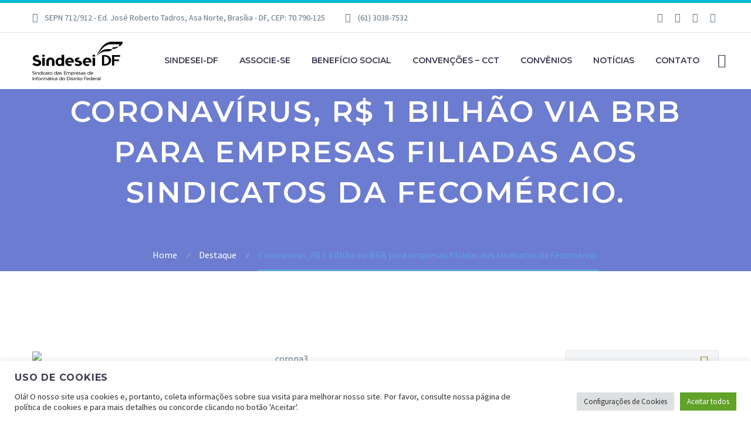

--- FILE ---
content_type: text/html; charset=UTF-8
request_url: https://sindeseidf.com.br/noticias/coronavirus-1-bilhao-via-brb-para-empresas-filiadas-aos-sindicatos-da-fecomercio/
body_size: 32930
content:

<!DOCTYPE html>
<!--[if IE 7]>
<html class="ie ie7" lang="pt-BR" xmlns:og="https://ogp.me/ns#" xmlns:fb="https://ogp.me/ns/fb#" prefix="og: http://ogp.me/ns# fb: http://ogp.me/ns/fb#">
<![endif]-->
<!--[if IE 8]>
<html class="ie ie8" lang="pt-BR" xmlns:og="https://ogp.me/ns#" xmlns:fb="https://ogp.me/ns/fb#" prefix="og: http://ogp.me/ns# fb: http://ogp.me/ns/fb#">
<![endif]-->
<!--[if !(IE 7) | !(IE 8) ]><!-->
<html lang="pt-BR" xmlns:og="https://ogp.me/ns#" xmlns:fb="https://ogp.me/ns/fb#" prefix="og: http://ogp.me/ns# fb: http://ogp.me/ns/fb#">
<!--<![endif]-->
<head>
	<meta charset="UTF-8">
	<meta name="viewport" content="width=device-width, initial-scale=1.0" />
	<link rel="profile" href="http://gmpg.org/xfn/11">
	<link rel="pingback" href="https://sindeseidf.com.br/xmlrpc.php">
	<title>Coronavírus, R$ 1 bilhão via BRB para empresas filiadas aos sindicatos da Fecomércio. &#8211; Sindesei &#8211; DF</title>
<meta name='robots' content='max-image-preview:large' />
<link rel='dns-prefetch' href='//fonts.googleapis.com' />
<link rel="alternate" type="application/rss+xml" title="Feed para Sindesei - DF &raquo;" href="https://sindeseidf.com.br/feed/" />
<link rel="alternate" type="application/rss+xml" title="Feed de comentários para Sindesei - DF &raquo;" href="https://sindeseidf.com.br/comments/feed/" />
<script type="text/javascript">
/* <![CDATA[ */
window._wpemojiSettings = {"baseUrl":"https:\/\/s.w.org\/images\/core\/emoji\/15.0.3\/72x72\/","ext":".png","svgUrl":"https:\/\/s.w.org\/images\/core\/emoji\/15.0.3\/svg\/","svgExt":".svg","source":{"concatemoji":"https:\/\/sindeseidf.com.br\/wp-includes\/js\/wp-emoji-release.min.js?ver=6.6.2"}};
/*! This file is auto-generated */
!function(i,n){var o,s,e;function c(e){try{var t={supportTests:e,timestamp:(new Date).valueOf()};sessionStorage.setItem(o,JSON.stringify(t))}catch(e){}}function p(e,t,n){e.clearRect(0,0,e.canvas.width,e.canvas.height),e.fillText(t,0,0);var t=new Uint32Array(e.getImageData(0,0,e.canvas.width,e.canvas.height).data),r=(e.clearRect(0,0,e.canvas.width,e.canvas.height),e.fillText(n,0,0),new Uint32Array(e.getImageData(0,0,e.canvas.width,e.canvas.height).data));return t.every(function(e,t){return e===r[t]})}function u(e,t,n){switch(t){case"flag":return n(e,"\ud83c\udff3\ufe0f\u200d\u26a7\ufe0f","\ud83c\udff3\ufe0f\u200b\u26a7\ufe0f")?!1:!n(e,"\ud83c\uddfa\ud83c\uddf3","\ud83c\uddfa\u200b\ud83c\uddf3")&&!n(e,"\ud83c\udff4\udb40\udc67\udb40\udc62\udb40\udc65\udb40\udc6e\udb40\udc67\udb40\udc7f","\ud83c\udff4\u200b\udb40\udc67\u200b\udb40\udc62\u200b\udb40\udc65\u200b\udb40\udc6e\u200b\udb40\udc67\u200b\udb40\udc7f");case"emoji":return!n(e,"\ud83d\udc26\u200d\u2b1b","\ud83d\udc26\u200b\u2b1b")}return!1}function f(e,t,n){var r="undefined"!=typeof WorkerGlobalScope&&self instanceof WorkerGlobalScope?new OffscreenCanvas(300,150):i.createElement("canvas"),a=r.getContext("2d",{willReadFrequently:!0}),o=(a.textBaseline="top",a.font="600 32px Arial",{});return e.forEach(function(e){o[e]=t(a,e,n)}),o}function t(e){var t=i.createElement("script");t.src=e,t.defer=!0,i.head.appendChild(t)}"undefined"!=typeof Promise&&(o="wpEmojiSettingsSupports",s=["flag","emoji"],n.supports={everything:!0,everythingExceptFlag:!0},e=new Promise(function(e){i.addEventListener("DOMContentLoaded",e,{once:!0})}),new Promise(function(t){var n=function(){try{var e=JSON.parse(sessionStorage.getItem(o));if("object"==typeof e&&"number"==typeof e.timestamp&&(new Date).valueOf()<e.timestamp+604800&&"object"==typeof e.supportTests)return e.supportTests}catch(e){}return null}();if(!n){if("undefined"!=typeof Worker&&"undefined"!=typeof OffscreenCanvas&&"undefined"!=typeof URL&&URL.createObjectURL&&"undefined"!=typeof Blob)try{var e="postMessage("+f.toString()+"("+[JSON.stringify(s),u.toString(),p.toString()].join(",")+"));",r=new Blob([e],{type:"text/javascript"}),a=new Worker(URL.createObjectURL(r),{name:"wpTestEmojiSupports"});return void(a.onmessage=function(e){c(n=e.data),a.terminate(),t(n)})}catch(e){}c(n=f(s,u,p))}t(n)}).then(function(e){for(var t in e)n.supports[t]=e[t],n.supports.everything=n.supports.everything&&n.supports[t],"flag"!==t&&(n.supports.everythingExceptFlag=n.supports.everythingExceptFlag&&n.supports[t]);n.supports.everythingExceptFlag=n.supports.everythingExceptFlag&&!n.supports.flag,n.DOMReady=!1,n.readyCallback=function(){n.DOMReady=!0}}).then(function(){return e}).then(function(){var e;n.supports.everything||(n.readyCallback(),(e=n.source||{}).concatemoji?t(e.concatemoji):e.wpemoji&&e.twemoji&&(t(e.twemoji),t(e.wpemoji)))}))}((window,document),window._wpemojiSettings);
/* ]]> */
</script>

<link rel='stylesheet' id='layerslider-css' href='https://sindeseidf.com.br/wp-content/plugins/LayerSlider/assets/static/layerslider/css/layerslider.css?ver=7.12.3' type='text/css' media='all' />
<link rel='stylesheet' id='thegem-preloader-css' href='https://sindeseidf.com.br/wp-content/themes/thegem/css/thegem-preloader.css?ver=5.9.8' type='text/css' media='all' />
<style id='thegem-preloader-inline-css' type='text/css'>

		body:not(.compose-mode) .gem-icon-style-gradient span,
		body:not(.compose-mode) .gem-icon .gem-icon-half-1,
		body:not(.compose-mode) .gem-icon .gem-icon-half-2 {
			opacity: 0 !important;
			}
</style>
<link rel='stylesheet' id='thegem-reset-css' href='https://sindeseidf.com.br/wp-content/themes/thegem/css/thegem-reset.css?ver=5.9.8' type='text/css' media='all' />
<link rel='stylesheet' id='thegem-grid-css' href='https://sindeseidf.com.br/wp-content/themes/thegem/css/thegem-grid.css?ver=5.9.8' type='text/css' media='all' />
<link rel='stylesheet' id='thegem-header-css' href='https://sindeseidf.com.br/wp-content/themes/thegem/css/thegem-header.css?ver=5.9.8' type='text/css' media='all' />
<link rel='stylesheet' id='thegem-style-css' href='https://sindeseidf.com.br/wp-content/themes/thegem/style.css?ver=5.9.8' type='text/css' media='all' />
<link rel='stylesheet' id='thegem-child-style-css' href='https://sindeseidf.com.br/wp-content/themes/thegem-child/style.css?ver=5.9.8' type='text/css' media='all' />
<link rel='stylesheet' id='thegem-widgets-css' href='https://sindeseidf.com.br/wp-content/themes/thegem/css/thegem-widgets.css?ver=5.9.8' type='text/css' media='all' />
<link rel='stylesheet' id='thegem-new-css-css' href='https://sindeseidf.com.br/wp-content/themes/thegem/css/thegem-new-css.css?ver=5.9.8' type='text/css' media='all' />
<link rel='stylesheet' id='perevazka-css-css-css' href='https://sindeseidf.com.br/wp-content/themes/thegem/css/thegem-perevazka-css.css?ver=5.9.8' type='text/css' media='all' />
<link rel='stylesheet' id='thegem-google-fonts-css' href='//fonts.googleapis.com/css?family=Source+Sans+Pro%3A200%2C200italic%2C300%2C300italic%2C400%2C400italic%2C600%2C600italic%2C700%2C700italic%2C900%2C900italic%7CMontserrat%3A100%2C200%2C300%2C400%2C500%2C600%2C700%2C800%2C900%2C100italic%2C200italic%2C300italic%2C400italic%2C500italic%2C600italic%2C700italic%2C800italic%2C900italic&#038;subset=cyrillic%2Ccyrillic-ext%2Cgreek%2Cgreek-ext%2Clatin%2Clatin-ext%2Cvietnamese&#038;ver=6.6.2' type='text/css' media='all' />
<link rel='stylesheet' id='thegem-custom-css' href='https://sindeseidf.com.br/wp-content/themes/thegem-child/css/custom-OJfe6ZPK.css?ver=5.9.8' type='text/css' media='all' />
<style id='thegem-custom-inline-css' type='text/css'>
#page-title {background-image: url('https://sindeseidf.com.br/wp-content/uploads/2018/10/bg7.jpg');background-color: #6c7cd0;background-repeat: no-repeat;background-position-x: center;background-position-y: top;background-size: cover;padding-top: 100px;padding-bottom: 100px;}#page-title h1,#page-title .title-rich-content {color: #ffffff;}.page-title-excerpt {color: #ffffff;margin-top: 18px;}#page-title .page-title-title {}#page-title .page-title-title .styled-subtitle.light,#page-title .page-title-excerpt .styled-subtitle.light{ font-family: var(--thegem-to-light-title-font-family); font-style: normal; font-weight: normal;}#page-title .page-title-title .title-main-menu,#page-title .page-title-excerpt .title-main-menu{ font-family: var(--thegem-to-menu-font-family); font-style: var(--thegem-to-menu-font-style); font-weight: var(--thegem-to-menu-font-weight); text-transform: var(--thegem-to-menu-text-transform); font-size: var(--thegem-to-menu-font-size); line-height: var(--thegem-to-menu-line-height); letter-spacing: var(--thegem-to-menu-letter-spacing, 0);}#page-title .page-title-title .title-main-menu.light,#page-title .page-title-excerpt .title-main-menu.light{ font-family: var(--thegem-to-light-title-font-family); font-style: normal; font-weight: normal;}#page-title .page-title-title .title-body,#page-title .page-title-excerpt .title-body{ font-family: var(--thegem-to-body-font-family); font-style: var(--thegem-to-body-font-style); font-weight: var(--thegem-to-body-font-weight); text-transform: var(--thegem-to-body-text-transform, none); font-size: var(--thegem-to-body-font-size); line-height: var(--thegem-to-body-line-height); letter-spacing: var(--thegem-to-body-letter-spacing);}#page-title .page-title-title .title-body.light,#page-title .page-title-excerpt .title-body.light{ font-family: var(--thegem-to-light-title-font-family); font-style: normal; font-weight: normal;}#page-title .page-title-title .title-tiny-body,#page-title .page-title-excerpt .title-tiny-body{ font-family: var(--thegem-to-body-tiny-font-family); font-style: var(--thegem-to-body-tiny-font-style); font-weight: var(--thegem-to-body-tiny-font-weight); text-transform: var(--thegem-to-body-tiny-text-transform, none); font-size: var(--thegem-to-body-tiny-font-size); line-height: var(--thegem-to-body-tiny-line-height); letter-spacing: var(--thegem-to-body-tiny-letter-spacing);}#page-title .page-title-title .title-tiny-body.light,#page-title .page-title-excerpt .title-tiny-body.light{ font-family: var(--thegem-to-light-title-font-family); font-style: normal; font-weight: normal;}.page-title-inner,body .breadcrumbs{padding-left: 0px;padding-right: 0px;}body .breadcrumbs,body .breadcrumbs a,body .bc-devider:before {color: #FFFFFFFF;}body .breadcrumbs .current {	color: #FFFFFFFF;	border-bottom: 3px solid #FFFFFFFF;}body .breadcrumbs a:hover {	color: #FFFFFFFF;}body .page-title-block .breadcrumbs-container{	text-align: center;}.page-breadcrumbs ul li a,.page-breadcrumbs ul li:not(:last-child):after{	color: #99A9B5FF;}.page-breadcrumbs ul li{	color: #3C3950FF;}.page-breadcrumbs ul li a:hover{	color: #3C3950FF;}.block-content {padding-top: 135px;}.block-content:last-of-type {padding-bottom: 110px;}.gem-slideshow,.slideshow-preloader {}#top-area {	display: block;}.header-background:before {	opacity: 1;}@media (max-width: 991px) {#page-title {padding-top: 100px;padding-bottom: 100px;}.page-title-inner, body .breadcrumbs{padding-left: 0px;padding-right: 0px;}.page-title-excerpt {margin-top: 18px;}#page-title .page-title-title {margin-top: 0px;}.block-content {}.block-content:last-of-type {}#top-area {	display: block;}}@media (max-width: 767px) {#page-title {padding-top: 100px;padding-bottom: 100px;}.page-title-inner,body .breadcrumbs{padding-left: 0px;padding-right: 0px;}.page-title-excerpt {margin-top: 18px;}#page-title .page-title-title {margin-top: 0px;}.block-content {}.block-content:last-of-type {}#top-area {	display: none;}}
</style>
<link rel='stylesheet' id='js_composer_front-css' href='https://sindeseidf.com.br/wp-content/plugins/js_composer/assets/css/js_composer.min.css?ver=7.9' type='text/css' media='all' />
<link rel='stylesheet' id='thegem_js_composer_front-css' href='https://sindeseidf.com.br/wp-content/themes/thegem/css/thegem-js_composer_columns.css?ver=5.9.8' type='text/css' media='all' />
<link rel='stylesheet' id='thegem-additional-blog-1-css' href='https://sindeseidf.com.br/wp-content/themes/thegem/css/thegem-additional-blog-1.css?ver=5.9.8' type='text/css' media='all' />
<link rel='stylesheet' id='jquery-fancybox-css' href='https://sindeseidf.com.br/wp-content/themes/thegem/js/fancyBox/jquery.fancybox.min.css?ver=5.9.8' type='text/css' media='all' />
<link rel='stylesheet' id='thegem-vc_elements-css' href='https://sindeseidf.com.br/wp-content/themes/thegem/css/thegem-vc_elements.css?ver=5.9.8' type='text/css' media='all' />
<style id='wp-emoji-styles-inline-css' type='text/css'>

	img.wp-smiley, img.emoji {
		display: inline !important;
		border: none !important;
		box-shadow: none !important;
		height: 1em !important;
		width: 1em !important;
		margin: 0 0.07em !important;
		vertical-align: -0.1em !important;
		background: none !important;
		padding: 0 !important;
	}
</style>
<link rel='stylesheet' id='wp-block-library-css' href='https://sindeseidf.com.br/wp-includes/css/dist/block-library/style.min.css?ver=6.6.2' type='text/css' media='all' />
<style id='joinchat-button-style-inline-css' type='text/css'>
.wp-block-joinchat-button{border:none!important;text-align:center}.wp-block-joinchat-button figure{display:table;margin:0 auto;padding:0}.wp-block-joinchat-button figcaption{font:normal normal 400 .6em/2em var(--wp--preset--font-family--system-font,sans-serif);margin:0;padding:0}.wp-block-joinchat-button .joinchat-button__qr{background-color:#fff;border:6px solid #25d366;border-radius:30px;box-sizing:content-box;display:block;height:200px;margin:auto;overflow:hidden;padding:10px;width:200px}.wp-block-joinchat-button .joinchat-button__qr canvas,.wp-block-joinchat-button .joinchat-button__qr img{display:block;margin:auto}.wp-block-joinchat-button .joinchat-button__link{align-items:center;background-color:#25d366;border:6px solid #25d366;border-radius:30px;display:inline-flex;flex-flow:row nowrap;justify-content:center;line-height:1.25em;margin:0 auto;text-decoration:none}.wp-block-joinchat-button .joinchat-button__link:before{background:transparent var(--joinchat-ico) no-repeat center;background-size:100%;content:"";display:block;height:1.5em;margin:-.75em .75em -.75em 0;width:1.5em}.wp-block-joinchat-button figure+.joinchat-button__link{margin-top:10px}@media (orientation:landscape)and (min-height:481px),(orientation:portrait)and (min-width:481px){.wp-block-joinchat-button.joinchat-button--qr-only figure+.joinchat-button__link{display:none}}@media (max-width:480px),(orientation:landscape)and (max-height:480px){.wp-block-joinchat-button figure{display:none}}

</style>
<style id='classic-theme-styles-inline-css' type='text/css'>
/*! This file is auto-generated */
.wp-block-button__link{color:#fff;background-color:#32373c;border-radius:9999px;box-shadow:none;text-decoration:none;padding:calc(.667em + 2px) calc(1.333em + 2px);font-size:1.125em}.wp-block-file__button{background:#32373c;color:#fff;text-decoration:none}
</style>
<style id='global-styles-inline-css' type='text/css'>
:root{--wp--preset--aspect-ratio--square: 1;--wp--preset--aspect-ratio--4-3: 4/3;--wp--preset--aspect-ratio--3-4: 3/4;--wp--preset--aspect-ratio--3-2: 3/2;--wp--preset--aspect-ratio--2-3: 2/3;--wp--preset--aspect-ratio--16-9: 16/9;--wp--preset--aspect-ratio--9-16: 9/16;--wp--preset--color--black: #000000;--wp--preset--color--cyan-bluish-gray: #abb8c3;--wp--preset--color--white: #ffffff;--wp--preset--color--pale-pink: #f78da7;--wp--preset--color--vivid-red: #cf2e2e;--wp--preset--color--luminous-vivid-orange: #ff6900;--wp--preset--color--luminous-vivid-amber: #fcb900;--wp--preset--color--light-green-cyan: #7bdcb5;--wp--preset--color--vivid-green-cyan: #00d084;--wp--preset--color--pale-cyan-blue: #8ed1fc;--wp--preset--color--vivid-cyan-blue: #0693e3;--wp--preset--color--vivid-purple: #9b51e0;--wp--preset--gradient--vivid-cyan-blue-to-vivid-purple: linear-gradient(135deg,rgba(6,147,227,1) 0%,rgb(155,81,224) 100%);--wp--preset--gradient--light-green-cyan-to-vivid-green-cyan: linear-gradient(135deg,rgb(122,220,180) 0%,rgb(0,208,130) 100%);--wp--preset--gradient--luminous-vivid-amber-to-luminous-vivid-orange: linear-gradient(135deg,rgba(252,185,0,1) 0%,rgba(255,105,0,1) 100%);--wp--preset--gradient--luminous-vivid-orange-to-vivid-red: linear-gradient(135deg,rgba(255,105,0,1) 0%,rgb(207,46,46) 100%);--wp--preset--gradient--very-light-gray-to-cyan-bluish-gray: linear-gradient(135deg,rgb(238,238,238) 0%,rgb(169,184,195) 100%);--wp--preset--gradient--cool-to-warm-spectrum: linear-gradient(135deg,rgb(74,234,220) 0%,rgb(151,120,209) 20%,rgb(207,42,186) 40%,rgb(238,44,130) 60%,rgb(251,105,98) 80%,rgb(254,248,76) 100%);--wp--preset--gradient--blush-light-purple: linear-gradient(135deg,rgb(255,206,236) 0%,rgb(152,150,240) 100%);--wp--preset--gradient--blush-bordeaux: linear-gradient(135deg,rgb(254,205,165) 0%,rgb(254,45,45) 50%,rgb(107,0,62) 100%);--wp--preset--gradient--luminous-dusk: linear-gradient(135deg,rgb(255,203,112) 0%,rgb(199,81,192) 50%,rgb(65,88,208) 100%);--wp--preset--gradient--pale-ocean: linear-gradient(135deg,rgb(255,245,203) 0%,rgb(182,227,212) 50%,rgb(51,167,181) 100%);--wp--preset--gradient--electric-grass: linear-gradient(135deg,rgb(202,248,128) 0%,rgb(113,206,126) 100%);--wp--preset--gradient--midnight: linear-gradient(135deg,rgb(2,3,129) 0%,rgb(40,116,252) 100%);--wp--preset--font-size--small: 13px;--wp--preset--font-size--medium: 20px;--wp--preset--font-size--large: 36px;--wp--preset--font-size--x-large: 42px;--wp--preset--spacing--20: 0.44rem;--wp--preset--spacing--30: 0.67rem;--wp--preset--spacing--40: 1rem;--wp--preset--spacing--50: 1.5rem;--wp--preset--spacing--60: 2.25rem;--wp--preset--spacing--70: 3.38rem;--wp--preset--spacing--80: 5.06rem;--wp--preset--shadow--natural: 6px 6px 9px rgba(0, 0, 0, 0.2);--wp--preset--shadow--deep: 12px 12px 50px rgba(0, 0, 0, 0.4);--wp--preset--shadow--sharp: 6px 6px 0px rgba(0, 0, 0, 0.2);--wp--preset--shadow--outlined: 6px 6px 0px -3px rgba(255, 255, 255, 1), 6px 6px rgba(0, 0, 0, 1);--wp--preset--shadow--crisp: 6px 6px 0px rgba(0, 0, 0, 1);}:where(.is-layout-flex){gap: 0.5em;}:where(.is-layout-grid){gap: 0.5em;}body .is-layout-flex{display: flex;}.is-layout-flex{flex-wrap: wrap;align-items: center;}.is-layout-flex > :is(*, div){margin: 0;}body .is-layout-grid{display: grid;}.is-layout-grid > :is(*, div){margin: 0;}:where(.wp-block-columns.is-layout-flex){gap: 2em;}:where(.wp-block-columns.is-layout-grid){gap: 2em;}:where(.wp-block-post-template.is-layout-flex){gap: 1.25em;}:where(.wp-block-post-template.is-layout-grid){gap: 1.25em;}.has-black-color{color: var(--wp--preset--color--black) !important;}.has-cyan-bluish-gray-color{color: var(--wp--preset--color--cyan-bluish-gray) !important;}.has-white-color{color: var(--wp--preset--color--white) !important;}.has-pale-pink-color{color: var(--wp--preset--color--pale-pink) !important;}.has-vivid-red-color{color: var(--wp--preset--color--vivid-red) !important;}.has-luminous-vivid-orange-color{color: var(--wp--preset--color--luminous-vivid-orange) !important;}.has-luminous-vivid-amber-color{color: var(--wp--preset--color--luminous-vivid-amber) !important;}.has-light-green-cyan-color{color: var(--wp--preset--color--light-green-cyan) !important;}.has-vivid-green-cyan-color{color: var(--wp--preset--color--vivid-green-cyan) !important;}.has-pale-cyan-blue-color{color: var(--wp--preset--color--pale-cyan-blue) !important;}.has-vivid-cyan-blue-color{color: var(--wp--preset--color--vivid-cyan-blue) !important;}.has-vivid-purple-color{color: var(--wp--preset--color--vivid-purple) !important;}.has-black-background-color{background-color: var(--wp--preset--color--black) !important;}.has-cyan-bluish-gray-background-color{background-color: var(--wp--preset--color--cyan-bluish-gray) !important;}.has-white-background-color{background-color: var(--wp--preset--color--white) !important;}.has-pale-pink-background-color{background-color: var(--wp--preset--color--pale-pink) !important;}.has-vivid-red-background-color{background-color: var(--wp--preset--color--vivid-red) !important;}.has-luminous-vivid-orange-background-color{background-color: var(--wp--preset--color--luminous-vivid-orange) !important;}.has-luminous-vivid-amber-background-color{background-color: var(--wp--preset--color--luminous-vivid-amber) !important;}.has-light-green-cyan-background-color{background-color: var(--wp--preset--color--light-green-cyan) !important;}.has-vivid-green-cyan-background-color{background-color: var(--wp--preset--color--vivid-green-cyan) !important;}.has-pale-cyan-blue-background-color{background-color: var(--wp--preset--color--pale-cyan-blue) !important;}.has-vivid-cyan-blue-background-color{background-color: var(--wp--preset--color--vivid-cyan-blue) !important;}.has-vivid-purple-background-color{background-color: var(--wp--preset--color--vivid-purple) !important;}.has-black-border-color{border-color: var(--wp--preset--color--black) !important;}.has-cyan-bluish-gray-border-color{border-color: var(--wp--preset--color--cyan-bluish-gray) !important;}.has-white-border-color{border-color: var(--wp--preset--color--white) !important;}.has-pale-pink-border-color{border-color: var(--wp--preset--color--pale-pink) !important;}.has-vivid-red-border-color{border-color: var(--wp--preset--color--vivid-red) !important;}.has-luminous-vivid-orange-border-color{border-color: var(--wp--preset--color--luminous-vivid-orange) !important;}.has-luminous-vivid-amber-border-color{border-color: var(--wp--preset--color--luminous-vivid-amber) !important;}.has-light-green-cyan-border-color{border-color: var(--wp--preset--color--light-green-cyan) !important;}.has-vivid-green-cyan-border-color{border-color: var(--wp--preset--color--vivid-green-cyan) !important;}.has-pale-cyan-blue-border-color{border-color: var(--wp--preset--color--pale-cyan-blue) !important;}.has-vivid-cyan-blue-border-color{border-color: var(--wp--preset--color--vivid-cyan-blue) !important;}.has-vivid-purple-border-color{border-color: var(--wp--preset--color--vivid-purple) !important;}.has-vivid-cyan-blue-to-vivid-purple-gradient-background{background: var(--wp--preset--gradient--vivid-cyan-blue-to-vivid-purple) !important;}.has-light-green-cyan-to-vivid-green-cyan-gradient-background{background: var(--wp--preset--gradient--light-green-cyan-to-vivid-green-cyan) !important;}.has-luminous-vivid-amber-to-luminous-vivid-orange-gradient-background{background: var(--wp--preset--gradient--luminous-vivid-amber-to-luminous-vivid-orange) !important;}.has-luminous-vivid-orange-to-vivid-red-gradient-background{background: var(--wp--preset--gradient--luminous-vivid-orange-to-vivid-red) !important;}.has-very-light-gray-to-cyan-bluish-gray-gradient-background{background: var(--wp--preset--gradient--very-light-gray-to-cyan-bluish-gray) !important;}.has-cool-to-warm-spectrum-gradient-background{background: var(--wp--preset--gradient--cool-to-warm-spectrum) !important;}.has-blush-light-purple-gradient-background{background: var(--wp--preset--gradient--blush-light-purple) !important;}.has-blush-bordeaux-gradient-background{background: var(--wp--preset--gradient--blush-bordeaux) !important;}.has-luminous-dusk-gradient-background{background: var(--wp--preset--gradient--luminous-dusk) !important;}.has-pale-ocean-gradient-background{background: var(--wp--preset--gradient--pale-ocean) !important;}.has-electric-grass-gradient-background{background: var(--wp--preset--gradient--electric-grass) !important;}.has-midnight-gradient-background{background: var(--wp--preset--gradient--midnight) !important;}.has-small-font-size{font-size: var(--wp--preset--font-size--small) !important;}.has-medium-font-size{font-size: var(--wp--preset--font-size--medium) !important;}.has-large-font-size{font-size: var(--wp--preset--font-size--large) !important;}.has-x-large-font-size{font-size: var(--wp--preset--font-size--x-large) !important;}
:where(.wp-block-post-template.is-layout-flex){gap: 1.25em;}:where(.wp-block-post-template.is-layout-grid){gap: 1.25em;}
:where(.wp-block-columns.is-layout-flex){gap: 2em;}:where(.wp-block-columns.is-layout-grid){gap: 2em;}
:root :where(.wp-block-pullquote){font-size: 1.5em;line-height: 1.6;}
</style>
<link rel='stylesheet' id='contact-form-7-css' href='https://sindeseidf.com.br/wp-content/plugins/contact-form-7/includes/css/styles.css?ver=5.9.8' type='text/css' media='all' />
<link rel='stylesheet' id='cookie-law-info-css' href='https://sindeseidf.com.br/wp-content/plugins/cookie-law-info/legacy/public/css/cookie-law-info-public.css?ver=3.2.6' type='text/css' media='all' />
<link rel='stylesheet' id='cookie-law-info-gdpr-css' href='https://sindeseidf.com.br/wp-content/plugins/cookie-law-info/legacy/public/css/cookie-law-info-gdpr.css?ver=3.2.6' type='text/css' media='all' />
<link rel='stylesheet' id='joinchat-css' href='https://sindeseidf.com.br/wp-content/plugins/creame-whatsapp-me/public/css/joinchat-btn.min.css?ver=5.1.7' type='text/css' media='all' />
<style id='joinchat-inline-css' type='text/css'>
.joinchat{--red:37;--green:211;--blue:102;--bw:100}
</style>
<script type="text/javascript">function fullHeightRow() {
			var fullHeight,
				offsetTop,
				element = document.getElementsByClassName('vc_row-o-full-height')[0];
			if (element) {
				fullHeight = window.innerHeight;
				offsetTop = window.pageYOffset + element.getBoundingClientRect().top;
				if (offsetTop < fullHeight) {
					fullHeight = 100 - offsetTop / (fullHeight / 100);
					element.style.minHeight = fullHeight + 'vh'
				}
			}
		}</script><!--[if lt IE 9]>
<script type="text/javascript" src="https://sindeseidf.com.br/wp-content/themes/thegem/js/html5.js?ver=5.9.8" id="html5-js"></script>
<![endif]-->
<script type="text/javascript" src="https://sindeseidf.com.br/wp-includes/js/jquery/jquery.min.js?ver=3.7.1" id="jquery-core-js"></script>
<script type="text/javascript" src="https://sindeseidf.com.br/wp-includes/js/jquery/jquery-migrate.min.js?ver=3.4.1" id="jquery-migrate-js"></script>
<script type="text/javascript" id="cookie-law-info-js-extra">
/* <![CDATA[ */
var Cli_Data = {"nn_cookie_ids":[],"cookielist":[],"non_necessary_cookies":[],"ccpaEnabled":"","ccpaRegionBased":"","ccpaBarEnabled":"","strictlyEnabled":["necessary","obligatoire"],"ccpaType":"gdpr","js_blocking":"1","custom_integration":"","triggerDomRefresh":"","secure_cookies":""};
var cli_cookiebar_settings = {"animate_speed_hide":"500","animate_speed_show":"500","background":"#FFF","border":"#b1a6a6c2","border_on":"","button_1_button_colour":"#61a229","button_1_button_hover":"#4e8221","button_1_link_colour":"#fff","button_1_as_button":"1","button_1_new_win":"","button_2_button_colour":"#333","button_2_button_hover":"#292929","button_2_link_colour":"#444","button_2_as_button":"","button_2_hidebar":"","button_3_button_colour":"#dedfe0","button_3_button_hover":"#b2b2b3","button_3_link_colour":"#333333","button_3_as_button":"1","button_3_new_win":"","button_4_button_colour":"#dedfe0","button_4_button_hover":"#b2b2b3","button_4_link_colour":"#333333","button_4_as_button":"1","button_7_button_colour":"#61a229","button_7_button_hover":"#4e8221","button_7_link_colour":"#fff","button_7_as_button":"1","button_7_new_win":"","font_family":"inherit","header_fix":"","notify_animate_hide":"1","notify_animate_show":"1","notify_div_id":"#cookie-law-info-bar","notify_position_horizontal":"right","notify_position_vertical":"bottom","scroll_close":"","scroll_close_reload":"","accept_close_reload":"","reject_close_reload":"","showagain_tab":"","showagain_background":"#fff","showagain_border":"#000","showagain_div_id":"#cookie-law-info-again","showagain_x_position":"100px","text":"#333333","show_once_yn":"","show_once":"10000","logging_on":"","as_popup":"","popup_overlay":"1","bar_heading_text":"Uso de cookies ","cookie_bar_as":"banner","popup_showagain_position":"bottom-right","widget_position":"left"};
var log_object = {"ajax_url":"https:\/\/sindeseidf.com.br\/wp-admin\/admin-ajax.php"};
/* ]]> */
</script>
<script type="text/javascript" src="https://sindeseidf.com.br/wp-content/plugins/cookie-law-info/legacy/public/js/cookie-law-info-public.js?ver=3.2.6" id="cookie-law-info-js"></script>
<script type="text/javascript" id="zilla-likes-js-extra">
/* <![CDATA[ */
var zilla_likes = {"ajaxurl":"https:\/\/sindeseidf.com.br\/wp-admin\/admin-ajax.php"};
/* ]]> */
</script>
<script type="text/javascript" src="https://sindeseidf.com.br/wp-content/plugins/zilla-likes/scripts/zilla-likes.js?ver=6.6.2" id="zilla-likes-js"></script>
<script></script><meta name="generator" content="Powered by LayerSlider 7.12.3 - Build Heros, Sliders, and Popups. Create Animations and Beautiful, Rich Web Content as Easy as Never Before on WordPress." />
<!-- LayerSlider updates and docs at: https://layerslider.com -->
<link rel="https://api.w.org/" href="https://sindeseidf.com.br/wp-json/" /><link rel="alternate" title="JSON" type="application/json" href="https://sindeseidf.com.br/wp-json/wp/v2/posts/24958" /><link rel="EditURI" type="application/rsd+xml" title="RSD" href="https://sindeseidf.com.br/xmlrpc.php?rsd" />
<meta name="generator" content="WordPress 6.6.2" />
<link rel="canonical" href="https://sindeseidf.com.br/noticias/coronavirus-1-bilhao-via-brb-para-empresas-filiadas-aos-sindicatos-da-fecomercio/" />
<link rel='shortlink' href='https://sindeseidf.com.br/?p=24958' />
<link rel="alternate" title="oEmbed (JSON)" type="application/json+oembed" href="https://sindeseidf.com.br/wp-json/oembed/1.0/embed?url=https%3A%2F%2Fsindeseidf.com.br%2Fnoticias%2Fcoronavirus-1-bilhao-via-brb-para-empresas-filiadas-aos-sindicatos-da-fecomercio%2F" />
<link rel="alternate" title="oEmbed (XML)" type="text/xml+oembed" href="https://sindeseidf.com.br/wp-json/oembed/1.0/embed?url=https%3A%2F%2Fsindeseidf.com.br%2Fnoticias%2Fcoronavirus-1-bilhao-via-brb-para-empresas-filiadas-aos-sindicatos-da-fecomercio%2F&#038;format=xml" />
<meta name="generator" content="Powered by WPBakery Page Builder - drag and drop page builder for WordPress."/>
<link rel="icon" href="https://sindeseidf.com.br/wp-content/uploads/2018/10/fav.png" sizes="32x32" />
<link rel="icon" href="https://sindeseidf.com.br/wp-content/uploads/2018/10/fav.png" sizes="192x192" />
<link rel="apple-touch-icon" href="https://sindeseidf.com.br/wp-content/uploads/2018/10/fav.png" />
<meta name="msapplication-TileImage" content="https://sindeseidf.com.br/wp-content/uploads/2018/10/fav.png" />
<script>if(document.querySelector('[data-type="vc_custom-css"]')) {document.head.appendChild(document.querySelector('[data-type="vc_custom-css"]'));}</script><noscript><style> .wpb_animate_when_almost_visible { opacity: 1; }</style></noscript>
<meta property="og:title" content="Coronavírus, R$ 1 bilhão via BRB para empresas filiadas aos sindicatos da Fecomércio."/>
<meta property="og:description" content="O Banco de Brasília (BRB) anunciou nesta segunda-feira (16), na sede da Fecomércio-DF, um crédito orientado, no valor de R$ 1 bilhão para os empresários filiados e associados de sindicatos da Federação do Comércio (Fecomercio-DF), Federação das Indústrias (Fibra) e Câmara de Dirigentes"/>
<meta property="og:site_name" content="Sindesei - DF"/>
<meta property="og:type" content="article"/>
<meta property="og:url" content="https://sindeseidf.com.br/noticias/coronavirus-1-bilhao-via-brb-para-empresas-filiadas-aos-sindicatos-da-fecomercio/"/>
<meta property="og:image" content="https://sindeseidf.com.br/wp-content/uploads/2020/03/corona3-thegem-blog-timeline-large.jpg"/>

<meta itemprop="name" content="Coronavírus, R$ 1 bilhão via BRB para empresas filiadas aos sindicatos da Fecomércio."/>
<meta itemprop="description" content="O Banco de Brasília (BRB) anunciou nesta segunda-feira (16), na sede da Fecomércio-DF, um crédito orientado, no valor de R$ 1 bilhão para os empresários filiados e associados de sindicatos da Federação do Comércio (Fecomercio-DF), Federação das Indústrias (Fibra) e Câmara de Dirigentes"/>
<meta itemprop="image" content="https://sindeseidf.com.br/wp-content/uploads/2020/03/corona3-thegem-blog-timeline-large.jpg"/>

<!-- START - Open Graph and Twitter Card Tags 3.3.3 -->
 <!-- Facebook Open Graph -->
  <meta property="og:locale" content="pt_BR"/>
  <meta property="og:site_name" content="Sindesei - DF"/>
  <meta property="og:title" content="Coronavírus, R$ 1 bilhão via BRB para empresas filiadas aos sindicatos da Fecomércio."/>
  <meta property="og:url" content="https://sindeseidf.com.br/noticias/coronavirus-1-bilhao-via-brb-para-empresas-filiadas-aos-sindicatos-da-fecomercio/"/>
  <meta property="og:type" content="article"/>
  <meta property="og:description" content="O Banco de Brasília (BRB) anunciou nesta segunda-feira (16), na sede da Fecomércio-DF, um crédito orientado, no valor de R$ 1 bilhão para os empresários filiados e associados de sindicatos da Federação do Comércio (Fecomercio-DF), Federação das Indústrias (Fibra) e Câmara de Dirigentes Lojistas (CDL"/>
  <meta property="og:image" content="https://sindeseidf.com.br/wp-content/uploads/2020/03/corona3.jpg"/>
  <meta property="og:image:url" content="https://sindeseidf.com.br/wp-content/uploads/2020/03/corona3.jpg"/>
  <meta property="og:image:secure_url" content="https://sindeseidf.com.br/wp-content/uploads/2020/03/corona3.jpg"/>
  <meta property="article:published_time" content="2020-03-17T16:17:18-03:00"/>
  <meta property="article:modified_time" content="2020-03-17T16:17:22-03:00" />
  <meta property="og:updated_time" content="2020-03-17T16:17:22-03:00" />
  <meta property="article:section" content="Destaque"/>
  <meta property="article:section" content="Notícias"/>
 <!-- Google+ / Schema.org -->
  <meta itemprop="name" content="Coronavírus, R$ 1 bilhão via BRB para empresas filiadas aos sindicatos da Fecomércio."/>
  <meta itemprop="headline" content="Coronavírus, R$ 1 bilhão via BRB para empresas filiadas aos sindicatos da Fecomércio."/>
  <meta itemprop="description" content="O Banco de Brasília (BRB) anunciou nesta segunda-feira (16), na sede da Fecomércio-DF, um crédito orientado, no valor de R$ 1 bilhão para os empresários filiados e associados de sindicatos da Federação do Comércio (Fecomercio-DF), Federação das Indústrias (Fibra) e Câmara de Dirigentes Lojistas (CDL"/>
  <meta itemprop="image" content="https://sindeseidf.com.br/wp-content/uploads/2020/03/corona3.jpg"/>
  <meta itemprop="datePublished" content="2020-03-17"/>
  <meta itemprop="dateModified" content="2020-03-17T16:17:22-03:00" />
  <meta itemprop="author" content="admin"/>
  <!--<meta itemprop="publisher" content="Sindesei - DF"/>--> <!-- To solve: The attribute publisher.itemtype has an invalid value -->
 <!-- Twitter Cards -->
  <meta name="twitter:title" content="Coronavírus, R$ 1 bilhão via BRB para empresas filiadas aos sindicatos da Fecomércio."/>
  <meta name="twitter:url" content="https://sindeseidf.com.br/noticias/coronavirus-1-bilhao-via-brb-para-empresas-filiadas-aos-sindicatos-da-fecomercio/"/>
  <meta name="twitter:description" content="O Banco de Brasília (BRB) anunciou nesta segunda-feira (16), na sede da Fecomércio-DF, um crédito orientado, no valor de R$ 1 bilhão para os empresários filiados e associados de sindicatos da Federação do Comércio (Fecomercio-DF), Federação das Indústrias (Fibra) e Câmara de Dirigentes Lojistas (CDL"/>
  <meta name="twitter:image" content="https://sindeseidf.com.br/wp-content/uploads/2020/03/corona3.jpg"/>
  <meta name="twitter:card" content="summary_large_image"/>
 <!-- SEO -->
 <!-- Misc. tags -->
 <!-- is_singular -->
<!-- END - Open Graph and Twitter Card Tags 3.3.3 -->
	
	<link href="https://fonts.googleapis.com/css?family=Raleway:200,300,400,600,800" rel="stylesheet">
</head>


<body class="post-template-default single single-post postid-24958 single-format-standard wpb-js-composer js-comp-ver-7.9 vc_responsive">

	<script type="text/javascript">
		var gemSettings = {"isTouch":"","forcedLasyDisabled":"","tabletPortrait":"1","tabletLandscape":"","topAreaMobileDisable":"","parallaxDisabled":"","fillTopArea":"","themePath":"https:\/\/sindeseidf.com.br\/wp-content\/themes\/thegem","rootUrl":"https:\/\/sindeseidf.com.br","mobileEffectsEnabled":"","isRTL":""};
		(function() {
    function isTouchDevice() {
        return (('ontouchstart' in window) ||
            (navigator.MaxTouchPoints > 0) ||
            (navigator.msMaxTouchPoints > 0));
    }

    window.gemSettings.isTouch = isTouchDevice();

    function userAgentDetection() {
        var ua = navigator.userAgent.toLowerCase(),
        platform = navigator.platform.toLowerCase(),
        UA = ua.match(/(opera|ie|firefox|chrome|version)[\s\/:]([\w\d\.]+)?.*?(safari|version[\s\/:]([\w\d\.]+)|$)/) || [null, 'unknown', 0],
        mode = UA[1] == 'ie' && document.documentMode;

        window.gemBrowser = {
            name: (UA[1] == 'version') ? UA[3] : UA[1],
            version: UA[2],
            platform: {
                name: ua.match(/ip(?:ad|od|hone)/) ? 'ios' : (ua.match(/(?:webos|android)/) || platform.match(/mac|win|linux/) || ['other'])[0]
                }
        };
            }

    window.updateGemClientSize = function() {
        if (window.gemOptions == null || window.gemOptions == undefined) {
            window.gemOptions = {
                first: false,
                clientWidth: 0,
                clientHeight: 0,
                innerWidth: -1
            };
        }

        window.gemOptions.clientWidth = window.innerWidth || document.documentElement.clientWidth;
        if (document.body != null && !window.gemOptions.clientWidth) {
            window.gemOptions.clientWidth = document.body.clientWidth;
        }

        window.gemOptions.clientHeight = window.innerHeight || document.documentElement.clientHeight;
        if (document.body != null && !window.gemOptions.clientHeight) {
            window.gemOptions.clientHeight = document.body.clientHeight;
        }
    };

    window.updateGemInnerSize = function(width) {
        window.gemOptions.innerWidth = width != undefined ? width : (document.body != null ? document.body.clientWidth : 0);
    };

    userAgentDetection();
    window.updateGemClientSize(true);

    window.gemSettings.lasyDisabled = window.gemSettings.forcedLasyDisabled || (!window.gemSettings.mobileEffectsEnabled && (window.gemSettings.isTouch || window.gemOptions.clientWidth <= 800));
})();
		(function() {
    if (window.gemBrowser.name == 'safari') {
        try {
            var safariVersion = parseInt(window.gemBrowser.version);
        } catch(e) {
            var safariVersion = 0;
        }
        if (safariVersion >= 9) {
            window.gemSettings.parallaxDisabled = true;
            window.gemSettings.fillTopArea = true;
        }
    }
})();
		(function() {
    var fullwithData = {
        page: null,
        pageWidth: 0,
        pageOffset: {},
        fixVcRow: true,
        pagePaddingLeft: 0
    };

    function updateFullwidthData() {
        fullwithData.pageOffset = fullwithData.page.getBoundingClientRect();
        fullwithData.pageWidth = parseFloat(fullwithData.pageOffset.width);
        fullwithData.pagePaddingLeft = 0;

        if (fullwithData.page.className.indexOf('vertical-header') != -1) {
            fullwithData.pagePaddingLeft = 45;
            if (fullwithData.pageWidth >= 1600) {
                fullwithData.pagePaddingLeft = 360;
            }
            if (fullwithData.pageWidth < 980) {
                fullwithData.pagePaddingLeft = 0;
            }
        }
    }

    function gem_fix_fullwidth_position(element) {
        if (element == null) {
            return false;
        }

        if (fullwithData.page == null) {
            fullwithData.page = document.getElementById('page');
            updateFullwidthData();
        }

        /*if (fullwithData.pageWidth < 1170) {
            return false;
        }*/

        if (!fullwithData.fixVcRow) {
            return false;
        }

        if (element.previousElementSibling != null && element.previousElementSibling != undefined && element.previousElementSibling.className.indexOf('fullwidth-block') == -1) {
            var elementParentViewportOffset = element.previousElementSibling.getBoundingClientRect();
        } else {
            var elementParentViewportOffset = element.parentNode.getBoundingClientRect();
        }

        /*if (elementParentViewportOffset.top > window.gemOptions.clientHeight) {
            fullwithData.fixVcRow = false;
            return false;
        }*/

        if (element.className.indexOf('vc_row') != -1) {
            var elementMarginLeft = -21;
            var elementMarginRight = -21;
        } else {
            var elementMarginLeft = 0;
            var elementMarginRight = 0;
        }

        var offset = parseInt(fullwithData.pageOffset.left + 0.5) - parseInt((elementParentViewportOffset.left < 0 ? 0 : elementParentViewportOffset.left) + 0.5) - elementMarginLeft + fullwithData.pagePaddingLeft;
        var offsetKey = window.gemSettings.isRTL ? 'right' : 'left';

        element.style.position = 'relative';
        element.style[offsetKey] = offset + 'px';
        element.style.width = fullwithData.pageWidth - fullwithData.pagePaddingLeft + 'px';

        if (element.className.indexOf('vc_row') == -1) {
            element.setAttribute('data-fullwidth-updated', 1);
        }

        if (element.className.indexOf('vc_row') != -1 && element.className.indexOf('vc_section') == -1 && !element.hasAttribute('data-vc-stretch-content')) {
            var el_full = element.parentNode.querySelector('.vc_row-full-width-before');
            var padding = -1 * offset;
            0 > padding && (padding = 0);
            var paddingRight = fullwithData.pageWidth - padding - el_full.offsetWidth + elementMarginLeft + elementMarginRight;
            0 > paddingRight && (paddingRight = 0);
            element.style.paddingLeft = padding + 'px';
            element.style.paddingRight = paddingRight + 'px';
        }
    }

    window.gem_fix_fullwidth_position = gem_fix_fullwidth_position;

    document.addEventListener('DOMContentLoaded', function() {
        var classes = [];

        if (window.gemSettings.isTouch) {
            document.body.classList.add('thegem-touch');
        }

        if (window.gemSettings.lasyDisabled && !window.gemSettings.forcedLasyDisabled) {
            document.body.classList.add('thegem-effects-disabled');
        }
    });

    if (window.gemSettings.parallaxDisabled) {
        var head  = document.getElementsByTagName('head')[0],
            link  = document.createElement('style');
        link.rel  = 'stylesheet';
        link.type = 'text/css';
        link.innerHTML = ".fullwidth-block.fullwidth-block-parallax-fixed .fullwidth-block-background { background-attachment: scroll !important; }";
        head.appendChild(link);
    }
})();

(function() {
    setTimeout(function() {
        var preloader = document.getElementById('page-preloader');
        if (preloader != null && preloader != undefined) {
            preloader.className += ' preloader-loaded';
        }
    }, window.pagePreloaderHideTime || 1000);
})();
	</script>
	


<div id="page" class="layout-fullwidth header-style-3">

			<a href="#page" class="scroll-top-button"></a>
	
	
					<div id="top-area" class="top-area top-area-style-default top-area-alignment-justified">
	<div class="container">
		<div class="top-area-items inline-inside">
							<div class="top-area-block top-area-contacts"><div class="gem-contacts inline-inside"><div class="gem-contacts-item gem-contacts-address">SEPN 712/912 - Ed. José Roberto Tadros, Asa Norte, Brasília - DF,  CEP: 70.790-125 </div><div class="gem-contacts-item gem-contacts-phone"><a href="tel:(61) 3038-7532">(61) 3038-7532</a></div></div></div>
										<div class="top-area-block top-area-socials socials-colored-hover">			<div class="socials inline-inside">
															<a class="socials-item" href="https://www.facebook.com/sindeseidf/" target="_blank" rel="noopener" title="Facebook">
                            <i class="socials-item-icon facebook "></i>
                        </a>
																				<a class="socials-item" href="https://www.linkedin.com/company/sindeseidf/?originalSubdomain=pt" target="_blank" rel="noopener" title="LinkedIn">
                            <i class="socials-item-icon linkedin "></i>
                        </a>
																				<a class="socials-item" href="https://twitter.com/fecomerciodf" target="_blank" rel="noopener" title="Twitter">
                            <i class="socials-item-icon twitter "></i>
                        </a>
																				<a class="socials-item" href="https://www.instagram.com/fecomercio.df/" target="_blank" rel="noopener" title="Instagram">
                            <i class="socials-item-icon instagram "></i>
                        </a>
																																																																																																																																																																																																																																																																																																																																											</div>
			</div>
										<div class="top-area-block top-area-menu">
											<nav id="top-area-menu">
							<ul id="top-area-navigation" class="nav-menu styled inline-inside"><li id="menu-item-24530" class="menu-item menu-item-type-post_type menu-item-object-page menu-item-parent menu-item-24530"><a href="https://sindeseidf.com.br/a-sindesei-df/">Sindesei-DF</a></li>
<li id="menu-item-24525" class="menu-item menu-item-type-post_type menu-item-object-page menu-item-24525"><a href="https://sindeseidf.com.br/associe-se/">Associe-se</a></li>
<li id="menu-item-25421" class="menu-item menu-item-type-post_type menu-item-object-page menu-item-25421"><a href="https://sindeseidf.com.br/beneficio-social/">Benefício Social</a></li>
<li id="menu-item-24524" class="menu-item menu-item-type-post_type menu-item-object-page menu-item-24524"><a href="https://sindeseidf.com.br/convencoes-coletivas/">Convenções &#8211; CCT</a></li>
<li id="menu-item-24520" class="menu-item menu-item-type-post_type menu-item-object-page menu-item-24520"><a href="https://sindeseidf.com.br/convenios-e-beneficios/">Convênios</a></li>
<li id="menu-item-24519" class="menu-item menu-item-type-post_type menu-item-object-page menu-item-24519"><a href="https://sindeseidf.com.br/noticias/">Notícias</a></li>
<li id="menu-item-24518" class="menu-item menu-item-type-post_type menu-item-object-page menu-item-24518"><a href="https://sindeseidf.com.br/contato/">Contato</a></li>
</ul>						</nav>
														</div>
					</div>
	</div>
</div>
		
		<div id="site-header-wrapper"  class="site-header-wrapper-transparent " >

			
			
			<header id="site-header" class="site-header animated-header mobile-menu-layout-default" role="banner">
								
				<div class="transparent-header-background" style="background-color: rgba(255, 255, 255, 1);">				<div class="container">
					<div class="header-main logo-position-left header-layout-default header-style-3">
													<div class="site-title">
										<div class="site-logo" style="width:154px;">
			<a href="https://sindeseidf.com.br/" rel="home">
									<span class="logo"><img src="https://sindeseidf.com.br/wp-content/uploads/thegem-logos/logo_a1359b9ed0da80144841edfa71a61673_1x.png" srcset="https://sindeseidf.com.br/wp-content/uploads/thegem-logos/logo_a1359b9ed0da80144841edfa71a61673_1x.png 1x,https://sindeseidf.com.br/wp-content/uploads/thegem-logos/logo_a1359b9ed0da80144841edfa71a61673_2x.png 2x,https://sindeseidf.com.br/wp-content/uploads/thegem-logos/logo_a1359b9ed0da80144841edfa71a61673_3x.png 3x" alt="Sindesei &#8211; DF" style="width:154px;" class="tgp-exclude default"/><img src="https://sindeseidf.com.br/wp-content/uploads/thegem-logos/logo_0804444f091190c1c576e58b4c27fa73_1x.png" srcset="https://sindeseidf.com.br/wp-content/uploads/thegem-logos/logo_0804444f091190c1c576e58b4c27fa73_1x.png 1x,https://sindeseidf.com.br/wp-content/uploads/thegem-logos/logo_0804444f091190c1c576e58b4c27fa73_2x.png 2x,https://sindeseidf.com.br/wp-content/uploads/thegem-logos/logo_0804444f091190c1c576e58b4c27fa73_3x.png 3x" alt="Sindesei &#8211; DF" style="width:110px;" class="tgp-exclude small"/></span>
							</a>
		</div>
									</div>
																								<nav id="primary-navigation" class="site-navigation primary-navigation" role="navigation">
										<button class="menu-toggle dl-trigger">Primary Menu<span class="menu-line-1"></span><span class="menu-line-2"></span><span class="menu-line-3"></span></button>										<ul id="primary-menu" class="nav-menu styled no-responsive dl-menu"><li class="menu-item menu-item-type-post_type menu-item-object-page menu-item-has-children menu-item-parent menu-item-24530 megamenu-first-element"><a href="https://sindeseidf.com.br/a-sindesei-df/">Sindesei-DF</a><span class="menu-item-parent-toggle"></span>
<ul class="sub-menu styled dl-submenu">
	<li id="menu-item-24521" class="menu-item menu-item-type-post_type menu-item-object-page menu-item-24521 megamenu-first-element"><a href="https://sindeseidf.com.br/a-sindesei-df/sobre-nos/">Sobre nós</a></li>
	<li id="menu-item-24522" class="menu-item menu-item-type-post_type menu-item-object-page menu-item-24522 megamenu-first-element"><a href="https://sindeseidf.com.br/a-sindesei-df/diretoria/">Diretoria</a></li>
</ul>
</li>
<li class="menu-item menu-item-type-post_type menu-item-object-page menu-item-24525 megamenu-first-element"><a href="https://sindeseidf.com.br/associe-se/">Associe-se</a></li>
<li class="menu-item menu-item-type-post_type menu-item-object-page menu-item-25421 megamenu-template-enable megamenu-first-element" data-template=""><a href="https://sindeseidf.com.br/beneficio-social/">Benefício Social</a></li>
<li class="menu-item menu-item-type-post_type menu-item-object-page menu-item-24524 megamenu-first-element"><a href="https://sindeseidf.com.br/convencoes-coletivas/">Convenções &#8211; CCT</a></li>
<li class="menu-item menu-item-type-post_type menu-item-object-page menu-item-24520 megamenu-first-element"><a href="https://sindeseidf.com.br/convenios-e-beneficios/">Convênios</a></li>
<li class="menu-item menu-item-type-post_type menu-item-object-page menu-item-24519 megamenu-first-element"><a href="https://sindeseidf.com.br/noticias/">Notícias</a></li>
<li class="menu-item menu-item-type-post_type menu-item-object-page menu-item-24518 megamenu-first-element"><a href="https://sindeseidf.com.br/contato/">Contato</a></li>
<li class="menu-item menu-item-search "><a href="#"></a><div class="minisearch "><form role="search" id="searchform" class="sf" action="https://sindeseidf.com.br/" method="GET"><input id="searchform-input" class="sf-input" type="text" placeholder="Search..." name="s"><span class="sf-submit-icon"></span><input id="searchform-submit" class="sf-submit" type="submit" value="s"></form></div></li></ul>																			</nav>
																										</div>
				</div>
				</div>			</header><!-- #site-header -->
					</div><!-- #site-header-wrapper -->

	
	<div id="main" class="site-main">

<div id="main-content" class="main-content">

<div id="page-title" class="page-title-block page-title-alignment-center page-title-style-1 has-background-image has-background-image">
						
						
						
						
						
						<div class="container"><div class="page-title-inner"><div class="page-title-title"><h1 style="color:#ffffff;">  Coronavírus, R$ 1 bilhão via BRB para empresas filiadas aos sindicatos da Fecomércio.</h1></div></div></div>
						<div class="breadcrumbs-container"><div class="container"><div class="breadcrumbs"><span><a href="https://sindeseidf.com.br/" itemprop="url"><span itemprop="title">Home</span></a></span> <span class="divider"><span class="bc-devider"></span></span> <span><a href="https://sindeseidf.com.br/noticias/categoria/destaque/" itemprop="url"><span itemprop="title">Destaque</span></a></span> <span class="divider"><span class="bc-devider"></span></span> <span class="current">Coronavírus, R$ 1 bilhão via BRB para empresas filiadas aos sindicatos da Fecomércio.</span></div><!-- .breadcrumbs --></div></div>
					</div>
<div class="block-content">
	<div class="container">
		<div class="panel row panel-sidebar-position-right with-sidebar">

			<div class="panel-center col-lg-9 col-md-9 col-sm-12">
				<article id="post-24958" class="post-24958 post type-post status-publish format-standard has-post-thumbnail category-destaque category-noticias tag-brb tag-coronavirus tag-covid19 tag-fecomercio tag-sindesei">

					<div class="entry-content post-content">
						
						<div class="blog-post-image centered-box"><div class="post-featured-content">		<picture>
						<img src="https://sindeseidf.com.br/wp-content/uploads/2020/03/corona3.jpg" width="1000" height="540"  class="img-responsive" alt="corona3" />
		</picture>
		</div></div>
							
							<div class="post-meta date-color">
								<div class="entry-meta single-post-meta clearfix gem-post-date">
									<div class="post-meta-right">

																														<span class="post-meta-likes"><a href="#" class="zilla-likes" id="zilla-likes-24958" title="Like this"><span class="zilla-likes-count">0</span> <span class="zilla-likes-postfix"></span></a></span>																					<span class="post-meta-navigation">
												<span class="post-meta-navigation-prev" title="Previous post"><a href="https://sindeseidf.com.br/noticias/entrega-da-declaracao-do-imposto-de-renda-comeca-dia-2-de-marco/" rel="prev">&#xe636;</a></span>												<span
														class="post-meta-category-link"><a
															href="https://sindeseidf.com.br/noticias/categoria/destaque/">&#xe620;</a>
													</span>												<span class="post-meta-navigation-next" title="Next post"><a href="https://sindeseidf.com.br/noticias/medida-provisoria-no-936-2020-covid-19/" rel="next">&#xe634;</a></span>											</span>
																			</div>
									<div class="post-meta-left">
																					<span class="post-meta-author">Por admin</span>
																															<span
													class="sep"></span> <span
													class="post-meta-categories"><a href="https://sindeseidf.com.br/noticias/categoria/destaque/" title="View all posts in Destaque">Destaque</a> <span class="sep"></span> <a href="https://sindeseidf.com.br/noticias/categoria/noticias/" title="View all posts in Notícias">Notícias</a></span>
																																											<span class="sep"></span> <span
													class="post-meta-date">17 de março de 2020</span>
																			</div>
								</div><!-- .entry-meta -->
							</div>
							
						
						<div class="mk-single-content clearfix">
<div>
<div class="mk-single-content clearfix">
<p>O Banco de Brasília (BRB) anunciou nesta segunda-feira (16), na sede da Fecomércio-DF, um crédito orientado, no valor de R$ 1 bilhão para os empresários filiados e associados de sindicatos da Federação do Comércio (Fecomercio-DF), Federação das Indústrias (Fibra) e Câmara de Dirigentes Lojistas (CDL). O montante visa a ajudar a economia local em decorrência do novo Coronavírus – que está causando prejuízos para a população e para a economia local. A taxa de juros é a partir de 0,80% ao mês – valor menor do que o praticado no mercado. O prazo é de até 6 meses de carência e 36 meses para pagamento.</p>
<p>O presidente da Fecomércio, Francisco Maia, destacou durante a reunião que o crédito oferecido será de grande ajuda para as empresas de diversos segmentos da capital do País. “A Federação tem uma relação estabelecida com o BRB, que ajudará muito na agilidade da liberação do crédito para as empresas lesadas. Além disso, temos uma agência na sede da Fecomercio”, informou Maia. “Estamos mantendo um diálogo constante com o governo para elaborar ações que possam ajudar o empresário, para tornar esse momento menos doloroso para as empresas”, destacou.</p>
<p>O presidente do BRB, Paulo Henrique Costa, disse que o banco está atento aos desdobramentos da pandemia do coronavírus e não poderia deixar de atuar para ajudar as empresas do Distrito Federal. “Montamos uma equipe que fará as operações de uma forma simples e criteriosa. O prazo para análise será de no máximo 72 horas para liberação do crédito”, disse Paulo Henrique. “Os sindicatos tem um papel fundamental para discutir o andamento dessa linha de crédito”, informou. A linha de crédito pode ser contratada em todas as agências do BRB, a partir de quarta-feira (18).</p>
<p>O superintendente do Sebrae , Valdir Oliveira, salientou que o BRB e o GDF estão de parabéns. “Com essas ações o empresário se sente mais seguro, já que alguns segmentos já estão com impacto negativo por volta de 70% no lucro. Em uma semana esse problema será muito mais sério, já que os empresários precisam pagar os funcionários, aluguel e impostos”, disse. O presidente da CDL, José Carlos Magalhães, também esteve presente no encontro e disse esperar que essa linha de credito seja direcionada realmente para empresários sérios e não aproveitadores que não pagam impostos e não estão em dia com as suas obrigações.</p>
<p><strong> </strong></p>
</div>
</div>
</div>
<p><strong>Foto: </strong><a href="https://www.freepik.com/free-photos-vectors/business">Freepik<strong> </strong></a><strong>            Fonte</strong>: <a href="https://www.fecomerciodf.com.br/noticias/">Fecomércio / CNC</a></p>
					</div><!-- .entry-content -->

					<div class="post-tags-list date-color"><a href="https://sindeseidf.com.br/noticias/tag/brb/" rel="tag">BRB</a><a href="https://sindeseidf.com.br/noticias/tag/coronavirus/" rel="tag">Coronavírus</a><a href="https://sindeseidf.com.br/noticias/tag/covid19/" rel="tag">COVID19</a><a href="https://sindeseidf.com.br/noticias/tag/fecomercio/" rel="tag">Fecomércio</a><a href="https://sindeseidf.com.br/noticias/tag/sindesei/" rel="tag">SINDESEI</a></div>
	<div class="socials-sharing socials socials-colored-hover">
		<a class="socials-item" target="_blank" href="https://www.facebook.com/sharer/sharer.php?u=https%3A%2F%2Fsindeseidf.com.br%2Fnoticias%2Fcoronavirus-1-bilhao-via-brb-para-empresas-filiadas-aos-sindicatos-da-fecomercio%2F" title="Facebook"><i class="socials-item-icon facebook"></i></a>
		<a class="socials-item" target="_blank" href="https://twitter.com/intent/tweet?text=Coronav%C3%ADrus%2C+R%24+1+bilh%C3%A3o+via+BRB+para+empresas+filiadas+aos+sindicatos+da+Fecom%C3%A9rcio.&#038;url=https%3A%2F%2Fsindeseidf.com.br%2Fnoticias%2Fcoronavirus-1-bilhao-via-brb-para-empresas-filiadas-aos-sindicatos-da-fecomercio%2F" title="Twitter"><i class="socials-item-icon twitter"></i></a>
		<a class="socials-item" target="_blank" href="https://pinterest.com/pin/create/button/?url=https%3A%2F%2Fsindeseidf.com.br%2Fnoticias%2Fcoronavirus-1-bilhao-via-brb-para-empresas-filiadas-aos-sindicatos-da-fecomercio%2F&#038;description=Coronav%C3%ADrus%2C+R%24+1+bilh%C3%A3o+via+BRB+para+empresas+filiadas+aos+sindicatos+da+Fecom%C3%A9rcio.&#038;media=https%3A%2F%2Fsindeseidf.com.br%2Fwp-content%2Fuploads%2F2020%2F03%2Fcorona3-thegem-blog-timeline-large.jpg" title="Pinterest"><i class="socials-item-icon pinterest"></i></a>
		<a class="socials-item" target="_blank" href="https://www.tumblr.com/widgets/share/tool?canonicalUrl=https%3A%2F%2Fsindeseidf.com.br%2Fnoticias%2Fcoronavirus-1-bilhao-via-brb-para-empresas-filiadas-aos-sindicatos-da-fecomercio%2F" title="Tumblr"><i class="socials-item-icon tumblr"></i></a>
		<a class="socials-item" target="_blank" href="https://www.linkedin.com/shareArticle?mini=true&#038;url=https%3A%2F%2Fsindeseidf.com.br%2Fnoticias%2Fcoronavirus-1-bilhao-via-brb-para-empresas-filiadas-aos-sindicatos-da-fecomercio%2F&#038;title=Coronav%C3%ADrus%2C+R%24+1+bilh%C3%A3o+via+BRB+para+empresas+filiadas+aos+sindicatos+da+Fecom%C3%A9rcio.&amp;summary=O+Banco+de+Bras%C3%ADlia+%28BRB%29+anunciou+nesta+segunda-feira+%2816%29%2C+na+sede+da+Fecom%C3%A9rcio-DF%2C+um+cr%C3%A9dito+orientado%2C+no+valor+de+R%24..." title="LinkedIn"><i class="socials-item-icon linkedin"></i></a>
		<a class="socials-item" target="_blank" href="https://www.reddit.com/submit?url=https%3A%2F%2Fsindeseidf.com.br%2Fnoticias%2Fcoronavirus-1-bilhao-via-brb-para-empresas-filiadas-aos-sindicatos-da-fecomercio%2F&#038;title=Coronav%C3%ADrus%2C+R%24+1+bilh%C3%A3o+via+BRB+para+empresas+filiadas+aos+sindicatos+da+Fecom%C3%A9rcio." title="Reddit"><i class="socials-item-icon reddit"></i></a>
	</div>


						
						<div class="post-related-posts">
		<h2>Posts Relacionados</h2>
		<div class="post-related-posts-block clearfix">
			<div class="preloader"><div class="preloader-spin"></div></div>
			<div class="related-posts-carousel">
									<div class="related-element">
						<a href="https://sindeseidf.com.br/noticias/assinatura-do-termo-de-manutencao-de-data-base-2025/"><img width="256" height="256" src="https://sindeseidf.com.br/wp-content/uploads/2024/03/sindesei-256x256.jpg" class=" wp-post-image" alt="" srcset="https://sindeseidf.com.br/wp-content/uploads/2024/03/sindesei-thegem-post-thumb-small.jpg 1x, https://sindeseidf.com.br/wp-content/uploads/2024/03/sindesei-thegem-post-thumb-large.jpg 2x" sizes="100vw" /></a>
						<div class="related-element-info clearfix">
							<div class="related-element-info-conteiner">
								<a href="https://sindeseidf.com.br/noticias/assinatura-do-termo-de-manutencao-de-data-base-2025/">Assinatura do termo de Manutenção de Data-Base</a>								<div class='related-element-info-excerpt'>
									<p>No dia 23 de abril, o SINDESEI/DF e o SINDPD-DF formalizaram a assinatura do Termo de Manutenção de Data-Base. O&#8230;</p>
								</div>
							</div>
							<div class="post-meta date-color">
								<div class="entry-meta clearfix">
									<div class="post-meta-right">
																														<span class="post-meta-likes"><a href="#" class="zilla-likes" id="zilla-likes-25501" title="Like this"><span class="zilla-likes-count">4</span> <span class="zilla-likes-postfix"></span></a></span>									</div>
									<div class="post-meta-left">
										<span class="post-meta-date gem-post-date gem-date-color small-body">26 abr 2025</span>
									</div>
								</div><!-- .entry-meta -->
							</div>
						</div>
					</div>
									<div class="related-element">
						<a href="https://sindeseidf.com.br/noticias/fecomercio-df-e-assespro-assinam-acordo-de-cooperacao/"><img width="256" height="256" src="https://sindeseidf.com.br/wp-content/uploads/2023/04/Recesso-de-fim-de-ano-5-256x256.jpg" class=" wp-post-image" alt="" srcset="https://sindeseidf.com.br/wp-content/uploads/2023/04/Recesso-de-fim-de-ano-5-thegem-post-thumb-small.jpg 1x, https://sindeseidf.com.br/wp-content/uploads/2023/04/Recesso-de-fim-de-ano-5-thegem-post-thumb-large.jpg 2x" sizes="100vw" /></a>
						<div class="related-element-info clearfix">
							<div class="related-element-info-conteiner">
								<a href="https://sindeseidf.com.br/noticias/fecomercio-df-e-assespro-assinam-acordo-de-cooperacao/">Fecomércio-DF e Assespro assinam acordo de cooperação</a>								<div class='related-element-info-excerpt'>
									<p>O Sistema Fecomércio-DF e Federação das Associação das Empresas Brasileiras de Tecnologia da Informação (Federação Assespro) assinaram, nesta quinta-feira (23),&#8230;</p>
								</div>
							</div>
							<div class="post-meta date-color">
								<div class="entry-meta clearfix">
									<div class="post-meta-right">
																														<span class="post-meta-likes"><a href="#" class="zilla-likes" id="zilla-likes-25328" title="Like this"><span class="zilla-likes-count">6</span> <span class="zilla-likes-postfix"></span></a></span>									</div>
									<div class="post-meta-left">
										<span class="post-meta-date gem-post-date gem-date-color small-body">30 mar 2023</span>
									</div>
								</div><!-- .entry-meta -->
							</div>
						</div>
					</div>
									<div class="related-element">
						<a href="https://sindeseidf.com.br/noticias/cnc-e-contra-a-tributacao-de-lucros-e-dividendos/"><img width="256" height="256" src="https://sindeseidf.com.br/wp-content/uploads/2021/08/sindesei-padrao-256x256.jpg" class=" wp-post-image" alt="" srcset="https://sindeseidf.com.br/wp-content/uploads/2021/08/sindesei-padrao-thegem-post-thumb-small.jpg 1x, https://sindeseidf.com.br/wp-content/uploads/2021/08/sindesei-padrao-thegem-post-thumb-large.jpg 2x" sizes="100vw" /></a>
						<div class="related-element-info clearfix">
							<div class="related-element-info-conteiner">
								<a href="https://sindeseidf.com.br/noticias/cnc-e-contra-a-tributacao-de-lucros-e-dividendos/">CNC é contra a tributação de lucros e dividendos.</a>								<div class='related-element-info-excerpt'>
									<p>A Confederação Nacional do Comércio de Bens, Serviços e Turismo (CNC) é contra a tributação de lucros e dividendos. De&#8230;</p>
								</div>
							</div>
							<div class="post-meta date-color">
								<div class="entry-meta clearfix">
									<div class="post-meta-right">
																														<span class="post-meta-likes"><a href="#" class="zilla-likes" id="zilla-likes-25127" title="Like this"><span class="zilla-likes-count">0</span> <span class="zilla-likes-postfix"></span></a></span>									</div>
									<div class="post-meta-left">
										<span class="post-meta-date gem-post-date gem-date-color small-body">27 ago 2021</span>
									</div>
								</div><!-- .entry-meta -->
							</div>
						</div>
					</div>
									<div class="related-element">
						<a href="https://sindeseidf.com.br/noticias/projeto-de-capacitacao-no-df-para-profissionais-de-ti-esta-com-inscricoes-abertas/"><img width="256" height="256" src="https://sindeseidf.com.br/wp-content/uploads/2022/10/sindesei-padrao-8-256x256.jpg" class=" wp-post-image" alt="" srcset="https://sindeseidf.com.br/wp-content/uploads/2022/10/sindesei-padrao-8-thegem-post-thumb-small.jpg 1x, https://sindeseidf.com.br/wp-content/uploads/2022/10/sindesei-padrao-8-thegem-post-thumb-large.jpg 2x" sizes="100vw" /></a>
						<div class="related-element-info clearfix">
							<div class="related-element-info-conteiner">
								<a href="https://sindeseidf.com.br/noticias/projeto-de-capacitacao-no-df-para-profissionais-de-ti-esta-com-inscricoes-abertas/">projeto de capacitação no DF para profissionais de TI está com inscrições abertas</a>								<div class='related-element-info-excerpt'>
									<p>Pela demanda urgente do mercado de trabalho, a iniciativa, criada pela UCB, em parceria com SINDESEI-DF e associações do setor,&#8230;</p>
								</div>
							</div>
							<div class="post-meta date-color">
								<div class="entry-meta clearfix">
									<div class="post-meta-right">
																														<span class="post-meta-likes"><a href="#" class="zilla-likes" id="zilla-likes-25279" title="Like this"><span class="zilla-likes-count">1</span> <span class="zilla-likes-postfix"></span></a></span>									</div>
									<div class="post-meta-left">
										<span class="post-meta-date gem-post-date gem-date-color small-body">28 out 2022</span>
									</div>
								</div><!-- .entry-meta -->
							</div>
						</div>
					</div>
									<div class="related-element">
						<a href="https://sindeseidf.com.br/noticias/live-da-camara-de-tributacao-da-fecomercio-df-debate-formas-de-fortalecer-a-economia-de-brasilia/"><img width="256" height="256" src="https://sindeseidf.com.br/wp-content/uploads/2020/07/forca-256x256.jpg" class=" wp-post-image" alt="" srcset="https://sindeseidf.com.br/wp-content/uploads/2020/07/forca-thegem-post-thumb-small.jpg 1x, https://sindeseidf.com.br/wp-content/uploads/2020/07/forca-thegem-post-thumb-large.jpg 2x" sizes="100vw" /></a>
						<div class="related-element-info clearfix">
							<div class="related-element-info-conteiner">
								<a href="https://sindeseidf.com.br/noticias/live-da-camara-de-tributacao-da-fecomercio-df-debate-formas-de-fortalecer-a-economia-de-brasilia/">Live da Câmara de Tributação da Fecomércio-DF debate formas de fortalecer a economia de Brasília.</a>								<div class='related-element-info-excerpt'>
																	</div>
							</div>
							<div class="post-meta date-color">
								<div class="entry-meta clearfix">
									<div class="post-meta-right">
																														<span class="post-meta-likes"><a href="#" class="zilla-likes" id="zilla-likes-24985" title="Like this"><span class="zilla-likes-count">0</span> <span class="zilla-likes-postfix"></span></a></span>									</div>
									<div class="post-meta-left">
										<span class="post-meta-date gem-post-date gem-date-color small-body">03 jul 2020</span>
									</div>
								</div><!-- .entry-meta -->
							</div>
						</div>
					</div>
									<div class="related-element">
						<a href="https://sindeseidf.com.br/noticias/brasilia-e-a-1-cidade-com-rotas-turisticas-acessiveis-para-pessoas-com-deficiencia/"><img width="256" height="256" src="https://sindeseidf.com.br/wp-content/uploads/2022/03/sindesei-padrao1-256x256.jpg" class=" wp-post-image" alt="" srcset="https://sindeseidf.com.br/wp-content/uploads/2022/03/sindesei-padrao1-thegem-post-thumb-small.jpg 1x, https://sindeseidf.com.br/wp-content/uploads/2022/03/sindesei-padrao1-thegem-post-thumb-large.jpg 2x" sizes="100vw" /></a>
						<div class="related-element-info clearfix">
							<div class="related-element-info-conteiner">
								<a href="https://sindeseidf.com.br/noticias/brasilia-e-a-1-cidade-com-rotas-turisticas-acessiveis-para-pessoas-com-deficiencia/">Brasília é a 1° cidade com rotas turísticas acessíveis para pessoas com deficiência</a>								<div class='related-element-info-excerpt'>
									<p>Brasília é a primeira cidade brasileira a oferecer rotas turísticas acessíveis às pessoas com deficiência e mobilidade reduzida. Os miniguias,&#8230;</p>
								</div>
							</div>
							<div class="post-meta date-color">
								<div class="entry-meta clearfix">
									<div class="post-meta-right">
																														<span class="post-meta-likes"><a href="#" class="zilla-likes" id="zilla-likes-25185" title="Like this"><span class="zilla-likes-count">0</span> <span class="zilla-likes-postfix"></span></a></span>									</div>
									<div class="post-meta-left">
										<span class="post-meta-date gem-post-date gem-date-color small-body">18 fev 2022</span>
									</div>
								</div><!-- .entry-meta -->
							</div>
						</div>
					</div>
									<div class="related-element">
						<a href="https://sindeseidf.com.br/noticias/fecomercio-df-promove-videoconferencia-para-apresentacao-do-mapa-do-comercio/"><img width="256" height="256" src="https://sindeseidf.com.br/wp-content/uploads/2021/05/sindesei1-1-256x256.jpg" class=" wp-post-image" alt="" srcset="https://sindeseidf.com.br/wp-content/uploads/2021/05/sindesei1-1-thegem-post-thumb-small.jpg 1x, https://sindeseidf.com.br/wp-content/uploads/2021/05/sindesei1-1-thegem-post-thumb-large.jpg 2x" sizes="100vw" /></a>
						<div class="related-element-info clearfix">
							<div class="related-element-info-conteiner">
								<a href="https://sindeseidf.com.br/noticias/fecomercio-df-promove-videoconferencia-para-apresentacao-do-mapa-do-comercio/">Fecomércio-DF apresenta o Mapa do Comércio</a>								<div class='related-element-info-excerpt'>
									<p>A Federação do Comércio de Bens, Serviços e Turismo do Distrito Federal promoveu na manhã desta quinta-feira (22) uma videoconferência&#8230;</p>
								</div>
							</div>
							<div class="post-meta date-color">
								<div class="entry-meta clearfix">
									<div class="post-meta-right">
																														<span class="post-meta-likes"><a href="#" class="zilla-likes" id="zilla-likes-25099" title="Like this"><span class="zilla-likes-count">0</span> <span class="zilla-likes-postfix"></span></a></span>									</div>
									<div class="post-meta-left">
										<span class="post-meta-date gem-post-date gem-date-color small-body">25 abr 2021</span>
									</div>
								</div><!-- .entry-meta -->
							</div>
						</div>
					</div>
									<div class="related-element">
						<a href="https://sindeseidf.com.br/noticias/apos-5-quedas-seguidas-intencao-de-consumo-dos-brasilienses-cresce/"><img width="256" height="256" src="https://sindeseidf.com.br/wp-content/uploads/2020/10/comercio-256x256.jpg" class=" wp-post-image" alt="" srcset="https://sindeseidf.com.br/wp-content/uploads/2020/10/comercio-thegem-post-thumb-small.jpg 1x, https://sindeseidf.com.br/wp-content/uploads/2020/10/comercio-thegem-post-thumb-large.jpg 2x" sizes="100vw" /></a>
						<div class="related-element-info clearfix">
							<div class="related-element-info-conteiner">
								<a href="https://sindeseidf.com.br/noticias/apos-5-quedas-seguidas-intencao-de-consumo-dos-brasilienses-cresce/">Após 5 quedas seguidas, intenção de consumo dos brasilienses cresce.</a>								<div class='related-element-info-excerpt'>
									<p>Após cinco quedas consecutivas, a Intenção de Consumo das Famílias brasilienses (ICF-DF) voltou a apresentar crescimento. Em agosto, o índice&#8230;</p>
								</div>
							</div>
							<div class="post-meta date-color">
								<div class="entry-meta clearfix">
									<div class="post-meta-right">
																														<span class="post-meta-likes"><a href="#" class="zilla-likes" id="zilla-likes-25045" title="Like this"><span class="zilla-likes-count">0</span> <span class="zilla-likes-postfix"></span></a></span>									</div>
									<div class="post-meta-left">
										<span class="post-meta-date gem-post-date gem-date-color small-body">25 set 2020</span>
									</div>
								</div><!-- .entry-meta -->
							</div>
						</div>
					</div>
									<div class="related-element">
						<a href="https://sindeseidf.com.br/noticias/tecnologia-da-informacao-avanca-e-ganha-protagonismo-na-arrecadacao-do-iss-no-df/"><img width="256" height="256" src="https://sindeseidf.com.br/wp-content/uploads/2026/01/CapitalSA-SindeseiDF-1-256x256.jpeg" class=" wp-post-image" alt="" srcset="https://sindeseidf.com.br/wp-content/uploads/2026/01/CapitalSA-SindeseiDF-1-thegem-post-thumb-small.jpeg 1x, https://sindeseidf.com.br/wp-content/uploads/2026/01/CapitalSA-SindeseiDF-1-thegem-post-thumb-large.jpeg 2x" sizes="100vw" /></a>
						<div class="related-element-info clearfix">
							<div class="related-element-info-conteiner">
								<a href="https://sindeseidf.com.br/noticias/tecnologia-da-informacao-avanca-e-ganha-protagonismo-na-arrecadacao-do-iss-no-df/">Tecnologia da Informação avança e ganha protagonismo na arrecadação do ISS no DF</a>								<div class='related-element-info-excerpt'>
									<p>O setor de Tecnologia da Informação consolidou sua relevância na economia do Distrito Federal ao superar a área de Saúde&#8230;</p>
								</div>
							</div>
							<div class="post-meta date-color">
								<div class="entry-meta clearfix">
									<div class="post-meta-right">
																					<span class="comments-link"><a href="https://sindeseidf.com.br/noticias/tecnologia-da-informacao-avanca-e-ganha-protagonismo-na-arrecadacao-do-iss-no-df/#respond">0</a></span>
																														<span class="post-meta-likes"><a href="#" class="zilla-likes" id="zilla-likes-25618" title="Like this"><span class="zilla-likes-count">0</span> <span class="zilla-likes-postfix"></span></a></span>									</div>
									<div class="post-meta-left">
										<span class="post-meta-date gem-post-date gem-date-color small-body">29 jan 2026</span>
									</div>
								</div><!-- .entry-meta -->
							</div>
						</div>
					</div>
									<div class="related-element">
						<a href="https://sindeseidf.com.br/noticias/instituto-fecomercio-df-celebra-27-anos-e-comemora-o-fortalecimento-dos-servicos-prestados-a-capital-do-pais-2/"><img width="256" height="256" src="https://sindeseidf.com.br/wp-content/uploads/2023/10/sindesei-3-256x256.jpg" class=" wp-post-image" alt="" srcset="https://sindeseidf.com.br/wp-content/uploads/2023/10/sindesei-3-thegem-post-thumb-small.jpg 1x, https://sindeseidf.com.br/wp-content/uploads/2023/10/sindesei-3-thegem-post-thumb-large.jpg 2x" sizes="100vw" /></a>
						<div class="related-element-info clearfix">
							<div class="related-element-info-conteiner">
								<a href="https://sindeseidf.com.br/noticias/instituto-fecomercio-df-celebra-27-anos-e-comemora-o-fortalecimento-dos-servicos-prestados-a-capital-do-pais-2/">Missão do Sesc-DF direcionada as relações bilaterais e troca de boas práticas</a>								<div class='related-element-info-excerpt'>
									<p>Delegação do Distrito Federal formada por integrantes da Fecomércio-DF e do Sesc-DF aterrissaram em Buenos Aires, nesta segunda-feira (2), com&#8230;</p>
								</div>
							</div>
							<div class="post-meta date-color">
								<div class="entry-meta clearfix">
									<div class="post-meta-right">
																														<span class="post-meta-likes"><a href="#" class="zilla-likes" id="zilla-likes-25380" title="Like this"><span class="zilla-likes-count">6</span> <span class="zilla-likes-postfix"></span></a></span>									</div>
									<div class="post-meta-left">
										<span class="post-meta-date gem-post-date gem-date-color small-body">03 out 2023</span>
									</div>
								</div><!-- .entry-meta -->
							</div>
						</div>
					</div>
									<div class="related-element">
						<a href="https://sindeseidf.com.br/noticias/fecomercio-df-marca-presenca-no-lancamento-do-forum-economico-pos-covid-19/"><img width="256" height="256" src="https://sindeseidf.com.br/wp-content/uploads/2021/07/sindesei-padrao-256x256.jpg" class=" wp-post-image" alt="" srcset="https://sindeseidf.com.br/wp-content/uploads/2021/07/sindesei-padrao-thegem-post-thumb-small.jpg 1x, https://sindeseidf.com.br/wp-content/uploads/2021/07/sindesei-padrao-thegem-post-thumb-large.jpg 2x" sizes="100vw" /></a>
						<div class="related-element-info clearfix">
							<div class="related-element-info-conteiner">
								<a href="https://sindeseidf.com.br/noticias/fecomercio-df-marca-presenca-no-lancamento-do-forum-economico-pos-covid-19/">Fecomércio-DF marca presença no lançamento do Fórum Econômico Pós-Covid-19</a>								<div class='related-element-info-excerpt'>
									<p>Juntamente com representantes do setor produtivo e do GDF, o presidente da Fecomércio-DF, José Aparecido Freire, participou, nesta quarta-feira (30),&#8230;</p>
								</div>
							</div>
							<div class="post-meta date-color">
								<div class="entry-meta clearfix">
									<div class="post-meta-right">
																														<span class="post-meta-likes"><a href="#" class="zilla-likes" id="zilla-likes-25111" title="Like this"><span class="zilla-likes-count">0</span> <span class="zilla-likes-postfix"></span></a></span>									</div>
									<div class="post-meta-left">
										<span class="post-meta-date gem-post-date gem-date-color small-body">02 jul 2021</span>
									</div>
								</div><!-- .entry-meta -->
							</div>
						</div>
					</div>
									<div class="related-element">
						<a href="https://sindeseidf.com.br/noticias/confianca-do-empresario-brasiliense-cresce-no-primeiro-mes-do-ano/"><img width="256" height="256" src="https://sindeseidf.com.br/wp-content/uploads/2020/01/empresarios-256x256.jpg" class=" wp-post-image" alt="" srcset="https://sindeseidf.com.br/wp-content/uploads/2020/01/empresarios-thegem-post-thumb-small.jpg 1x, https://sindeseidf.com.br/wp-content/uploads/2020/01/empresarios-thegem-post-thumb-large.jpg 2x" sizes="100vw" /></a>
						<div class="related-element-info clearfix">
							<div class="related-element-info-conteiner">
								<a href="https://sindeseidf.com.br/noticias/confianca-do-empresario-brasiliense-cresce-no-primeiro-mes-do-ano/">Confiança do empresário brasiliense cresce no primeiro mês do ano</a>								<div class='related-element-info-excerpt'>
									<p>O Índice de Confiança do Empresário do Comércio do DF (Icec-DF) cresceu 0,7 pontos em janeiro de 2020 na comparação&#8230;</p>
								</div>
							</div>
							<div class="post-meta date-color">
								<div class="entry-meta clearfix">
									<div class="post-meta-right">
																														<span class="post-meta-likes"><a href="#" class="zilla-likes" id="zilla-likes-24946" title="Like this"><span class="zilla-likes-count">1</span> <span class="zilla-likes-postfix"></span></a></span>									</div>
									<div class="post-meta-left">
										<span class="post-meta-date gem-post-date gem-date-color small-body">22 jan 2020</span>
									</div>
								</div><!-- .entry-meta -->
							</div>
						</div>
					</div>
									<div class="related-element">
						<a href="https://sindeseidf.com.br/noticias/palestra-sobre-diagnostico-precoce-e-prevencao-ao-cancer-de-mama/"><img width="256" height="256" src="https://sindeseidf.com.br/wp-content/uploads/2021/11/sindesei-padrao-256x256.jpg" class=" wp-post-image" alt="" srcset="https://sindeseidf.com.br/wp-content/uploads/2021/11/sindesei-padrao-thegem-post-thumb-small.jpg 1x, https://sindeseidf.com.br/wp-content/uploads/2021/11/sindesei-padrao-thegem-post-thumb-large.jpg 2x" sizes="100vw" /></a>
						<div class="related-element-info clearfix">
							<div class="related-element-info-conteiner">
								<a href="https://sindeseidf.com.br/noticias/palestra-sobre-diagnostico-precoce-e-prevencao-ao-cancer-de-mama/">Palestra sobre diagnóstico precoce e prevenção ao câncer de mama</a>								<div class='related-element-info-excerpt'>
									<p>Colaboradoras e funcionárias da Fecomércio-DF e do Instituto Fecomércio-DF assistiram a uma palestra sobre prevenção do câncer de mama, realizada&#8230;</p>
								</div>
							</div>
							<div class="post-meta date-color">
								<div class="entry-meta clearfix">
									<div class="post-meta-right">
																														<span class="post-meta-likes"><a href="#" class="zilla-likes" id="zilla-likes-25129" title="Like this"><span class="zilla-likes-count">0</span> <span class="zilla-likes-postfix"></span></a></span>									</div>
									<div class="post-meta-left">
										<span class="post-meta-date gem-post-date gem-date-color small-body">29 out 2021</span>
									</div>
								</div><!-- .entry-meta -->
							</div>
						</div>
					</div>
									<div class="related-element">
						<a href="https://sindeseidf.com.br/noticias/presidente-da-fecomercio-df-anuncia-novidades-em-talk-show/"><img width="256" height="256" src="https://sindeseidf.com.br/wp-content/uploads/2022/05/sindesei-padrao4-256x256.jpg" class=" wp-post-image" alt="" srcset="https://sindeseidf.com.br/wp-content/uploads/2022/05/sindesei-padrao4-thegem-post-thumb-small.jpg 1x, https://sindeseidf.com.br/wp-content/uploads/2022/05/sindesei-padrao4-thegem-post-thumb-large.jpg 2x" sizes="100vw" /></a>
						<div class="related-element-info clearfix">
							<div class="related-element-info-conteiner">
								<a href="https://sindeseidf.com.br/noticias/presidente-da-fecomercio-df-anuncia-novidades-em-talk-show/">Presidente da Fecomércio-DF anuncia novidades em Talk Show</a>								<div class='related-element-info-excerpt'>
									<p>Expectativas de vendas, reforma do Teatro Sesc Garagem, expansão do Sistema Fecomércio-DF e turismo da cidade foram alguns dos temas&#8230;</p>
								</div>
							</div>
							<div class="post-meta date-color">
								<div class="entry-meta clearfix">
									<div class="post-meta-right">
																														<span class="post-meta-likes"><a href="#" class="zilla-likes" id="zilla-likes-25197" title="Like this"><span class="zilla-likes-count">0</span> <span class="zilla-likes-postfix"></span></a></span>									</div>
									<div class="post-meta-left">
										<span class="post-meta-date gem-post-date gem-date-color small-body">27 abr 2022</span>
									</div>
								</div><!-- .entry-meta -->
							</div>
						</div>
					</div>
									<div class="related-element">
						<a href="https://sindeseidf.com.br/noticias/negociacao-da-data-base-de-2025-e-concluida-pelo-sindesei-df-e-sindpd-df/"><img width="256" height="256" src="https://sindeseidf.com.br/wp-content/uploads/2025/08/negociacao-data-base-256x256.jpg" class=" wp-post-image" alt="" srcset="https://sindeseidf.com.br/wp-content/uploads/2025/08/negociacao-data-base-thegem-post-thumb-small.jpg 1x, https://sindeseidf.com.br/wp-content/uploads/2025/08/negociacao-data-base-thegem-post-thumb-large.jpg 2x" sizes="100vw" /></a>
						<div class="related-element-info clearfix">
							<div class="related-element-info-conteiner">
								<a href="https://sindeseidf.com.br/noticias/negociacao-da-data-base-de-2025-e-concluida-pelo-sindesei-df-e-sindpd-df/">Negociação da Data-Base de 2025 é concluída pelo SINDESEI-DF e SINDPD-DF</a>								<div class='related-element-info-excerpt'>
									<p>No dia 20 de agosto, quarta-feira, foi concluído o processo de negociação da data-base de 2025 entre o Sindicato das&#8230;</p>
								</div>
							</div>
							<div class="post-meta date-color">
								<div class="entry-meta clearfix">
									<div class="post-meta-right">
																														<span class="post-meta-likes"><a href="#" class="zilla-likes" id="zilla-likes-25532" title="Like this"><span class="zilla-likes-count">10</span> <span class="zilla-likes-postfix"></span></a></span>									</div>
									<div class="post-meta-left">
										<span class="post-meta-date gem-post-date gem-date-color small-body">26 ago 2025</span>
									</div>
								</div><!-- .entry-meta -->
							</div>
						</div>
					</div>
							</div>

		</div>
	</div>

					
					
				</article><!-- #post-## -->

			</div>

			<div class="sidebar col-lg-3 col-md-3 col-sm-12" role="complementary"><div class="widget-area">
	<aside id="search-2" class="widget widget_search"><form role="search" method="get" id="searchform" class="searchform" action="https://sindeseidf.com.br/">
				<div>
					<input type="text" value="" name="s" id="s" />
					 <button class="gem-button" type="submit" id="searchsubmit" value="Buscar">Buscar</button>
				</div>
			</form></aside><aside id="socials-1" class="widget widget_socials"><h4 class="widget-title">Redes Sociais</h4>				<div class="socials inline-inside socials-colored">
																	<a href="https://www.facebook.com/sindeseidf/" target="_blank"
							title="facebook" class="socials-item"><i
								class="socials-item-icon  social-item-rounded facebook"></i></a>
																							<a href="https://www.linkedin.com/company/sindeseidf/?originalSubdomain=pt" target="_blank"
							title="linkedin" class="socials-item"><i
								class="socials-item-icon  social-item-rounded linkedin"></i></a>
																							<a href="https://twitter.com/fecomerciodf" target="_blank"
							title="twitter" class="socials-item"><i
								class="socials-item-icon  social-item-rounded twitter"></i></a>
																							<a href="https://www.instagram.com/fecomercio.df/" target="_blank"
							title="instagram" class="socials-item"><i
								class="socials-item-icon  social-item-rounded instagram"></i></a>
																																																																																																																																																																																																																																																																																																																																																																																																																					</div>
						</aside><aside id="custom_recent_posts-1" class="widget Custom_Recent_Posts"><h4 class="widget-title">Posts Recentes</h4><ul class="posts  styled"><li class="clearfix gem-pp-posts"><div class="gem-pp-posts-image"><a href="https://sindeseidf.com.br/noticias/tecnologia-da-informacao-avanca-e-ganha-protagonismo-na-arrecadacao-do-iss-no-df/"><img src="https://sindeseidf.com.br/wp-content/uploads/2026/01/CapitalSA-SindeseiDF-1-thegem-post-thumb-large.jpeg" srcset="https://sindeseidf.com.br/wp-content/uploads/2026/01/CapitalSA-SindeseiDF-1-thegem-post-thumb-small.jpeg 1x, https://sindeseidf.com.br/wp-content/uploads/2026/01/CapitalSA-SindeseiDF-1-thegem-post-thumb-large.jpeg 2x" alt=""/></a></div><div class="gem-pp-posts-text"> <div class="gem-pp-posts-item"><a href="https://sindeseidf.com.br/noticias/tecnologia-da-informacao-avanca-e-ganha-protagonismo-na-arrecadacao-do-iss-no-df/">Tecnologia da Informação avança e ganha protagonismo na arrecadação do ISS no DF</a></div><div class="gem-pp-posts-date">29 de janeiro de 2026</div></div></li><li class="clearfix gem-pp-posts"><div class="gem-pp-posts-image"><a href="https://sindeseidf.com.br/noticias/novo-global-business-services-marca-avanco-estrategico-da-g4f-no-brasil-e-no-mundo/"><img src="https://sindeseidf.com.br/wp-content/uploads/2026/01/IMG_1098-thegem-post-thumb-large.jpg" srcset="https://sindeseidf.com.br/wp-content/uploads/2026/01/IMG_1098-thegem-post-thumb-small.jpg 1x, https://sindeseidf.com.br/wp-content/uploads/2026/01/IMG_1098-thegem-post-thumb-large.jpg 2x" alt=""/></a></div><div class="gem-pp-posts-text"> <div class="gem-pp-posts-item"><a href="https://sindeseidf.com.br/noticias/novo-global-business-services-marca-avanco-estrategico-da-g4f-no-brasil-e-no-mundo/">Novo Global Business Services marca avanço estratégico da G4F no Brasil e no mundo</a></div><div class="gem-pp-posts-date">13 de janeiro de 2026</div></div></li><li class="clearfix gem-pp-posts"><div class="gem-pp-posts-image"><a href="https://sindeseidf.com.br/noticias/nota-aos-sindicalizados/"><img src="https://sindeseidf.com.br/wp-content/uploads/2025/12/pexels-mikhail-nilov-8730785-scaled-thegem-post-thumb-large.jpg" srcset="https://sindeseidf.com.br/wp-content/uploads/2025/12/pexels-mikhail-nilov-8730785-scaled-thegem-post-thumb-small.jpg 1x, https://sindeseidf.com.br/wp-content/uploads/2025/12/pexels-mikhail-nilov-8730785-scaled-thegem-post-thumb-large.jpg 2x" alt=""/></a></div><div class="gem-pp-posts-text"> <div class="gem-pp-posts-item"><a href="https://sindeseidf.com.br/noticias/nota-aos-sindicalizados/">Nota aos Sindicalizados</a></div><div class="gem-pp-posts-date">23 de dezembro de 2025</div></div></li></ul></aside><aside id="categories-2" class="widget widget_categories"><h4 class="widget-title">Categorias</h4>
			<ul>
					<li class="cat-item cat-item-125"><a href="https://sindeseidf.com.br/noticias/categoria/destaque/" title="View all posts filed under Destaque">Destaque</a>
</li>
	<li class="cat-item cat-item-108"><a href="https://sindeseidf.com.br/noticias/categoria/eventos/" title="View all posts filed under Eventos">Eventos</a>
</li>
	<li class="cat-item cat-item-1"><a href="https://sindeseidf.com.br/noticias/categoria/noticias/" title="View all posts filed under Notícias">Notícias</a>
</li>
			</ul>

			</aside><aside id="tag_cloud-1" class="widget widget_tag_cloud"><h4 class="widget-title">TAGS</h4><div class="tagcloud"><a href="https://sindeseidf.com.br/noticias/tag/atendimento/" class="tag-cloud-link tag-link-129 tag-link-position-1" style="font-size: 14.076923076923px;" aria-label="Atendimento (2 itens)">Atendimento</a>
<a href="https://sindeseidf.com.br/noticias/tag/avisos/" class="tag-cloud-link tag-link-152 tag-link-position-2" style="font-size: 14.076923076923px;" aria-label="Avisos (2 itens)">Avisos</a>
<a href="https://sindeseidf.com.br/noticias/tag/banco-do-brasil/" class="tag-cloud-link tag-link-112 tag-link-position-3" style="font-size: 14.076923076923px;" aria-label="Banco do Brasil (2 itens)">Banco do Brasil</a>
<a href="https://sindeseidf.com.br/noticias/tag/brasilia-2/" class="tag-cloud-link tag-link-190 tag-link-position-4" style="font-size: 14.076923076923px;" aria-label="Brasilia (2 itens)">Brasilia</a>
<a href="https://sindeseidf.com.br/noticias/tag/brasilia/" class="tag-cloud-link tag-link-114 tag-link-position-5" style="font-size: 25.384615384615px;" aria-label="Brasília (28 itens)">Brasília</a>
<a href="https://sindeseidf.com.br/noticias/tag/brb/" class="tag-cloud-link tag-link-142 tag-link-position-6" style="font-size: 15.461538461538px;" aria-label="BRB (3 itens)">BRB</a>
<a href="https://sindeseidf.com.br/noticias/tag/cct/" class="tag-cloud-link tag-link-126 tag-link-position-7" style="font-size: 18.346153846154px;" aria-label="CCT (6 itens)">CCT</a>
<a href="https://sindeseidf.com.br/noticias/tag/cldf/" class="tag-cloud-link tag-link-180 tag-link-position-8" style="font-size: 12px;" aria-label="CLDF (1 item)">CLDF</a>
<a href="https://sindeseidf.com.br/noticias/tag/cnc/" class="tag-cloud-link tag-link-151 tag-link-position-9" style="font-size: 15.461538461538px;" aria-label="CNC (3 itens)">CNC</a>
<a href="https://sindeseidf.com.br/noticias/tag/comunicados/" class="tag-cloud-link tag-link-155 tag-link-position-10" style="font-size: 15.461538461538px;" aria-label="Comunicados (3 itens)">Comunicados</a>
<a href="https://sindeseidf.com.br/noticias/tag/comercio/" class="tag-cloud-link tag-link-111 tag-link-position-11" style="font-size: 22.153846153846px;" aria-label="comércio (14 itens)">comércio</a>
<a href="https://sindeseidf.com.br/noticias/tag/convencao-coletiva-de-trabalho/" class="tag-cloud-link tag-link-127 tag-link-position-12" style="font-size: 19.5px;" aria-label="Convenção coletiva de trabalho (8 itens)">Convenção coletiva de trabalho</a>
<a href="https://sindeseidf.com.br/noticias/tag/coronavirus/" class="tag-cloud-link tag-link-140 tag-link-position-13" style="font-size: 18.346153846154px;" aria-label="Coronavírus (6 itens)">Coronavírus</a>
<a href="https://sindeseidf.com.br/noticias/tag/covid19/" class="tag-cloud-link tag-link-141 tag-link-position-14" style="font-size: 20.076923076923px;" aria-label="COVID19 (9 itens)">COVID19</a>
<a href="https://sindeseidf.com.br/noticias/tag/cultura/" class="tag-cloud-link tag-link-174 tag-link-position-15" style="font-size: 14.076923076923px;" aria-label="Cultura (2 itens)">Cultura</a>
<a href="https://sindeseidf.com.br/noticias/tag/cursos/" class="tag-cloud-link tag-link-178 tag-link-position-16" style="font-size: 12px;" aria-label="Cursos (1 item)">Cursos</a>
<a href="https://sindeseidf.com.br/noticias/tag/df/" class="tag-cloud-link tag-link-200 tag-link-position-17" style="font-size: 14.076923076923px;" aria-label="DF (2 itens)">DF</a>
<a href="https://sindeseidf.com.br/noticias/tag/distrito-federal/" class="tag-cloud-link tag-link-156 tag-link-position-18" style="font-size: 27.230769230769px;" aria-label="Distrito Federal (41 itens)">Distrito Federal</a>
<a href="https://sindeseidf.com.br/noticias/tag/economia/" class="tag-cloud-link tag-link-159 tag-link-position-19" style="font-size: 23.538461538462px;" aria-label="economia (19 itens)">economia</a>
<a href="https://sindeseidf.com.br/noticias/tag/educacao/" class="tag-cloud-link tag-link-176 tag-link-position-20" style="font-size: 14.076923076923px;" aria-label="Educação (2 itens)">Educação</a>
<a href="https://sindeseidf.com.br/noticias/tag/empregos/" class="tag-cloud-link tag-link-119 tag-link-position-21" style="font-size: 16.615384615385px;" aria-label="empregos (4 itens)">empregos</a>
<a href="https://sindeseidf.com.br/noticias/tag/evento/" class="tag-cloud-link tag-link-201 tag-link-position-22" style="font-size: 12px;" aria-label="evento (1 item)">evento</a>
<a href="https://sindeseidf.com.br/noticias/tag/fecomercio-2/" class="tag-cloud-link tag-link-179 tag-link-position-23" style="font-size: 16.615384615385px;" aria-label="Fecomercio (4 itens)">Fecomercio</a>
<a href="https://sindeseidf.com.br/noticias/tag/fecomercio/" class="tag-cloud-link tag-link-133 tag-link-position-24" style="font-size: 30px;" aria-label="Fecomércio (71 itens)">Fecomércio</a>
<a href="https://sindeseidf.com.br/noticias/tag/fibra/" class="tag-cloud-link tag-link-181 tag-link-position-25" style="font-size: 12px;" aria-label="Fibra (1 item)">Fibra</a>
<a href="https://sindeseidf.com.br/noticias/tag/fim-de-ano/" class="tag-cloud-link tag-link-154 tag-link-position-26" style="font-size: 14.076923076923px;" aria-label="Fim de Ano (2 itens)">Fim de Ano</a>
<a href="https://sindeseidf.com.br/noticias/tag/futuro/" class="tag-cloud-link tag-link-168 tag-link-position-27" style="font-size: 14.076923076923px;" aria-label="Futuro (2 itens)">Futuro</a>
<a href="https://sindeseidf.com.br/noticias/tag/ferias/" class="tag-cloud-link tag-link-128 tag-link-position-28" style="font-size: 14.076923076923px;" aria-label="Férias (2 itens)">Férias</a>
<a href="https://sindeseidf.com.br/noticias/tag/g4f/" class="tag-cloud-link tag-link-205 tag-link-position-29" style="font-size: 12px;" aria-label="G4F (1 item)">G4F</a>
<a href="https://sindeseidf.com.br/noticias/tag/gbs/" class="tag-cloud-link tag-link-203 tag-link-position-30" style="font-size: 12px;" aria-label="GBS (1 item)">GBS</a>
<a href="https://sindeseidf.com.br/noticias/tag/global-business-services/" class="tag-cloud-link tag-link-204 tag-link-position-31" style="font-size: 12px;" aria-label="Global Business Services (1 item)">Global Business Services</a>
<a href="https://sindeseidf.com.br/noticias/tag/hackathon/" class="tag-cloud-link tag-link-202 tag-link-position-32" style="font-size: 12px;" aria-label="hackathon (1 item)">hackathon</a>
<a href="https://sindeseidf.com.br/noticias/tag/industria/" class="tag-cloud-link tag-link-175 tag-link-position-33" style="font-size: 12px;" aria-label="indústria (1 item)">indústria</a>
<a href="https://sindeseidf.com.br/noticias/tag/iss/" class="tag-cloud-link tag-link-206 tag-link-position-34" style="font-size: 12px;" aria-label="iss (1 item)">iss</a>
<a href="https://sindeseidf.com.br/noticias/tag/parceria/" class="tag-cloud-link tag-link-191 tag-link-position-35" style="font-size: 12px;" aria-label="Parceria (1 item)">Parceria</a>
<a href="https://sindeseidf.com.br/noticias/tag/profissoes/" class="tag-cloud-link tag-link-187 tag-link-position-36" style="font-size: 12px;" aria-label="Profissões (1 item)">Profissões</a>
<a href="https://sindeseidf.com.br/noticias/tag/senac/" class="tag-cloud-link tag-link-177 tag-link-position-37" style="font-size: 12px;" aria-label="SENAC (1 item)">SENAC</a>
<a href="https://sindeseidf.com.br/noticias/tag/sesc/" class="tag-cloud-link tag-link-147 tag-link-position-38" style="font-size: 16.615384615385px;" aria-label="SESC (4 itens)">SESC</a>
<a href="https://sindeseidf.com.br/noticias/tag/sindesei/" class="tag-cloud-link tag-link-143 tag-link-position-39" style="font-size: 23.076923076923px;" aria-label="SINDESEI (17 itens)">SINDESEI</a>
<a href="https://sindeseidf.com.br/noticias/tag/sindesei-df/" class="tag-cloud-link tag-link-153 tag-link-position-40" style="font-size: 14.076923076923px;" aria-label="SINDESEI DF (2 itens)">SINDESEI DF</a>
<a href="https://sindeseidf.com.br/noticias/tag/sindpd/" class="tag-cloud-link tag-link-193 tag-link-position-41" style="font-size: 12px;" aria-label="SINDPD (1 item)">SINDPD</a>
<a href="https://sindeseidf.com.br/noticias/tag/solidariedade/" class="tag-cloud-link tag-link-188 tag-link-position-42" style="font-size: 18.346153846154px;" aria-label="Solidariedade (6 itens)">Solidariedade</a>
<a href="https://sindeseidf.com.br/noticias/tag/tecnologia/" class="tag-cloud-link tag-link-189 tag-link-position-43" style="font-size: 14.076923076923px;" aria-label="Tecnologia (2 itens)">Tecnologia</a>
<a href="https://sindeseidf.com.br/noticias/tag/ti/" class="tag-cloud-link tag-link-182 tag-link-position-44" style="font-size: 16.615384615385px;" aria-label="TI (4 itens)">TI</a>
<a href="https://sindeseidf.com.br/noticias/tag/vendas/" class="tag-cloud-link tag-link-137 tag-link-position-45" style="font-size: 22.153846153846px;" aria-label="vendas (14 itens)">vendas</a></div>
</aside></div>
</div><!-- .sidebar -->
		</div>

	</div>
</div><!-- .block-content -->

</div><!-- #main-content -->


		</div><!-- #main -->
		<div id="lazy-loading-point"></div>

														<footer id="colophon" class="site-footer" role="contentinfo">
				<div class="container">
					
<div class="row inline-row footer-widget-area" role="complementary">
	<div id="text-1" class="widget inline-column col-md-4 col-sm-6 col-xs-12 count-3 widget_text">			<div class="textwidget">
	
	<div  class="wpb_single_image wpb_content_element vc_align_left" >
		
		<figure class="wpb_wrapper vc_figure">
			<div class="vc_single_image-wrapper   vc_box_border_grey"><img class="vc_single_image-img " src="https://sindeseidf.com.br/wp-content/uploads/2025/01/logo-sindeseidf-branca-1-154x66.png" width="154" height="66" alt="logo-sindeseidf-branca" title="logo-sindeseidf-branca" loading="lazy" /></div>
		</figure>
	</div>
	
<div class="clearboth"></div><style>#thegem-divider-697eff4e0ae16 {margin-top: 48px !important;}</style><div id="thegem-divider-697eff4e0ae16" class="gem-divider  " style="" ></div>


<div class="gem-contacts"><div class="gem-contacts-item gem-contacts-address"> SEPN 712/912 - Ed. José Roberto Tadros, Fecomércio DF / Senac / Sesc, Asa Norte, Brasília - DF,  CEP: 70.790-125 </div><div class="gem-contacts-item gem-contacts-phone"> (61) 3038-7532 </div><div class="gem-contacts-item gem-contacts-email"> sindesei@sindeseidf.com.br</div></div></div>
		</div><div id="text-4" class="widget inline-column col-md-4 col-sm-6 col-xs-12 count-3 widget_text"><h3 class="widget-title">Mapa do site</h3>			<div class="textwidget"><ul>
<li><a href="https://sindeseidf.com.br/a-sindesei-df/"> Sindesei-DF</a></li>
<li><a href="https://sindeseidf.com.br/associe-se/">Associe-se</a></li>
<li><a href="https://sindeseidf.com.br/beneficio-social/">Benefício Social</a></li>
<li><a href="https://sindeseidf.com.br/convencoes-coletivas/">Convenções Coletivas</a></li>
<li><a href="https://sindeseidf.com.br/convenios-e-beneficios/">Convênios e Benefícios</a></li>
<li><a href="https://sindeseidf.com.br/noticias/">Notícias</a></li>
<li><a href="https://sindeseidf.com.br/contato/">Contato</a></li>
</ul>
</div>
		</div><div id="custom_recent_posts-2" class="widget inline-column col-md-4 col-sm-6 col-xs-12 count-3 Custom_Recent_Posts"><h3 class="widget-title">Últimos posts</h3><ul class="posts  styled"><li class="clearfix gem-pp-posts"><div class="gem-pp-posts-image"><a href="https://sindeseidf.com.br/noticias/tecnologia-da-informacao-avanca-e-ganha-protagonismo-na-arrecadacao-do-iss-no-df/"><img src="https://sindeseidf.com.br/wp-content/uploads/2026/01/CapitalSA-SindeseiDF-1-thegem-post-thumb-large.jpeg" srcset="https://sindeseidf.com.br/wp-content/uploads/2026/01/CapitalSA-SindeseiDF-1-thegem-post-thumb-small.jpeg 1x, https://sindeseidf.com.br/wp-content/uploads/2026/01/CapitalSA-SindeseiDF-1-thegem-post-thumb-large.jpeg 2x" alt=""/></a></div><div class="gem-pp-posts-text"> <div class="gem-pp-posts-item"><a href="https://sindeseidf.com.br/noticias/tecnologia-da-informacao-avanca-e-ganha-protagonismo-na-arrecadacao-do-iss-no-df/">Tecnologia da Informação avança e ganha protagonismo na arrecadação do ISS no DF</a></div><div class="gem-pp-posts-date">29 de janeiro de 2026</div></div></li><li class="clearfix gem-pp-posts"><div class="gem-pp-posts-image"><a href="https://sindeseidf.com.br/noticias/novo-global-business-services-marca-avanco-estrategico-da-g4f-no-brasil-e-no-mundo/"><img src="https://sindeseidf.com.br/wp-content/uploads/2026/01/IMG_1098-thegem-post-thumb-large.jpg" srcset="https://sindeseidf.com.br/wp-content/uploads/2026/01/IMG_1098-thegem-post-thumb-small.jpg 1x, https://sindeseidf.com.br/wp-content/uploads/2026/01/IMG_1098-thegem-post-thumb-large.jpg 2x" alt=""/></a></div><div class="gem-pp-posts-text"> <div class="gem-pp-posts-item"><a href="https://sindeseidf.com.br/noticias/novo-global-business-services-marca-avanco-estrategico-da-g4f-no-brasil-e-no-mundo/">Novo Global Business Services marca avanço estratégico da G4F no Brasil e no mundo</a></div><div class="gem-pp-posts-date">13 de janeiro de 2026</div></div></li></ul></div></div><!-- .footer-widget-area -->
				</div>
			</footer><!-- #colophon -->
			
			
			<footer id="footer-nav" class="site-footer">
				<div class="container"><div class="row">

					<div class="col-md-6 col-md-push-6">
													<div id="footer-socials"><div class="socials inline-inside socials-colored">
																														<a href="https://www.facebook.com/sindeseidf/" target="_blank" title="Facebook" class="socials-item"><i class="socials-item-icon facebook"></i></a>
																																								<a href="https://www.linkedin.com/company/sindeseidf/?originalSubdomain=pt" target="_blank" title="LinkedIn" class="socials-item"><i class="socials-item-icon linkedin"></i></a>
																																								<a href="https://twitter.com/fecomerciodf" target="_blank" title="Twitter" class="socials-item"><i class="socials-item-icon twitter"></i></a>
																																								<a href="https://www.instagram.com/fecomercio.df/" target="_blank" title="Instagram" class="socials-item"><i class="socials-item-icon instagram"></i></a>
																																																																																																																																																																																																																																																																																																																																																																																																																																																																																																																																																																																																																																																																																																																												</div></div><!-- #footer-socials -->
											</div>
					<!--
					<div class="col-md-6"> -->
												<!--<nav id="footer-navigation" class="site-navigation footer-navigation centered-box" role="navigation">
													</nav>-->
												<!--
					</div> -->

					<div class="col-md-6 col-md-pull-6"><div class="footer-site-info"><a href="http://www.brclick.com.br/" target="_blank">SINDESEI DF - 2018 &copy; - Todos os direitos reservados</a></div></div>

				</div></div>
			</footer><!-- #footer-nav -->
						
			</div><!-- #page -->

	
	<!--googleoff: all--><div id="cookie-law-info-bar" data-nosnippet="true"><h5 class="cli_messagebar_head">Uso de cookies</h5><span><div class="cli-bar-container cli-style-v2"><div class="cli-bar-message">Olá! O nosso site usa cookies e, portanto, coleta informações sobre sua visita para melhorar nosso site. Por favor, consulte nossa página de política de cookies e  para mais detalhes ou concorde clicando no botão 'Aceitar'.</div><div class="cli-bar-btn_container"><a role='button' class="medium cli-plugin-button cli-plugin-main-button cli_settings_button" style="margin:0px 5px 0px 0px">Configurações de Cookies</a><a id="wt-cli-accept-all-btn" role='button' data-cli_action="accept_all" class="wt-cli-element medium cli-plugin-button wt-cli-accept-all-btn cookie_action_close_header cli_action_button">Aceitar todos</a></div></div></span></div><div id="cookie-law-info-again" data-nosnippet="true"><span id="cookie_hdr_showagain">Manage consent</span></div><div class="cli-modal" data-nosnippet="true" id="cliSettingsPopup" tabindex="-1" role="dialog" aria-labelledby="cliSettingsPopup" aria-hidden="true">
  <div class="cli-modal-dialog" role="document">
	<div class="cli-modal-content cli-bar-popup">
		  <button type="button" class="cli-modal-close" id="cliModalClose">
			<svg class="" viewBox="0 0 24 24"><path d="M19 6.41l-1.41-1.41-5.59 5.59-5.59-5.59-1.41 1.41 5.59 5.59-5.59 5.59 1.41 1.41 5.59-5.59 5.59 5.59 1.41-1.41-5.59-5.59z"></path><path d="M0 0h24v24h-24z" fill="none"></path></svg>
			<span class="wt-cli-sr-only">Fechar</span>
		  </button>
		  <div class="cli-modal-body">
			<div class="cli-container-fluid cli-tab-container">
	<div class="cli-row">
		<div class="cli-col-12 cli-align-items-stretch cli-px-0">
			<div class="cli-privacy-overview">
				<h4>Política de privacidade e uso de cookies</h4>				<div class="cli-privacy-content">
					<div class="cli-privacy-content-text">Este site usa cookies para melhorar a sua experiência enquanto navega pelo site. Destes, os cookies que são categorizados como necessários são armazenados no seu navegador, pois são essenciais para o funcionamento das funcionalidades básicas do site. Também usamos cookies de terceiros que nos ajudam a analisar e entender como você usa este site. Esses cookies serão armazenados em seu navegador apenas com o seu consentimento. Você também tem a opção de cancelar esses cookies. Porém, a desativação de alguns desses cookies pode afetar sua experiência de navegação.</div>
				</div>
				<a class="cli-privacy-readmore" aria-label="Mostrar mais" role="button" data-readmore-text="Mostrar mais" data-readless-text="Mostrar menos"></a>			</div>
		</div>
		<div class="cli-col-12 cli-align-items-stretch cli-px-0 cli-tab-section-container">
												<div class="cli-tab-section">
						<div class="cli-tab-header">
							<a role="button" tabindex="0" class="cli-nav-link cli-settings-mobile" data-target="necessary" data-toggle="cli-toggle-tab">
								Necessários							</a>
															<div class="wt-cli-necessary-checkbox">
									<input type="checkbox" class="cli-user-preference-checkbox"  id="wt-cli-checkbox-necessary" data-id="checkbox-necessary" checked="checked"  />
									<label class="form-check-label" for="wt-cli-checkbox-necessary">Necessários</label>
								</div>
								<span class="cli-necessary-caption">Sempre ativado</span>
													</div>
						<div class="cli-tab-content">
							<div class="cli-tab-pane cli-fade" data-id="necessary">
								<div class="wt-cli-cookie-description">
									Os cookies necessários são absolutamente essenciais para o funcionamento adequado do site. Esses cookies garantem funcionalidades básicas e recursos de segurança do site, de forma anônima.
<table class="cookielawinfo-row-cat-table cookielawinfo-winter"><thead><tr><th class="cookielawinfo-column-1">Cookie</th><th class="cookielawinfo-column-3">Duração</th><th class="cookielawinfo-column-4">Descrição</th></tr></thead><tbody><tr class="cookielawinfo-row"><td class="cookielawinfo-column-1">cookielawinfo-checkbox-analytics</td><td class="cookielawinfo-column-3">11 months</td><td class="cookielawinfo-column-4">This cookie is set by GDPR Cookie Consent plugin. The cookie is used to store the user consent for the cookies in the category "Analytics".</td></tr><tr class="cookielawinfo-row"><td class="cookielawinfo-column-1">cookielawinfo-checkbox-functional</td><td class="cookielawinfo-column-3">11 months</td><td class="cookielawinfo-column-4">The cookie is set by GDPR cookie consent to record the user consent for the cookies in the category "Functional".</td></tr><tr class="cookielawinfo-row"><td class="cookielawinfo-column-1">cookielawinfo-checkbox-necessary</td><td class="cookielawinfo-column-3">11 months</td><td class="cookielawinfo-column-4">This cookie is set by GDPR Cookie Consent plugin. The cookies is used to store the user consent for the cookies in the category "Necessary".</td></tr><tr class="cookielawinfo-row"><td class="cookielawinfo-column-1">cookielawinfo-checkbox-others</td><td class="cookielawinfo-column-3">11 months</td><td class="cookielawinfo-column-4">This cookie is set by GDPR Cookie Consent plugin. The cookie is used to store the user consent for the cookies in the category "Other.</td></tr><tr class="cookielawinfo-row"><td class="cookielawinfo-column-1">cookielawinfo-checkbox-performance</td><td class="cookielawinfo-column-3">11 months</td><td class="cookielawinfo-column-4">This cookie is set by GDPR Cookie Consent plugin. The cookie is used to store the user consent for the cookies in the category "Performance".</td></tr><tr class="cookielawinfo-row"><td class="cookielawinfo-column-1">viewed_cookie_policy</td><td class="cookielawinfo-column-3">11 months</td><td class="cookielawinfo-column-4">The cookie is set by the GDPR Cookie Consent plugin and is used to store whether or not user has consented to the use of cookies. It does not store any personal data.</td></tr></tbody></table>								</div>
							</div>
						</div>
					</div>
																	<div class="cli-tab-section">
						<div class="cli-tab-header">
							<a role="button" tabindex="0" class="cli-nav-link cli-settings-mobile" data-target="functional" data-toggle="cli-toggle-tab">
								Funcionais							</a>
															<div class="cli-switch">
									<input type="checkbox" id="wt-cli-checkbox-functional" class="cli-user-preference-checkbox"  data-id="checkbox-functional" />
									<label for="wt-cli-checkbox-functional" class="cli-slider" data-cli-enable="Ativado" data-cli-disable="Desativado"><span class="wt-cli-sr-only">Funcionais</span></label>
								</div>
													</div>
						<div class="cli-tab-content">
							<div class="cli-tab-pane cli-fade" data-id="functional">
								<div class="wt-cli-cookie-description">
									Os cookies funcionais ajudam a realizar certas funcionalidades, como compartilhar o conteúdo do site em plataformas de mídia social, coletar feedbacks e outros recursos de terceiros.
								</div>
							</div>
						</div>
					</div>
																	<div class="cli-tab-section">
						<div class="cli-tab-header">
							<a role="button" tabindex="0" class="cli-nav-link cli-settings-mobile" data-target="performance" data-toggle="cli-toggle-tab">
								Performance							</a>
															<div class="cli-switch">
									<input type="checkbox" id="wt-cli-checkbox-performance" class="cli-user-preference-checkbox"  data-id="checkbox-performance" />
									<label for="wt-cli-checkbox-performance" class="cli-slider" data-cli-enable="Ativado" data-cli-disable="Desativado"><span class="wt-cli-sr-only">Performance</span></label>
								</div>
													</div>
						<div class="cli-tab-content">
							<div class="cli-tab-pane cli-fade" data-id="performance">
								<div class="wt-cli-cookie-description">
									Os cookies de desempenho são usados ​​para entender e analisar os principais índices de desempenho do site, o que ajuda a fornecer uma melhor experiência do usuário para os visitantes.
								</div>
							</div>
						</div>
					</div>
																	<div class="cli-tab-section">
						<div class="cli-tab-header">
							<a role="button" tabindex="0" class="cli-nav-link cli-settings-mobile" data-target="analytics" data-toggle="cli-toggle-tab">
								Analíticos							</a>
															<div class="cli-switch">
									<input type="checkbox" id="wt-cli-checkbox-analytics" class="cli-user-preference-checkbox"  data-id="checkbox-analytics" />
									<label for="wt-cli-checkbox-analytics" class="cli-slider" data-cli-enable="Ativado" data-cli-disable="Desativado"><span class="wt-cli-sr-only">Analíticos</span></label>
								</div>
													</div>
						<div class="cli-tab-content">
							<div class="cli-tab-pane cli-fade" data-id="analytics">
								<div class="wt-cli-cookie-description">
									Cookies analíticos são usados ​​para entender como os visitantes interagem com o site. Esses cookies ajudam a fornecer informações sobre as métricas do número de visitantes, taxa de rejeição, origem do tráfego, etc.
								</div>
							</div>
						</div>
					</div>
																	<div class="cli-tab-section">
						<div class="cli-tab-header">
							<a role="button" tabindex="0" class="cli-nav-link cli-settings-mobile" data-target="advertisement" data-toggle="cli-toggle-tab">
								Publicidade							</a>
															<div class="cli-switch">
									<input type="checkbox" id="wt-cli-checkbox-advertisement" class="cli-user-preference-checkbox"  data-id="checkbox-advertisement" />
									<label for="wt-cli-checkbox-advertisement" class="cli-slider" data-cli-enable="Ativado" data-cli-disable="Desativado"><span class="wt-cli-sr-only">Publicidade</span></label>
								</div>
													</div>
						<div class="cli-tab-content">
							<div class="cli-tab-pane cli-fade" data-id="advertisement">
								<div class="wt-cli-cookie-description">
									Os cookies de publicidade são usados ​​para fornecer aos visitantes anúncios e campanhas de marketing relevantes. Esses cookies rastreiam visitantes em sites e coletam informações para fornecer anúncios personalizados.
								</div>
							</div>
						</div>
					</div>
																	<div class="cli-tab-section">
						<div class="cli-tab-header">
							<a role="button" tabindex="0" class="cli-nav-link cli-settings-mobile" data-target="outros" data-toggle="cli-toggle-tab">
								Outros							</a>
															<div class="cli-switch">
									<input type="checkbox" id="wt-cli-checkbox-outros" class="cli-user-preference-checkbox"  data-id="checkbox-outros" />
									<label for="wt-cli-checkbox-outros" class="cli-slider" data-cli-enable="Ativado" data-cli-disable="Desativado"><span class="wt-cli-sr-only">Outros</span></label>
								</div>
													</div>
						<div class="cli-tab-content">
							<div class="cli-tab-pane cli-fade" data-id="outros">
								<div class="wt-cli-cookie-description">
									Outros cookies não categorizados são aqueles que estão sendo analisados ​​e ainda não foram classificados em uma categoria.
								</div>
							</div>
						</div>
					</div>
										</div>
	</div>
</div>
		  </div>
		  <div class="cli-modal-footer">
			<div class="wt-cli-element cli-container-fluid cli-tab-container">
				<div class="cli-row">
					<div class="cli-col-12 cli-align-items-stretch cli-px-0">
						<div class="cli-tab-footer wt-cli-privacy-overview-actions">
						
															<a id="wt-cli-privacy-save-btn" role="button" tabindex="0" data-cli-action="accept" class="wt-cli-privacy-btn cli_setting_save_button wt-cli-privacy-accept-btn cli-btn">SALVAR E ACEITAR</a>
													</div>
						
					</div>
				</div>
			</div>
		</div>
	</div>
  </div>
</div>
<div class="cli-modal-backdrop cli-fade cli-settings-overlay"></div>
<div class="cli-modal-backdrop cli-fade cli-popupbar-overlay"></div>
<!--googleon: all-->
<div class="joinchat joinchat--right joinchat--btn" data-settings='{"telephone":"556198932843","mobile_only":false,"button_delay":3,"whatsapp_web":false,"qr":false,"message_views":2,"message_delay":10,"message_badge":false,"message_send":"","message_hash":""}'>
	<div class="joinchat__button">
		<div class="joinchat__button__open"></div>
									<div class="joinchat__tooltip"><div>Atendimento via WhatsApp</div></div>
					</div>
	</div>
<script type="text/html" id="wpb-modifications"> window.wpbCustomElement = 1; </script><link rel='stylesheet' id='icons-elegant-css' href='https://sindeseidf.com.br/wp-content/themes/thegem/css/icons-elegant.css?ver=5.9.8' type='text/css' media='all' />
<link rel='stylesheet' id='mediaelement-css' href='https://sindeseidf.com.br/wp-includes/js/mediaelement/mediaelementplayer-legacy.min.css?ver=4.2.17' type='text/css' media='all' />
<link rel='stylesheet' id='wp-mediaelement-css' href='https://sindeseidf.com.br/wp-content/themes/thegem/css/wp-mediaelement.css?ver=5.9.8' type='text/css' media='all' />
<link rel='stylesheet' id='thegem-blog-css' href='https://sindeseidf.com.br/wp-content/themes/thegem/css/thegem-blog.css?ver=5.9.8' type='text/css' media='all' />
<link rel='stylesheet' id='cookie-law-info-table-css' href='https://sindeseidf.com.br/wp-content/plugins/cookie-law-info/legacy/public/css/cookie-law-info-table.css?ver=3.2.6' type='text/css' media='all' />
<script type="text/javascript" src="https://sindeseidf.com.br/wp-content/themes/thegem/js/thegem-form-elements.js?ver=5.9.8" id="thegem-form-elements-js"></script>
<script type="text/javascript" src="https://sindeseidf.com.br/wp-content/themes/thegem/js/jquery.easing.js?ver=5.9.8" id="jquery-easing-js"></script>
<script type="text/javascript" src="https://sindeseidf.com.br/wp-content/themes/thegem/js/jquery.dlmenu.js?ver=5.9.8" id="jquery-dlmenu-js"></script>
<script type="text/javascript" id="thegem-menu-init-script-js-extra">
/* <![CDATA[ */
var thegem_dlmenu_settings = {"ajax_url":"https:\/\/sindeseidf.com.br\/wp-admin\/admin-ajax.php","backLabel":"Back","showCurrentLabel":"Show this page"};
/* ]]> */
</script>
<script type="text/javascript" src="https://sindeseidf.com.br/wp-content/themes/thegem/js/thegem-menu_init.js?ver=5.9.8" id="thegem-menu-init-script-js"></script>
<script type="text/javascript" src="https://sindeseidf.com.br/wp-content/themes/thegem/js/thegem-header.js?ver=5.9.8" id="thegem-header-js"></script>
<script type="text/javascript" id="thegem-scripts-js-extra">
/* <![CDATA[ */
var thegem_scripts_data = {"ajax_url":"https:\/\/sindeseidf.com.br\/wp-admin\/admin-ajax.php","ajax_nonce":"229b3336a3"};
/* ]]> */
</script>
<script type="text/javascript" src="https://sindeseidf.com.br/wp-content/themes/thegem/js/functions.js?ver=5.9.8" id="thegem-scripts-js"></script>
<script type="text/javascript" src="https://sindeseidf.com.br/wp-content/themes/thegem/js/fancyBox/jquery.mousewheel.pack.js?ver=5.9.8" id="jquery-mousewheel-js"></script>
<script type="text/javascript" src="https://sindeseidf.com.br/wp-content/themes/thegem/js/fancyBox/jquery.fancybox.min.js?ver=5.9.8" id="jquery-fancybox-js"></script>
<script type="text/javascript" src="https://sindeseidf.com.br/wp-content/themes/thegem/js/fancyBox/jquery.fancybox-init.js?ver=5.9.8" id="fancybox-init-script-js"></script>
<script type="text/javascript" src="https://sindeseidf.com.br/wp-includes/js/dist/hooks.min.js?ver=2810c76e705dd1a53b18" id="wp-hooks-js"></script>
<script type="text/javascript" src="https://sindeseidf.com.br/wp-includes/js/dist/i18n.min.js?ver=5e580eb46a90c2b997e6" id="wp-i18n-js"></script>
<script type="text/javascript" id="wp-i18n-js-after">
/* <![CDATA[ */
wp.i18n.setLocaleData( { 'text direction\u0004ltr': [ 'ltr' ] } );
/* ]]> */
</script>
<script type="text/javascript" src="https://sindeseidf.com.br/wp-content/plugins/contact-form-7/includes/swv/js/index.js?ver=5.9.8" id="swv-js"></script>
<script type="text/javascript" id="contact-form-7-js-extra">
/* <![CDATA[ */
var wpcf7 = {"api":{"root":"https:\/\/sindeseidf.com.br\/wp-json\/","namespace":"contact-form-7\/v1"},"cached":"1"};
/* ]]> */
</script>
<script type="text/javascript" id="contact-form-7-js-translations">
/* <![CDATA[ */
( function( domain, translations ) {
	var localeData = translations.locale_data[ domain ] || translations.locale_data.messages;
	localeData[""].domain = domain;
	wp.i18n.setLocaleData( localeData, domain );
} )( "contact-form-7", {"translation-revision-date":"2023-10-27 10:58:15+0000","generator":"GlotPress\/4.0.1","domain":"messages","locale_data":{"messages":{"":{"domain":"messages","plural-forms":"nplurals=2; plural=n > 1;","lang":"pt_BR"},"Error:":["Erro:"]}},"comment":{"reference":"includes\/js\/index.js"}} );
/* ]]> */
</script>
<script type="text/javascript" src="https://sindeseidf.com.br/wp-content/plugins/contact-form-7/includes/js/index.js?ver=5.9.8" id="contact-form-7-js"></script>
<script type="text/javascript" src="https://sindeseidf.com.br/wp-content/plugins/creame-whatsapp-me/public/js/joinchat.min.js?ver=5.1.7" id="joinchat-js"></script>
<script type="text/javascript" src="https://www.google.com/recaptcha/api.js?render=6LcKW_8fAAAAALvQGzj2l_WcohfHtlPQXd4nXfBS&amp;ver=3.0" id="google-recaptcha-js"></script>
<script type="text/javascript" src="https://sindeseidf.com.br/wp-includes/js/dist/vendor/wp-polyfill.min.js?ver=3.15.0" id="wp-polyfill-js"></script>
<script type="text/javascript" id="wpcf7-recaptcha-js-extra">
/* <![CDATA[ */
var wpcf7_recaptcha = {"sitekey":"6LcKW_8fAAAAALvQGzj2l_WcohfHtlPQXd4nXfBS","actions":{"homepage":"homepage","contactform":"contactform"}};
/* ]]> */
</script>
<script type="text/javascript" src="https://sindeseidf.com.br/wp-content/plugins/contact-form-7/modules/recaptcha/index.js?ver=5.9.8" id="wpcf7-recaptcha-js"></script>
<script type="text/javascript" src="https://sindeseidf.com.br/wp-content/themes/thegem/js/jquery.touchSwipe.min.js?ver=5.9.8" id="jquery-touchSwipe-js"></script>
<script type="text/javascript" src="https://sindeseidf.com.br/wp-content/themes/thegem/js/jquery.carouFredSel.js?ver=5.9.8" id="jquery-carouFredSel-js"></script>
<script type="text/javascript" src="https://sindeseidf.com.br/wp-content/themes/thegem/js/thegem-related-posts-carousel.js?ver=5.9.8" id="thegem-related-posts-carousel-js"></script>
<script type="text/javascript" src="https://sindeseidf.com.br/wp-content/themes/thegem/js/isotope.min.js?ver=5.9.8" id="thegem-isotope-js-js"></script>
<script type="text/javascript" src="https://sindeseidf.com.br/wp-content/plugins/js_composer/assets/js/dist/js_composer_front.min.js?ver=7.9" id="wpb_composer_front_js-js"></script>
<script></script>	<style type="text/css">
	.borders-style .vc_column_container .vc_column-inner h5 a:hover span, .borders-style-2 .vc_column_container .vc_column-inner h5 a:hover span {
    color: #ab7f19!important;
}
h1 .light, h2 .light, h3 .light, h4 .light, h5 .light, h6 .light, .title-h1 .light, .title-h2 .light, .title-h3 .light, .title-h4 .light, .title-h5 .light, .title-h6 .light, .title-xlarge .light, h1.light, h2.light, h3.light, h4.light, h5.light, h6.light, .title-h1.light, .title-h2.light, .title-h3.light, .title-h4.light, .title-h5.light, .title-h6.light, .title-xlarge.light, .widget .gem-teams-name, .gem-counter-style-2 .gem-counter-number, .gem-gallery-grid .gallery-item .overlay .title, .gem-quote.gem-quote-style-3 blockquote, .row .vc_pie_wrapper span, .blog-style-styled_list1 .post-title, .blog-style-styled_list2 .post-time, .blog-style-styled_list2 .post-title, .blog-style-timeline .post-title, .pricing-table-style-1 .pricing-price-title, .pricing-table-style-1 .pricing-cost, .pricing-table-style-2 .pricing-price-title, .pricing-table-style-2 .pricing-cost, .pricing-table-style-2 .time, .pricing-table-style-5 .pricing-price-title, .pricing-table-style-6 .pricing-price-subtitle, .pricing-table-style-7 .pricing-price-title, .pricing-table-style-7 .pricing-cost, body .vc_grid-container ul.vc_grid-filter li.vc_grid-filter-item > span, .gem-media-grid .vc_gitem-post-data-source-post_title a, .gem-media-grid-2 .vc_gitem-post-data-source-post_title a, .woocommerce .woocommerce-checkout-one-page #order_review table thead th, .woocommerce .woocommerce-checkout.woocommerce-checkout-one-page .shop_table.woocommerce-checkout-payment-total th{
	font-family: 'Raleway', sans-serif !important
}
</style>


<script type="text/javascript">
	

jQuery(window).on('load', function() {
 // code here
//FUNCOES PARA ABRIR PAGINAS DE ACORDO COM A URL

    var hax = location.hash.substr(1);

    if (hax == "null") {
    } else if (hax == "bem-estar-e-saude"){
 		jQuery(".portfolio-filters > a:nth-child(7)").trigger("click");
    } else if (hax == "certificacao-digital"){
 		jQuery(".portfolio-filters > a:nth-child(6)").trigger("click");

    } else if (hax == "formacao"){
 		jQuery(".portfolio-filters > a:nth-child(5)").trigger("click");

    } else if (hax == "qualificacao"){
 		jQuery(".portfolio-filters > a:nth-child(4)").trigger("click");

    } else if (hax == "seguros"){
 		jQuery(".portfolio-filters > a:nth-child(2)").trigger("click");

    } else if (hax == "servicos-juridicos"){
 		jQuery(".portfolio-filters > a:nth-child(3)").trigger("click");

    }


})
//






</script>
</body>
</html>


<!-- Page cached by LiteSpeed Cache 7.6.2 on 2026-02-01 04:22:54 -->

--- FILE ---
content_type: text/html; charset=utf-8
request_url: https://www.google.com/recaptcha/api2/anchor?ar=1&k=6LcKW_8fAAAAALvQGzj2l_WcohfHtlPQXd4nXfBS&co=aHR0cHM6Ly9zaW5kZXNlaWRmLmNvbS5icjo0NDM.&hl=en&v=N67nZn4AqZkNcbeMu4prBgzg&size=invisible&anchor-ms=20000&execute-ms=30000&cb=5x7v5tzc9kzv
body_size: 49576
content:
<!DOCTYPE HTML><html dir="ltr" lang="en"><head><meta http-equiv="Content-Type" content="text/html; charset=UTF-8">
<meta http-equiv="X-UA-Compatible" content="IE=edge">
<title>reCAPTCHA</title>
<style type="text/css">
/* cyrillic-ext */
@font-face {
  font-family: 'Roboto';
  font-style: normal;
  font-weight: 400;
  font-stretch: 100%;
  src: url(//fonts.gstatic.com/s/roboto/v48/KFO7CnqEu92Fr1ME7kSn66aGLdTylUAMa3GUBHMdazTgWw.woff2) format('woff2');
  unicode-range: U+0460-052F, U+1C80-1C8A, U+20B4, U+2DE0-2DFF, U+A640-A69F, U+FE2E-FE2F;
}
/* cyrillic */
@font-face {
  font-family: 'Roboto';
  font-style: normal;
  font-weight: 400;
  font-stretch: 100%;
  src: url(//fonts.gstatic.com/s/roboto/v48/KFO7CnqEu92Fr1ME7kSn66aGLdTylUAMa3iUBHMdazTgWw.woff2) format('woff2');
  unicode-range: U+0301, U+0400-045F, U+0490-0491, U+04B0-04B1, U+2116;
}
/* greek-ext */
@font-face {
  font-family: 'Roboto';
  font-style: normal;
  font-weight: 400;
  font-stretch: 100%;
  src: url(//fonts.gstatic.com/s/roboto/v48/KFO7CnqEu92Fr1ME7kSn66aGLdTylUAMa3CUBHMdazTgWw.woff2) format('woff2');
  unicode-range: U+1F00-1FFF;
}
/* greek */
@font-face {
  font-family: 'Roboto';
  font-style: normal;
  font-weight: 400;
  font-stretch: 100%;
  src: url(//fonts.gstatic.com/s/roboto/v48/KFO7CnqEu92Fr1ME7kSn66aGLdTylUAMa3-UBHMdazTgWw.woff2) format('woff2');
  unicode-range: U+0370-0377, U+037A-037F, U+0384-038A, U+038C, U+038E-03A1, U+03A3-03FF;
}
/* math */
@font-face {
  font-family: 'Roboto';
  font-style: normal;
  font-weight: 400;
  font-stretch: 100%;
  src: url(//fonts.gstatic.com/s/roboto/v48/KFO7CnqEu92Fr1ME7kSn66aGLdTylUAMawCUBHMdazTgWw.woff2) format('woff2');
  unicode-range: U+0302-0303, U+0305, U+0307-0308, U+0310, U+0312, U+0315, U+031A, U+0326-0327, U+032C, U+032F-0330, U+0332-0333, U+0338, U+033A, U+0346, U+034D, U+0391-03A1, U+03A3-03A9, U+03B1-03C9, U+03D1, U+03D5-03D6, U+03F0-03F1, U+03F4-03F5, U+2016-2017, U+2034-2038, U+203C, U+2040, U+2043, U+2047, U+2050, U+2057, U+205F, U+2070-2071, U+2074-208E, U+2090-209C, U+20D0-20DC, U+20E1, U+20E5-20EF, U+2100-2112, U+2114-2115, U+2117-2121, U+2123-214F, U+2190, U+2192, U+2194-21AE, U+21B0-21E5, U+21F1-21F2, U+21F4-2211, U+2213-2214, U+2216-22FF, U+2308-230B, U+2310, U+2319, U+231C-2321, U+2336-237A, U+237C, U+2395, U+239B-23B7, U+23D0, U+23DC-23E1, U+2474-2475, U+25AF, U+25B3, U+25B7, U+25BD, U+25C1, U+25CA, U+25CC, U+25FB, U+266D-266F, U+27C0-27FF, U+2900-2AFF, U+2B0E-2B11, U+2B30-2B4C, U+2BFE, U+3030, U+FF5B, U+FF5D, U+1D400-1D7FF, U+1EE00-1EEFF;
}
/* symbols */
@font-face {
  font-family: 'Roboto';
  font-style: normal;
  font-weight: 400;
  font-stretch: 100%;
  src: url(//fonts.gstatic.com/s/roboto/v48/KFO7CnqEu92Fr1ME7kSn66aGLdTylUAMaxKUBHMdazTgWw.woff2) format('woff2');
  unicode-range: U+0001-000C, U+000E-001F, U+007F-009F, U+20DD-20E0, U+20E2-20E4, U+2150-218F, U+2190, U+2192, U+2194-2199, U+21AF, U+21E6-21F0, U+21F3, U+2218-2219, U+2299, U+22C4-22C6, U+2300-243F, U+2440-244A, U+2460-24FF, U+25A0-27BF, U+2800-28FF, U+2921-2922, U+2981, U+29BF, U+29EB, U+2B00-2BFF, U+4DC0-4DFF, U+FFF9-FFFB, U+10140-1018E, U+10190-1019C, U+101A0, U+101D0-101FD, U+102E0-102FB, U+10E60-10E7E, U+1D2C0-1D2D3, U+1D2E0-1D37F, U+1F000-1F0FF, U+1F100-1F1AD, U+1F1E6-1F1FF, U+1F30D-1F30F, U+1F315, U+1F31C, U+1F31E, U+1F320-1F32C, U+1F336, U+1F378, U+1F37D, U+1F382, U+1F393-1F39F, U+1F3A7-1F3A8, U+1F3AC-1F3AF, U+1F3C2, U+1F3C4-1F3C6, U+1F3CA-1F3CE, U+1F3D4-1F3E0, U+1F3ED, U+1F3F1-1F3F3, U+1F3F5-1F3F7, U+1F408, U+1F415, U+1F41F, U+1F426, U+1F43F, U+1F441-1F442, U+1F444, U+1F446-1F449, U+1F44C-1F44E, U+1F453, U+1F46A, U+1F47D, U+1F4A3, U+1F4B0, U+1F4B3, U+1F4B9, U+1F4BB, U+1F4BF, U+1F4C8-1F4CB, U+1F4D6, U+1F4DA, U+1F4DF, U+1F4E3-1F4E6, U+1F4EA-1F4ED, U+1F4F7, U+1F4F9-1F4FB, U+1F4FD-1F4FE, U+1F503, U+1F507-1F50B, U+1F50D, U+1F512-1F513, U+1F53E-1F54A, U+1F54F-1F5FA, U+1F610, U+1F650-1F67F, U+1F687, U+1F68D, U+1F691, U+1F694, U+1F698, U+1F6AD, U+1F6B2, U+1F6B9-1F6BA, U+1F6BC, U+1F6C6-1F6CF, U+1F6D3-1F6D7, U+1F6E0-1F6EA, U+1F6F0-1F6F3, U+1F6F7-1F6FC, U+1F700-1F7FF, U+1F800-1F80B, U+1F810-1F847, U+1F850-1F859, U+1F860-1F887, U+1F890-1F8AD, U+1F8B0-1F8BB, U+1F8C0-1F8C1, U+1F900-1F90B, U+1F93B, U+1F946, U+1F984, U+1F996, U+1F9E9, U+1FA00-1FA6F, U+1FA70-1FA7C, U+1FA80-1FA89, U+1FA8F-1FAC6, U+1FACE-1FADC, U+1FADF-1FAE9, U+1FAF0-1FAF8, U+1FB00-1FBFF;
}
/* vietnamese */
@font-face {
  font-family: 'Roboto';
  font-style: normal;
  font-weight: 400;
  font-stretch: 100%;
  src: url(//fonts.gstatic.com/s/roboto/v48/KFO7CnqEu92Fr1ME7kSn66aGLdTylUAMa3OUBHMdazTgWw.woff2) format('woff2');
  unicode-range: U+0102-0103, U+0110-0111, U+0128-0129, U+0168-0169, U+01A0-01A1, U+01AF-01B0, U+0300-0301, U+0303-0304, U+0308-0309, U+0323, U+0329, U+1EA0-1EF9, U+20AB;
}
/* latin-ext */
@font-face {
  font-family: 'Roboto';
  font-style: normal;
  font-weight: 400;
  font-stretch: 100%;
  src: url(//fonts.gstatic.com/s/roboto/v48/KFO7CnqEu92Fr1ME7kSn66aGLdTylUAMa3KUBHMdazTgWw.woff2) format('woff2');
  unicode-range: U+0100-02BA, U+02BD-02C5, U+02C7-02CC, U+02CE-02D7, U+02DD-02FF, U+0304, U+0308, U+0329, U+1D00-1DBF, U+1E00-1E9F, U+1EF2-1EFF, U+2020, U+20A0-20AB, U+20AD-20C0, U+2113, U+2C60-2C7F, U+A720-A7FF;
}
/* latin */
@font-face {
  font-family: 'Roboto';
  font-style: normal;
  font-weight: 400;
  font-stretch: 100%;
  src: url(//fonts.gstatic.com/s/roboto/v48/KFO7CnqEu92Fr1ME7kSn66aGLdTylUAMa3yUBHMdazQ.woff2) format('woff2');
  unicode-range: U+0000-00FF, U+0131, U+0152-0153, U+02BB-02BC, U+02C6, U+02DA, U+02DC, U+0304, U+0308, U+0329, U+2000-206F, U+20AC, U+2122, U+2191, U+2193, U+2212, U+2215, U+FEFF, U+FFFD;
}
/* cyrillic-ext */
@font-face {
  font-family: 'Roboto';
  font-style: normal;
  font-weight: 500;
  font-stretch: 100%;
  src: url(//fonts.gstatic.com/s/roboto/v48/KFO7CnqEu92Fr1ME7kSn66aGLdTylUAMa3GUBHMdazTgWw.woff2) format('woff2');
  unicode-range: U+0460-052F, U+1C80-1C8A, U+20B4, U+2DE0-2DFF, U+A640-A69F, U+FE2E-FE2F;
}
/* cyrillic */
@font-face {
  font-family: 'Roboto';
  font-style: normal;
  font-weight: 500;
  font-stretch: 100%;
  src: url(//fonts.gstatic.com/s/roboto/v48/KFO7CnqEu92Fr1ME7kSn66aGLdTylUAMa3iUBHMdazTgWw.woff2) format('woff2');
  unicode-range: U+0301, U+0400-045F, U+0490-0491, U+04B0-04B1, U+2116;
}
/* greek-ext */
@font-face {
  font-family: 'Roboto';
  font-style: normal;
  font-weight: 500;
  font-stretch: 100%;
  src: url(//fonts.gstatic.com/s/roboto/v48/KFO7CnqEu92Fr1ME7kSn66aGLdTylUAMa3CUBHMdazTgWw.woff2) format('woff2');
  unicode-range: U+1F00-1FFF;
}
/* greek */
@font-face {
  font-family: 'Roboto';
  font-style: normal;
  font-weight: 500;
  font-stretch: 100%;
  src: url(//fonts.gstatic.com/s/roboto/v48/KFO7CnqEu92Fr1ME7kSn66aGLdTylUAMa3-UBHMdazTgWw.woff2) format('woff2');
  unicode-range: U+0370-0377, U+037A-037F, U+0384-038A, U+038C, U+038E-03A1, U+03A3-03FF;
}
/* math */
@font-face {
  font-family: 'Roboto';
  font-style: normal;
  font-weight: 500;
  font-stretch: 100%;
  src: url(//fonts.gstatic.com/s/roboto/v48/KFO7CnqEu92Fr1ME7kSn66aGLdTylUAMawCUBHMdazTgWw.woff2) format('woff2');
  unicode-range: U+0302-0303, U+0305, U+0307-0308, U+0310, U+0312, U+0315, U+031A, U+0326-0327, U+032C, U+032F-0330, U+0332-0333, U+0338, U+033A, U+0346, U+034D, U+0391-03A1, U+03A3-03A9, U+03B1-03C9, U+03D1, U+03D5-03D6, U+03F0-03F1, U+03F4-03F5, U+2016-2017, U+2034-2038, U+203C, U+2040, U+2043, U+2047, U+2050, U+2057, U+205F, U+2070-2071, U+2074-208E, U+2090-209C, U+20D0-20DC, U+20E1, U+20E5-20EF, U+2100-2112, U+2114-2115, U+2117-2121, U+2123-214F, U+2190, U+2192, U+2194-21AE, U+21B0-21E5, U+21F1-21F2, U+21F4-2211, U+2213-2214, U+2216-22FF, U+2308-230B, U+2310, U+2319, U+231C-2321, U+2336-237A, U+237C, U+2395, U+239B-23B7, U+23D0, U+23DC-23E1, U+2474-2475, U+25AF, U+25B3, U+25B7, U+25BD, U+25C1, U+25CA, U+25CC, U+25FB, U+266D-266F, U+27C0-27FF, U+2900-2AFF, U+2B0E-2B11, U+2B30-2B4C, U+2BFE, U+3030, U+FF5B, U+FF5D, U+1D400-1D7FF, U+1EE00-1EEFF;
}
/* symbols */
@font-face {
  font-family: 'Roboto';
  font-style: normal;
  font-weight: 500;
  font-stretch: 100%;
  src: url(//fonts.gstatic.com/s/roboto/v48/KFO7CnqEu92Fr1ME7kSn66aGLdTylUAMaxKUBHMdazTgWw.woff2) format('woff2');
  unicode-range: U+0001-000C, U+000E-001F, U+007F-009F, U+20DD-20E0, U+20E2-20E4, U+2150-218F, U+2190, U+2192, U+2194-2199, U+21AF, U+21E6-21F0, U+21F3, U+2218-2219, U+2299, U+22C4-22C6, U+2300-243F, U+2440-244A, U+2460-24FF, U+25A0-27BF, U+2800-28FF, U+2921-2922, U+2981, U+29BF, U+29EB, U+2B00-2BFF, U+4DC0-4DFF, U+FFF9-FFFB, U+10140-1018E, U+10190-1019C, U+101A0, U+101D0-101FD, U+102E0-102FB, U+10E60-10E7E, U+1D2C0-1D2D3, U+1D2E0-1D37F, U+1F000-1F0FF, U+1F100-1F1AD, U+1F1E6-1F1FF, U+1F30D-1F30F, U+1F315, U+1F31C, U+1F31E, U+1F320-1F32C, U+1F336, U+1F378, U+1F37D, U+1F382, U+1F393-1F39F, U+1F3A7-1F3A8, U+1F3AC-1F3AF, U+1F3C2, U+1F3C4-1F3C6, U+1F3CA-1F3CE, U+1F3D4-1F3E0, U+1F3ED, U+1F3F1-1F3F3, U+1F3F5-1F3F7, U+1F408, U+1F415, U+1F41F, U+1F426, U+1F43F, U+1F441-1F442, U+1F444, U+1F446-1F449, U+1F44C-1F44E, U+1F453, U+1F46A, U+1F47D, U+1F4A3, U+1F4B0, U+1F4B3, U+1F4B9, U+1F4BB, U+1F4BF, U+1F4C8-1F4CB, U+1F4D6, U+1F4DA, U+1F4DF, U+1F4E3-1F4E6, U+1F4EA-1F4ED, U+1F4F7, U+1F4F9-1F4FB, U+1F4FD-1F4FE, U+1F503, U+1F507-1F50B, U+1F50D, U+1F512-1F513, U+1F53E-1F54A, U+1F54F-1F5FA, U+1F610, U+1F650-1F67F, U+1F687, U+1F68D, U+1F691, U+1F694, U+1F698, U+1F6AD, U+1F6B2, U+1F6B9-1F6BA, U+1F6BC, U+1F6C6-1F6CF, U+1F6D3-1F6D7, U+1F6E0-1F6EA, U+1F6F0-1F6F3, U+1F6F7-1F6FC, U+1F700-1F7FF, U+1F800-1F80B, U+1F810-1F847, U+1F850-1F859, U+1F860-1F887, U+1F890-1F8AD, U+1F8B0-1F8BB, U+1F8C0-1F8C1, U+1F900-1F90B, U+1F93B, U+1F946, U+1F984, U+1F996, U+1F9E9, U+1FA00-1FA6F, U+1FA70-1FA7C, U+1FA80-1FA89, U+1FA8F-1FAC6, U+1FACE-1FADC, U+1FADF-1FAE9, U+1FAF0-1FAF8, U+1FB00-1FBFF;
}
/* vietnamese */
@font-face {
  font-family: 'Roboto';
  font-style: normal;
  font-weight: 500;
  font-stretch: 100%;
  src: url(//fonts.gstatic.com/s/roboto/v48/KFO7CnqEu92Fr1ME7kSn66aGLdTylUAMa3OUBHMdazTgWw.woff2) format('woff2');
  unicode-range: U+0102-0103, U+0110-0111, U+0128-0129, U+0168-0169, U+01A0-01A1, U+01AF-01B0, U+0300-0301, U+0303-0304, U+0308-0309, U+0323, U+0329, U+1EA0-1EF9, U+20AB;
}
/* latin-ext */
@font-face {
  font-family: 'Roboto';
  font-style: normal;
  font-weight: 500;
  font-stretch: 100%;
  src: url(//fonts.gstatic.com/s/roboto/v48/KFO7CnqEu92Fr1ME7kSn66aGLdTylUAMa3KUBHMdazTgWw.woff2) format('woff2');
  unicode-range: U+0100-02BA, U+02BD-02C5, U+02C7-02CC, U+02CE-02D7, U+02DD-02FF, U+0304, U+0308, U+0329, U+1D00-1DBF, U+1E00-1E9F, U+1EF2-1EFF, U+2020, U+20A0-20AB, U+20AD-20C0, U+2113, U+2C60-2C7F, U+A720-A7FF;
}
/* latin */
@font-face {
  font-family: 'Roboto';
  font-style: normal;
  font-weight: 500;
  font-stretch: 100%;
  src: url(//fonts.gstatic.com/s/roboto/v48/KFO7CnqEu92Fr1ME7kSn66aGLdTylUAMa3yUBHMdazQ.woff2) format('woff2');
  unicode-range: U+0000-00FF, U+0131, U+0152-0153, U+02BB-02BC, U+02C6, U+02DA, U+02DC, U+0304, U+0308, U+0329, U+2000-206F, U+20AC, U+2122, U+2191, U+2193, U+2212, U+2215, U+FEFF, U+FFFD;
}
/* cyrillic-ext */
@font-face {
  font-family: 'Roboto';
  font-style: normal;
  font-weight: 900;
  font-stretch: 100%;
  src: url(//fonts.gstatic.com/s/roboto/v48/KFO7CnqEu92Fr1ME7kSn66aGLdTylUAMa3GUBHMdazTgWw.woff2) format('woff2');
  unicode-range: U+0460-052F, U+1C80-1C8A, U+20B4, U+2DE0-2DFF, U+A640-A69F, U+FE2E-FE2F;
}
/* cyrillic */
@font-face {
  font-family: 'Roboto';
  font-style: normal;
  font-weight: 900;
  font-stretch: 100%;
  src: url(//fonts.gstatic.com/s/roboto/v48/KFO7CnqEu92Fr1ME7kSn66aGLdTylUAMa3iUBHMdazTgWw.woff2) format('woff2');
  unicode-range: U+0301, U+0400-045F, U+0490-0491, U+04B0-04B1, U+2116;
}
/* greek-ext */
@font-face {
  font-family: 'Roboto';
  font-style: normal;
  font-weight: 900;
  font-stretch: 100%;
  src: url(//fonts.gstatic.com/s/roboto/v48/KFO7CnqEu92Fr1ME7kSn66aGLdTylUAMa3CUBHMdazTgWw.woff2) format('woff2');
  unicode-range: U+1F00-1FFF;
}
/* greek */
@font-face {
  font-family: 'Roboto';
  font-style: normal;
  font-weight: 900;
  font-stretch: 100%;
  src: url(//fonts.gstatic.com/s/roboto/v48/KFO7CnqEu92Fr1ME7kSn66aGLdTylUAMa3-UBHMdazTgWw.woff2) format('woff2');
  unicode-range: U+0370-0377, U+037A-037F, U+0384-038A, U+038C, U+038E-03A1, U+03A3-03FF;
}
/* math */
@font-face {
  font-family: 'Roboto';
  font-style: normal;
  font-weight: 900;
  font-stretch: 100%;
  src: url(//fonts.gstatic.com/s/roboto/v48/KFO7CnqEu92Fr1ME7kSn66aGLdTylUAMawCUBHMdazTgWw.woff2) format('woff2');
  unicode-range: U+0302-0303, U+0305, U+0307-0308, U+0310, U+0312, U+0315, U+031A, U+0326-0327, U+032C, U+032F-0330, U+0332-0333, U+0338, U+033A, U+0346, U+034D, U+0391-03A1, U+03A3-03A9, U+03B1-03C9, U+03D1, U+03D5-03D6, U+03F0-03F1, U+03F4-03F5, U+2016-2017, U+2034-2038, U+203C, U+2040, U+2043, U+2047, U+2050, U+2057, U+205F, U+2070-2071, U+2074-208E, U+2090-209C, U+20D0-20DC, U+20E1, U+20E5-20EF, U+2100-2112, U+2114-2115, U+2117-2121, U+2123-214F, U+2190, U+2192, U+2194-21AE, U+21B0-21E5, U+21F1-21F2, U+21F4-2211, U+2213-2214, U+2216-22FF, U+2308-230B, U+2310, U+2319, U+231C-2321, U+2336-237A, U+237C, U+2395, U+239B-23B7, U+23D0, U+23DC-23E1, U+2474-2475, U+25AF, U+25B3, U+25B7, U+25BD, U+25C1, U+25CA, U+25CC, U+25FB, U+266D-266F, U+27C0-27FF, U+2900-2AFF, U+2B0E-2B11, U+2B30-2B4C, U+2BFE, U+3030, U+FF5B, U+FF5D, U+1D400-1D7FF, U+1EE00-1EEFF;
}
/* symbols */
@font-face {
  font-family: 'Roboto';
  font-style: normal;
  font-weight: 900;
  font-stretch: 100%;
  src: url(//fonts.gstatic.com/s/roboto/v48/KFO7CnqEu92Fr1ME7kSn66aGLdTylUAMaxKUBHMdazTgWw.woff2) format('woff2');
  unicode-range: U+0001-000C, U+000E-001F, U+007F-009F, U+20DD-20E0, U+20E2-20E4, U+2150-218F, U+2190, U+2192, U+2194-2199, U+21AF, U+21E6-21F0, U+21F3, U+2218-2219, U+2299, U+22C4-22C6, U+2300-243F, U+2440-244A, U+2460-24FF, U+25A0-27BF, U+2800-28FF, U+2921-2922, U+2981, U+29BF, U+29EB, U+2B00-2BFF, U+4DC0-4DFF, U+FFF9-FFFB, U+10140-1018E, U+10190-1019C, U+101A0, U+101D0-101FD, U+102E0-102FB, U+10E60-10E7E, U+1D2C0-1D2D3, U+1D2E0-1D37F, U+1F000-1F0FF, U+1F100-1F1AD, U+1F1E6-1F1FF, U+1F30D-1F30F, U+1F315, U+1F31C, U+1F31E, U+1F320-1F32C, U+1F336, U+1F378, U+1F37D, U+1F382, U+1F393-1F39F, U+1F3A7-1F3A8, U+1F3AC-1F3AF, U+1F3C2, U+1F3C4-1F3C6, U+1F3CA-1F3CE, U+1F3D4-1F3E0, U+1F3ED, U+1F3F1-1F3F3, U+1F3F5-1F3F7, U+1F408, U+1F415, U+1F41F, U+1F426, U+1F43F, U+1F441-1F442, U+1F444, U+1F446-1F449, U+1F44C-1F44E, U+1F453, U+1F46A, U+1F47D, U+1F4A3, U+1F4B0, U+1F4B3, U+1F4B9, U+1F4BB, U+1F4BF, U+1F4C8-1F4CB, U+1F4D6, U+1F4DA, U+1F4DF, U+1F4E3-1F4E6, U+1F4EA-1F4ED, U+1F4F7, U+1F4F9-1F4FB, U+1F4FD-1F4FE, U+1F503, U+1F507-1F50B, U+1F50D, U+1F512-1F513, U+1F53E-1F54A, U+1F54F-1F5FA, U+1F610, U+1F650-1F67F, U+1F687, U+1F68D, U+1F691, U+1F694, U+1F698, U+1F6AD, U+1F6B2, U+1F6B9-1F6BA, U+1F6BC, U+1F6C6-1F6CF, U+1F6D3-1F6D7, U+1F6E0-1F6EA, U+1F6F0-1F6F3, U+1F6F7-1F6FC, U+1F700-1F7FF, U+1F800-1F80B, U+1F810-1F847, U+1F850-1F859, U+1F860-1F887, U+1F890-1F8AD, U+1F8B0-1F8BB, U+1F8C0-1F8C1, U+1F900-1F90B, U+1F93B, U+1F946, U+1F984, U+1F996, U+1F9E9, U+1FA00-1FA6F, U+1FA70-1FA7C, U+1FA80-1FA89, U+1FA8F-1FAC6, U+1FACE-1FADC, U+1FADF-1FAE9, U+1FAF0-1FAF8, U+1FB00-1FBFF;
}
/* vietnamese */
@font-face {
  font-family: 'Roboto';
  font-style: normal;
  font-weight: 900;
  font-stretch: 100%;
  src: url(//fonts.gstatic.com/s/roboto/v48/KFO7CnqEu92Fr1ME7kSn66aGLdTylUAMa3OUBHMdazTgWw.woff2) format('woff2');
  unicode-range: U+0102-0103, U+0110-0111, U+0128-0129, U+0168-0169, U+01A0-01A1, U+01AF-01B0, U+0300-0301, U+0303-0304, U+0308-0309, U+0323, U+0329, U+1EA0-1EF9, U+20AB;
}
/* latin-ext */
@font-face {
  font-family: 'Roboto';
  font-style: normal;
  font-weight: 900;
  font-stretch: 100%;
  src: url(//fonts.gstatic.com/s/roboto/v48/KFO7CnqEu92Fr1ME7kSn66aGLdTylUAMa3KUBHMdazTgWw.woff2) format('woff2');
  unicode-range: U+0100-02BA, U+02BD-02C5, U+02C7-02CC, U+02CE-02D7, U+02DD-02FF, U+0304, U+0308, U+0329, U+1D00-1DBF, U+1E00-1E9F, U+1EF2-1EFF, U+2020, U+20A0-20AB, U+20AD-20C0, U+2113, U+2C60-2C7F, U+A720-A7FF;
}
/* latin */
@font-face {
  font-family: 'Roboto';
  font-style: normal;
  font-weight: 900;
  font-stretch: 100%;
  src: url(//fonts.gstatic.com/s/roboto/v48/KFO7CnqEu92Fr1ME7kSn66aGLdTylUAMa3yUBHMdazQ.woff2) format('woff2');
  unicode-range: U+0000-00FF, U+0131, U+0152-0153, U+02BB-02BC, U+02C6, U+02DA, U+02DC, U+0304, U+0308, U+0329, U+2000-206F, U+20AC, U+2122, U+2191, U+2193, U+2212, U+2215, U+FEFF, U+FFFD;
}

</style>
<link rel="stylesheet" type="text/css" href="https://www.gstatic.com/recaptcha/releases/N67nZn4AqZkNcbeMu4prBgzg/styles__ltr.css">
<script nonce="A--tIK2zNKSWbHkf9GFTng" type="text/javascript">window['__recaptcha_api'] = 'https://www.google.com/recaptcha/api2/';</script>
<script type="text/javascript" src="https://www.gstatic.com/recaptcha/releases/N67nZn4AqZkNcbeMu4prBgzg/recaptcha__en.js" nonce="A--tIK2zNKSWbHkf9GFTng">
      
    </script></head>
<body><div id="rc-anchor-alert" class="rc-anchor-alert"></div>
<input type="hidden" id="recaptcha-token" value="[base64]">
<script type="text/javascript" nonce="A--tIK2zNKSWbHkf9GFTng">
      recaptcha.anchor.Main.init("[\x22ainput\x22,[\x22bgdata\x22,\x22\x22,\[base64]/[base64]/[base64]/[base64]/[base64]/UltsKytdPUU6KEU8MjA0OD9SW2wrK109RT4+NnwxOTI6KChFJjY0NTEyKT09NTUyOTYmJk0rMTxjLmxlbmd0aCYmKGMuY2hhckNvZGVBdChNKzEpJjY0NTEyKT09NTYzMjA/[base64]/[base64]/[base64]/[base64]/[base64]/[base64]/[base64]\x22,\[base64]\x22,\[base64]/wrs9w5jCv8OKw6wAOyvCj8Opw5vCtA7DmsKNB8Obw4vDp8Ouw4TDoMKDw67DjhELO0kZAcOvYSXDpDDCnlMKQlAbeMOCw5XDrMKpY8K+w74xE8KVE8KzwqAjwqolfMKBw7Yewp7CrHk8QXMgwoXCrXzDtsKAJXjCncKuwqE5wq3CqR/DjSEVw5IHPcK/[base64]/DhsOHU8K3SVgvPcOcAMOjw73DmD3Dp8OqwqYlw61FPEpgw63CsCQRbcOLwr01wpzCkcKUPGEvw4jDgQh9wr/[base64]/DpsOsRwk4UsK7FycKwqtmY2zDhlcWDnDCl8O0woAvZ0fCpXLCqULDvhg3w4pkw4jDm8K7w53CgsKZw4vDiX/CqcKYL2XCi8OeesKxwqM0FsKWMsO6w5QdwqgTGS/DvDzCm3oPVcKhPHjCmBDDr1wFdTkpw7kbw4JiwqU9w5bDjknDkMK4w4oDZsK9c17CpScLwr7DlcOsaFNjWcOUIcOqaULDk8KJNgJhw40KZsKYYMKBIG1mAcORw73Dum9Zwo0Lwo/CoEDClzvCpSUGTlDCvsOwwpTDtMKTYEjCjcOvag0wBkokw5LCu8O2ZMKpLCnCscOrPjBHRi82w6cSQsKvwp7Cg8OGwrxUWsOyHFIRwpvCq3lcaMKTwpbCm0sESCoyw6nCmsKDMMK0wqTDpBN7BcOFZmzDswvDp2I5wrAsPMO4Q8Ouw4LCvibDpUw/FMOrwohHccOzw4zCpsKSw6RNb3grwqDCkcOQJCxuRjXCnyJcdsOadMOfF1F7wrnDpj3DpcO8L8KxWsK4G8OmScKcCcOMwrNRwpRTLgbDvjQYK2/[base64]/[base64]/CncK4w5wTwrwHwrADw7DChgYKC8Kcd2pcDsKSw61cJzQ9w5nCmxvCgRNfw5zDsW3Di37Ck2F4wqEZwozDs0NVAF3DvEbCt8KMw5tXw5Z6G8KZw6rDl1HDrsO7wrl1w6/[base64]/LsO8QA5jP1Qlw5PCsMKoRX1LSzlnO8K8w5Zsw4xnw4QSw7siw7HCnUA3W8Oxw6NeUcOBwqvDmFEJw67DoU3CmcKxR0XDq8OqZWY8w4Zjw4hBw4tcUsKsf8O7I1zCr8O7McKfXy07S8OqwqoSw5lxMcKmRWAsw5/Ct2cqL8KfB3nDt3TDgMKtw7bCv3luJsK5J8K8YiPDicOTPwjCpcOaFUjCnsKTYUXCl8KbOynChyXDujzCgzvDkHHDrBkLw6XCk8K8bsKvw55gwpNZwqbDv8K/G3wKJD1Gw4DDucKIw7pfwqrCk2DDgywrWxnDmMOZXkPDv8KtBx/[base64]/DkAAGSlrCisKXT8Oow4LDt0ULw4ADw4U3wrDDpjo1wpvDu8Ogw5ogwqDCsMKFwqoKC8KewoLDv2ICPcKsb8OjCV1MwqBAW2LDucKWb8K5w4U5U8KsYH/DjG7Cq8KZwoHChcKOw6N2IMKMcMKkwozDkcKHw7J8w67DgxfCsMO/wpAsVntgPxUrwqjCqsKbTsOHWsKyPTHCgjrCiMOSw6UJwo5fJMOabj9tw43CocKyYVZGeCLCisK1THnDn1d5YMOwPMKEfh18wrnDjMOPw6nDlTkdUsOhw4zCgMOMw5gNw401w7JxwrzDhcO/V8OnHMOBw6QNwpwcAcKrJU4Pw5DCqRcQw7vCpxwtwqzDrHrDjllWw5LCs8O8w4d5Pi3CvsOqwp0FK8O3WsKowoohNsOEdmI/[base64]/GVAOKcOCw6Iuw6LCgMOXw5LCoWrDlcK+w7bCl8ORwpcMSsKkKjXDs8KzdsKgbcOkw7fCuz59wpNYwr8sVcOeLzfDj8ORw4DCnmDDu8O/wrvCssOSdzwFw47CmMKVwpbDn0Now7p7VcKow7sxAMOIwoxXwppaWDpweUbDnBRcfR5mwrJiwr3DnsKOwpDDhCUTwpsLwpAgIV0Iw5HDkcO5d8O6c8KaS8KmUUQ4wpIlw5vChXPCiC/[base64]/wrssMF3Ch8Kdcl4XD1EawpXCscOtECnCpEjDtHoqesOjfsKIwrMhwo3CscObw7/CucOVw5Y4BsKHwpJMM8KIw47CqFvCqcO9wrzCml0Rw4bCq3XCnznCrcOSXyfDjE5iw6vCgRcSwpnDo8KJw7rCiCvCgMO8wpRZw57Dq1bCucK3Aw0jw6DDkQ7DoMK0VcKqfcO3HUnCsndNLcKLacOnBDjChMOsw7dPFXrDuGQpRMKYw7TDt8KoH8O/[base64]/[base64]/[base64]/CcKSIMOxQ2rDisOXwowaCDvDhTxPw5XCpQFmw7BtXFxMw5ghw7Ecw6vDmsKkT8KvcBoQw7EcFsK0w53CgMOLNzvCsmMVwqUfw4nDn8KcO2LCk8K/[base64]/Cs8OywrQKwqjCssKwH8OLwptUw4VMEi0VHkcxwrXCoMOfGQvDs8ObZ8K+VMOfNnnCnMKywr7CsjMhfh7DjsKJA8OdwoM6Ww3DqEBpw4HDuC7DsSXDmcOIScOzTUfDqCbCuhDClMOaw4bCssOsw57DqzwVwofDr8KGJsOyw45OfsKWc8Kww7pBA8KTwpd5UcK9w7/CtRgEODbCjMOyKhN+w69bw7bCncK+ecK5w6Zfw4rCs8ObCz0pAsKFI8OIw4HCuVDCiMKGw6/DuMObPsOYw4bDuMKxEQ/[base64]/F8Kwa2fDtcO/wrYOwr7DssKWwonCm1Mjwp0jw7nCo0TCmXhwNxYfNcKLw5nCisOmQ8KcdMKqfMOedAddURw3LMKwwqtwXSXDpcKAwoPCuXkFw7LCrFZRE8KjRw/DmMKdw43CocOxVA94DsKAbGPCpAMzwpzCssKMKMOyw6TDlQXCpjzDuHXCgwjCpsKhw5jDkcKWwp80wqzDtBLClcK8Kl1Bw6Vew5LCoMKuwrzDmsOEwpdlw4TCrcKLAxHDoUvCtQ5+VcO8AcKGFzklKgzCjwIbw6kRw7HDlUAgw5Iqw51EWRjCtMKEw5jDn8KRScK/IcKLSgLDt0DDhBLCu8KyK3TCvcKHETUPwojCm3fCscKzwqTCnzrChCB+wolGUsKZM0ssw5kqJSvDn8KSw7Ezwo86fD/Cql5Iw5Z3wqjDlG7Co8Kxw4hLdkPDtTnDusKANMKVwqdvwrwhZMOlw7/CiQ3DhzLCq8KLVMOMTCnDqwl4fcOZPShDw7XClsOxCzrDlcKewoBbRiDCtsKWw7rDuMKnw7dCTAvClwXDl8OzGTRPFsOtGsKbw4vDrMKcJ01nwqkZw4jDgsOrXcK6QMKFwow8cRnDrj83bcKYwpJPw6vDtMKwf8K4woPCsQB/ADnDoMKDwqLDqh/Dm8KiTcO+BcOhGDnDtsOnwq/Du8OqwqbCs8KULi3CsihAwpZ3YcKVAMK5TD/DmHcDYzhXwrTCuWwobTJZT8KVBcK9woY4wqVhZMOoHA/DlkjDgMKTVmvDvktnPsKnwprDsG7Do8Kcwrk+UjXCoMOUwqjDiG4pw77Cr37DncObw5LCqhXDmVfDnMOZw6h7D8OAMMK0w6JtYWrCnEUKVsOpw7ADwp3Dj13Du1PDocONwr/DmkzCj8KHw6jDsMKVXWgQEMKfwpzDqMOxZEXChXzCk8OTBGPCk8KECcO/wqXDtyDDo8Oaw5LDoAR2w4Ypw4PCosOew6/Cg2VdXzTDtlLCuMO0HsKoZSh+OhYULMKxwoh3wrzCp3w8w6RUwpQROURhw58YGh3CuVvDmBx4wppfw6fCnsKJUMKRKzw+wpbCssOQHSx2woQgw6lSVwbDrcOXw70sWMO1wqXDhT9TaMOEwqHDmUBTwr0xUcOAXm7CsXLCh8O/[base64]/CiWQYTT3DsDvDsDhmwpLCh8KZO0PCpBMqJ8OcwpvDmVHDs8OdwodDwo9YJE5zPlBdwonCmcKRwo8cFibCvULDoMOmwrTCjDTDusKofn3Ci8KzZsOeR8KPw7/ClFHCmsK/w7nCnT7DiMOQw4HCqsO5w7dCw7YrbMOKRDDCpMK2wp7CjFHCk8OHw73DunkfMMOEwqPDqlTCmSXCksOvFGfDlEfCssO9EC7Ck0ZsTsOEw5DDhBATVwzCrcKBwqAWUl89woTDlR/DtWx2SHlrw4nCtSUaQkZtHQ/CsAVhw6rDmn7Cpz7DpsK4w5/DoHYZwqxAdMOIw6nDosK7woXDglYQw4pdw5TCmcKlJHQZwqjCrMOxw4fCszTClcOHDwp/w6VfdAwZw63DhRQ6w4Jjw5IYdMKNcR4XwppRN8O8w5MMIMKEwoDDo8OWwqQww4XCqcOrRcKFw4rDl8OnEcO1TsK8w7QVwp/DhxltM2jCiw4nQB3DsMObwpzCh8OVwobCvsKewp/CrQA9w7LCgcKYwqbDlS9icMKFVjdVVQHDkG/DpVfCocOuc8Ozb0YgNMOLwppJE8OVcMOgwooLRsKwwozDr8O6wpUoay0pUkR9wrfDnDZZOMKeX3vDscOqf1rDiCnCl8OOw7s+w7rDjMOjwrQDbsKkw6QHwpHCoFnCqMOGwroeZ8OEQw/DhcOPQRhKwr5AdmPDksKmw4fDnMOUwptbX8KOBggdw4wkwq1hw7jDiWULKcONw6TDu8O4w6DDgcK0wo7CrytWwqTCkcO1w6RgB8KVwoF+w4zCqCLDhMKkwrbCqyQ6w60fwrTCnB3CtcKswr1necO6wp3Dv8Oial/CqBxDwq/DoG5FK8KawpcWGHbDhMKHU1HCtMOkCsKMFsOIF8KdJnLChMOTwoHCk8Orw4/[base64]/w50kw7NwK8K9YQzCtcO3wonDiB9lVsKRwoguwoRASsK7LMKBwod2Hz0SJsKiw4PClCrDnFEiwolEwo3CrcKEw7M9Z1XCkjZCw6YJwp/Di8KKWEUJwp/CkU4aJgNXw5LDusKqNMOKw7bDqcK3wqrDucKsw7krw4B/[base64]/Dok7DgMOtL2LDucOwwrIwIsOkwpvDpC4+wq43w6bCl8KWw5tEw6gWKlPDiWs5w7d2w6/DpMOiBWXCgFAVJGXDu8Oswpwnw4DCnRrDv8OMw7LCj8KeHl8wwo5dw7whLMOdWsKrwpPChcOfwrvCrMOww5wFfGjDpGEOADZew7tcKcKDw7d/[base64]/ClsKcLMKow4A/AMKAODw2SEXCocOkwp4EwroAwqMNOsO3woDDswtCw6QKPG9xwpgSwqRCIsK/dsOdw73DlcKew5Zpw5fCqMOKwpjDiMOedBvDtCjDqDASLWtWFFbCvcOjVcK2R8KuDcOKCsOpb8OSKsOww5HDhF0ZSMKZMV4Iw77CvBLCj8Ozw63CvzzDqzARw4wkwr/Cg0YBwq3CvcK3wqrDtGPDtFzDjBbCnWIhw7fComoQCMKsQCvDlcOQG8OAw5fCsy0aecKsOWbCi0fCszcew65gw67CjQXDm17DnX/[base64]/CpMOYw7/Cp0LDgMKLRzXDv8Kgw5LCpsOaw5/CpMOGw7diwoocwq0UPSZfw6wTwrASwrnDtw3CiWZqAxprwpbDsBxxw7TDhsO3w5XDtyEyNMKfw60lw7TChMOWT8OFEi7CqCbCtkDCnzwPw75bwrnDqBhMZsOlWcKTbsKXw4Z7PHxvCBrDk8ONE39rwqnChFjCpDfCv8OWBcODw5EjwqJtw5Aiwo/DlDLDmxxaXUUBWHbDgibDkA/CoCJyQMKSwo1Xw5fCi1rCk8KVwqjCscK3YknDvMK6wp06wrbCocKVwrYXX8KTX8KywoLCtMO+wrJBwosHKsKXwr/ChcOQKMKYw7c+EMKWw4h6Vw7Csm7Dk8OIM8KqUsKNw6/[base64]/DjxzDrMKwWkdyPMOFwoZww7zCugpuHMK7wpAZZBXDhS96JzAMGinDh8Kfwr/[base64]/ClsKWwqAqw5kGw7nCsFtDbMK4wrsCwqpwwqRvdgHChmTDkjhnw6HCuMO0w4bCq38Wwr9SNwXDqQ/[base64]/[base64]/Dhy8hw79rwo3Cih4DwrTDjcOkwq1/FMOrLMOmZgvCu1BOW3p2LMO3YsK1w4AEOn/[base64]/MMOfwpYSwovCsXRJSkvDkA9ywpHDpcKvw4JnwofCtnFCfcOIGcK6e1MmwqQMw4/DocOgPcKswqwxw5oKW8Kaw58hYUl6GcKAcMOJw6XDlcOFdcOpeF7Cj39FHn5RTmwqw6jCjcOrTMKVN8OYwoXDmRzCuCzCmy59wo1Xw4TDnTkNExtNesOabkZmw77CqwDDrMKHwrYJwpvClcKvwpLCr8Kew7l9wo/DsQsPw6XCrcKcw4bChsOYw5/CrSYlwohQw4rDqsOFw4zDp2PCgcKDwqhUEH8/IlTCtWljTUrDhh7Dtwh1fsKSwqvDnm/CjFFMH8Kcw4NoHcKNBFvCl8KEwrlqE8OIDDXCgsOzwo/[base64]/[base64]/Dq2YRGnrDssK2w6bCuMKJwoVRdMK9fcKcwrB8HhoZU8OwwrQJw7ZQFWoUIhYtYcK8w71cfxMqcWzDosOEBcOgw4/DukbDpMO7bCfCqRzCqH5bbMOFw6APw5zCjcKzwq5Ow5B6w4QwF2YcaU8MM1vCksK2acK3djw5A8OYwp87XcORwpZiLcKgKSVEwqETDMOhwqvCg8O2Tj9Cwo9Dw4PCghvDrcKEw5tgMxzCncK4w7DCjQtuK8K/woXDvHTDgcKrw7klw75TFXDChMOrw5XDo1DCusKRWcO1KhNTwobCkzsATA4Qw4l4w77CjMOOwr3Dg8OMwovDglLDn8K1wqESw680w6VVQcKhw5XCix/CvS3ClEBYKcKhasKzAk1iw5sLW8OuwrIFwqF2XsOBw4sxw6d4fsK9w7pjPcKvF8Osw5xNwrQiC8KHw4RGPThIX0dqw7BmLS/DtHF0w77Dg17DkcKZXDLCssKJw5PDkcOqwpQlw553KjonFTFSLsOmw6JmaFULwqJAWsKyw4/Do8OoaAjCv8Kyw6haAVzCtBIdwohkw59uHcKewobCggoWW8Opw7Izw7rDvQXCiMKeMcKCAcOcEw3CogXDvcOewq/Cmi4CKsOOwobDkMKlMCrDucK4wrQpwr3DsMOcPsO0w5DCnsKRwrPCg8O3w77CvsKUT8OSw7XCvDNcJRLCvsK5w5vCscOyIQNmb8KDWB9bwpU/wrnDjsKSw7TDsEzCvUdQw5JXc8K8HcOGZsKzwoNjw6DDk3EQw5wfw5PCosKJwrkBw4xEw7PDr8KqSio9wo1uPMKTV8OwZsOTbgHDuzQuYsOXwrnCiMOiwpMjwroHwrthwrZuwqJEWljDi19STyTCisKvw48sIMOywoAMwq/[base64]/w4bDnUUqw5UjZDhwYsKTKMKBFMOGw5jDucKFwrDCp8KzLXgzw713AcOAwoLCnU1kbsOPQsKgAcKnwrPCm8OhwqnDsGMycMKXLcK5YDcXw7bDvsO5A8KeSsKJYmUaw6bClS4JLFBswq3CmhXDv8KYw4/DnS/CgcONJ2TCv8KsDsOhwpnCtk5TSsKiMMO6VcKxDcOjwqbCn1HCmsOUQ2cQwpZGKcOuG1kzBcK9LcOUw7bDjcK5w5PDjsOiNcOFVTNfw7vDkcOYw6s/[base64]/[base64]/w5sMY8OzdGtYbyM8OGkRwofCoHQFw63DtjjDn8O9woc/w5fCtXIxNAfDqB0eFlLDoxM7w44KPjLCpMOKwpDCtTUKw4tew6bDhcKqwrXCsWLCjsOPw7kawpbCiMOyQ8KQKhYsw6UyGsOjdMKURhB5cMK5wqLChhnDnAoKw5tJJcK4w63DnMOEw5NDRsOvw67CjUDDjV8XXDQWw69mP0bCrsK6w7d/[base64]/[base64]/Cm8KTwo4uYMKVe1nDsTXCvMOpUMOSSF7DjErCuCTDhy/ChMOqFihqwrp5w7zDu8KBw4jDlGXCgcORw6nCj8OyU3nCoDDDj8KzJ8KmU8KXQcKkWMKjw7PDu8Oxw7RaLF/Cq3jCg8KcT8ORwq7CgMKKCwQoUcO4w6AYcgM0wq9KBzbCpMOLJcKpwqs/[base64]/cyNAdsK0w50Ew5zCg1VfIcKLwqTCg8KgBiFrS8OAw61ZwpDCssKILl/CllnCi8K/w6NSw53DnsKhfMKoOSfDnsOKFGnCk8Ojw6zCiMK3wqkZw4PCpsKpF8KPEcK8cSfDssOQesKTw44cfSFbw7/[base64]/CpR3CkwNrw6Z5wrjCjMOOJA1Ww6oCwoTDs8OAw4JqIXHDjcOcCsORKMKSBnc2Sz4yEMOFwrA3Nw7Ch8KMXsKEasKUw6nCgMObwoh2MMOWIcOBO2NuScKgUMK8PMK/[base64]/w60mbAjCmcKaw6fCgTXCqMKPFMOawos0B8ODBUHClMKNwpjDsnHCgEx0wqk8Il0xNX8dwo9HwpDCq3MJFcKbw7gnacKWw5HDlcOQwpjDql9IwroUw4U2w51UUBLDnyM8G8KMwqvCmxbDtT4+LE3Du8KkJ8OAw5/CnlPDtUQRw4kbw73CvA/DmjvCh8OWMMO2wrkzAGDDjsOqKcKZMcKTYcOeD8OEFcOtwr7Dtkkuw6VrUnM/wpBxwpQzJHsbWcKocsOVwo/DgsKQDgnDri53IyXDpjPDrUzDv8KfP8KfWwPCgDBHP8Kzwq/Dq8Knw6EeUlNFwoU8JXzCnE1qwpJfw6xQwqfCrlXDpcOTwp/Dt1LDo3lmwoXDkMO+WcOzF2zDo8Kzwrsgwp3CnTMUW8KuQsKqwoE2wq0gwrEoXMKfdD5MwpPDmcKSwrfCm2XDt8OlwosKw71hQ3M8w70edWwZZsKHwp/ChyLClMKpKsOPwq5BwrfDgRpMwpjDosKuwr4eMcONQMKvwpkzw7LDj8KwJcKOKRYsw6UFwrDCl8OJEMOawp/Ch8KCwq3CpxEfHsK2wpYHYwZSwqDCrznDoTLCs8KbCV/DvgrCnsK8Th0PcQQjW8Odw6djw6cnBDPDpDV0w4PCtjQQwrXCuDfDjsOOeBpxwrw/Wk0Swp5Ga8KNTMK5w6BNDcOWORnCsl51IRHDksKVAMKyUXEaTxrCr8OWNkXClkDCpFPDjUx/wpPDosOpQsOSw57CgcOuw6rCgkEjw5vCrAXDvSrCmFlww58Fw5DDusOewr3DmcOuTsKFwqPDt8OJwrzCsFxdYkjCqsOcUcObwp0hJnBpwq4QCVHCvcOew7LDtcKPBGDComPDlDDCm8Ojw78FTy7DvMOmw7xfw7/DkmE7asKBw4ASIz/Cs2UEwp/DpcOLN8KiSMKZw4o9QMO3w6HDhcORw5BMRMK/[base64]/CrMOnC8Kiwr3DgMKwYcKfAMO1w4B4KEA2w6PCm1nCpcOlQ2XDk0nCrGsww4DDiApPP8KmwpXCrH/Cg0pmw4UZwqLCiVfCsjnDi13Dj8KbMsOww4NpUsOhfXTDhsOAw6PDkGcIFMOiwq/DiVbCmlFuN8KfbF7DpMOTKl3DsQjDh8OjCcOgwodXJw/CjSrCjDJNw6XDgnvDqcK9wo4kCm1TYgMbGyYCb8O/[base64]/CiycoECxTSsKIw57CnVMsw4QdB0UMwqhjfm/[base64]/[base64]/CgHVOCVEvPsKUccOhwqPCv3oeExHCm8K2w6DDoybDncKRw5LDkBxqwowaJ8KMDlx1N8OdLcOlw4/[base64]/DhDjDlGwKwojCnm3CmhRHesKKcMORw7BTw6/DmMOOCsKeOUV/WsOqw7nDkcKlwo7CqsKvw77CmMKxZsKsfWLCvVLCksKuwoHCk8OEwonCjMKnEsKjw7MDXTp3BQ/CtcOKM8O3w68uw7Bcw43DpMK8w5FMwrrDt8KTd8Ouw75nwrckEcOYDgfCh0nDhnRJw7rCs8KaDSTCjnQQMWvCncKxYsOKwp9nw6zDv8OrHSRWAcO/E2NXZcORfX3DujlNw4HCqmhiwobCtRTCsBsQwrkFwrPDqMO5wpXDiAogdcOsWMKbdxNYUibDmSbCi8Kxw4bDjDBuw5rDu8KJHMOFGcKWW8KRwpnCiWTDmsOuw5Jrw6dHwpjCth3CjBYaMsOow5PCkcKGwpEVTsOrwojCs8OsOzvCsQTDkwDDm0kBWmLDqcOiwpV/DGLDi1VOOHgVwoNMwq7CgUsoKcOnwr9fIcKSOyMDw5h4SsKIw6IOwrpRMHxIYcOywrpJS0DDq8K3CcKVw6B+PMOiwoFQTWnDjH/ClhnDqxPDjmhHwrMOQMOUw4Qbw4MtW17Cn8OTK8Kvw43DiwnDsBshw4LCtTbCpXDCt8O6w6zCpAUrfX/DlcO1wrhgwrlXIMK7L2jCksKNw7PDrjdIKizDnMKiw5JiDUHCicOFw7p/w7LCvMO4R1ZDH8Kzw7N5wp3Dt8OaG8OXw5nDo8KKwpZmR0ZuwrrCtxXCmcK+wo7CrcKiOsO6wqXCrz1Sw7LCtUAywrLCv1N+woEtwoLDhn8Ywq0XwprCjcOPUS/DsmTCpRPDtV9ew4TCiVLDqDrCtl/CocKOwpbCqAM/LMOgwrPDnVRTwrjDiTPCnA/DjcOsesKlaVHCnMOtw6rDvj7DkBwjw4FiwrjDt8K+VsKCUsOnWMOPwq9Yw4xlwp4cwrczw4PCjmjDtcKlwqfDpMO8wofDhsOKw5MRFBXDjSR5w5ZcH8Ogwp5bDcOlPzV7woM1wrkpwr7CmEjCmS7Dg17DoDQFXQJqHcKfVSvCsMOnwox9KMOpIsONw7/[base64]/w6bDvcKJOltSwo4dwrDDhWvCn3/CowjDm8OcWybCj282MGMVwrdGw4zCncKwXCFYw4cLblc4OVQRGRnDlsKkwrTDlEvDqVdqPBFYwqDDrmvDrSfCgcK3H1LDg8KoYxDCmcKaKW08DjVuJXR/CkPDvypOw69Bwq1VNcOjRcK6woDDtUtKL8OkGW7DqsKOw5bDh8OMwoLDhsOHw77DtgTDqsKsNcKTwphRw4vCmXbDr1zDpA4Pw5pJEcOaE3DCnMKSw6hUVcK6GFrCti4bw77DssO2TMKwwpphOMO8wpxze8OBw6MaI8KbMcOFXSRhwqLDhT/DscOiBcKBwpPCpMOQwqhqw6/CtUXDhcOEw5LCn37DlsKpwrRPw6DDuR4dw4BhAlzDm8KwwrzCiQE5V8OCRsKHAhheIWLDg8K5wr3CmMO2wpAOwo/[base64]/CmyMmw7N+SMKzOxfDhsK4wrkBwqDCr8KUeMOWw508KsKxCcOxw4URw6AYw4XCssOhwqsLwrHCp8OXwonCncOdA8K0w4lQEw5NFcK/RGrDvWTCsWjClMKlWXNyw7lxw7RQw6jCqQkcw7DCqsO5w7Q7FMOwwpnDkjQTw4t2FUvCqlwhw4MVMx1HBDLCviQYHFxywpRSw7cUwqLClsOhwqrCpW3DnGYowrLDqUAVXj7DncKLbgg/wqpKaC3DocOxwpDDqXXDs8Kbwqx6w5jDnMOoC8KBw6Qrw4/[base64]/[base64]/DhsK4ECjDjcOqwrdaKnTDhjpUwq/DhFjDnsOnF8O2ecOHUMOcBT/DulIhCMKhXMOAwrHDs1lbNcOPwpByAh7CncOkwo7Du8OeTUk8wr7CqnnDgDEFwowCw5NPwpfCjDM1wp1cwqBywqfCi8ORwowYDAd0Oi4BBH/Cv0fClcOGwrNhw4EWAMOCwrA7Yz1Zw4dawojDvMKqwr1KHCHDksO0UMOtVcKOw5jDgsOPK03DihkLMcOGeMODworDuX8QLXsiO8OWBMK7I8Kfw5hbwqXCu8OSHzrCtcOUwo1hwrBIw7/ClkxLw5cDIS0Kw7DCpAc3EW8pw6/DvW1KVU3DssKgFiXDhcO0wpUVw5VNZcOgfCJ3QcOIH2lNw4RQwoEGw4jDoMO7wpoUFysCwq57EMObwpzCn0FrbABCw4Q2B1DCjMKUwq18woY5woHDhcKqw7Eewr5jwqDCtcKbw4XCrBbCocO6aHJJJmIywqpOwoA1RsOJwrzCkVM8YDrDoMKnwoBNwop/ZMKdw6VNQS3CvylMw540wpTChXLDg2Ekwp7CvX/CnmfCvMOow6Q7ayIBw7A8E8KLV8K8w4fCp2jCrBHCtRHDnsOhw5fDg8KfScOuCcO6w6Nvwo44OnhHR8O8OsOxwq45WHhzNmcBZcKaNGxfZQzDl8KFwrUhwolZVRfDoMOMdcOXEMO7wrrDpcKKTg9ow6nChlB9wrt6J8KgeMK/wofCnl3Cv8K2ecK4w7BLQwfCosOnw6h4w4QBw6HCnsO3QsKUcjV9acKPw4nDq8OQwoYcKcOXw4DCssKDTANcL8KjwrxGwoQjNMOAwpAowpI8X8OZwp4hwo0/V8O1wrIww5rDqgPDvUDDp8Kfw6wYwqPDmifDlQt/[base64]/L1syH8ObLMKeGB3DlhfDmS4Aw4vDhlBww5TCkyJYw5jDhjoeUFwRKn3CqsK4IBQzXsKmewYiw5tKCQ4cRWtTOlcbw5HDucKJworDsXLDlQhPwrw/wpLCi1LCosKBw4IXDAY+DMOvw6bDjHlFw5zChcKGZ3fDosOxAMKUwosvwpLDqHgHEAYOBx7CnB1SUcO2wq9+wrUrw4ZCwoLCisOpw75wfnccMsKKw6xtVMKJJMOlUxDDnkEOw7XCuXrDn8KNeETDk8OFwqDCkXQ/wrzCh8K8TMOWwoLCpX0CExjCuMKqw4nCvMK4GgtQQwhoMMKawpDCgcK1w6fCglfDvRvDg8K5w5vCv3hvQsK+R8OAa099fsOXwoQYwr07QkvDv8OoDB5wL8KAwpLCtDRDw4tKJH8dRm7ClEzDk8K/[base64]/[base64]/[base64]/DlArDtcOxND80w63DhsOgeRYPw7bCpsOOw7IGwp/DpsO2w4LDoXdEMXDCqg9Kwp3DgsO9TizDqsKNTcKjMsKlwq/Di1U0w6vCtR1yTlrDgsOybn9pcjdzw5RCw5FWPMKSMMKadj0MRBvDnsKwVC81wpEFw6NiAsOsSQQ6wozDiDsKw4vCsXlWwpfCm8KIZidNXy0+KB4HwqzDjMOhwqRsw7bDlQzDq8O+P8KFCgPDjcKmXMKuwp7DgjPCs8OJCcKYV2/CgRzDh8O2JxPDnnjDpsKTXsOuMHMUPVMWFWTCrsKew5Q3wo5BPwljw6bCgcKWw6rDtsKJw5vCqg07KcODESzDmExlw4TCmsOdZsOBwrjDqyjDrsKJwrZeM8K6w63DhcK3Zjw0dsOXw7nDo1RbeFpowo/DrsKMw41LeWjCvMOswrvCosKdw7bCtDlew51ew5zDpQnDmsOCaltxBE5Aw61lXsKqw7NaVXHDhcK+wqzDvHI7OsKCJ8KPw7sLw7ttBsOJJ2HDhy80dMOPw5duwqUcXU1Dwp0SdAnCojTDvMOGw5tLCcKhX2/DnsOGw5DCkBTCscOzw7jCp8OQS8OgfU7CqsK9wqXCnRcfOEDDv2vCmBzDvcKnU2JMUcKLHsKTLGwIPzZ6w4obOj/CmXcsHkdcesOYRw7Cv8O7wrXDnAEIFsKLYR7CgQrDtsK9DXZew5pJa3vCk1Q4w7HDjjDDt8KMQR/CisKew58gD8KsHMOsejHClgMww5nDoRXCssKvwq7Do8KoIxlEwp1Tw5MyKMKcU8O3woXCv3x1w77DrClmw5DDhBrCh1clwptZZsOVbsKVwqwmHTbDlioAcMKbGDXCkcKdw5ZFw45Cw7c5wrLDjcKTwpPCkFXDgnlOPcOBUSNHOBHDtTAOw7/DnwjCscO9HBk8w7ASH0VSw7HCjMOpBFbDgxZyccK3d8OFBMO2NcOlwoF4w6bCqDs1Y2/DknHCqyTCoEQVCsKmw5odU8OdZRtWwrvDh8OmMh9gLMKFKsOYw5HCjTnCqV9zKG0gwoXCh3fCpnfDi01/[base64]/Cm1dQwrzDmcO/[base64]/ChA4fRsOCBsKyOMOHwpopfMKqw5vCliUNRyAPRMOeJ8KXw6ZQHnfDrk4OCsO+wqHDrnDDiDZVwprDjELCuMOCw6rCgDI3Wl53EsOWwr0xC8KIw6jDn8O8wpzClDM/w41vWF9pPcOrw5rCr30ZZsKlw7rCpEV7AULCkSsIZsOXCsK2a0DDnsOGR8KwwopcwrjDoyrCjy5rOhltFnrDp8OePkjDqcKWJsKTDUsBLMONw4JfHcKSw6FXwqDCmD/CicOCYmvCmkHDt1DCocO1w591eMOUwqrDi8OcaMKDw4/[base64]/DrC3DpsO4w67Ds8OhGw/[base64]/DqDFaw64+QWkFwpAuw6HCp8KTwpcRw5fCssOHwpc2wr47w6xcNhzDgTxYEz5rw50nY1F+WMK7wqXDii9IaFExwr/[base64]/DgHFpe8O2w40lwp3DuMKyLMOEecKnw6jDv8Oqe0JNw4jDjMKOw41Bw4bCi1vCg8ORw5tXw49ew5XDn8KIw5F8UkLCrX04w74rwqvDjsOywoU4AC9iw5tnw53DjSjCjsK/w6cGwp5lwoM/ZcONwqzChFdtwqVjNH8Vw4HDgVjCoS5Yw4sHw7jCvgXCoEnDksO8w5p7FsKWw67CvBEoIcOBw7wMw6F4csK1DcKCw6ByVhdbwr46wr5bOjZaw74Ww6R5wp0Fw70FJTcAHARkw5EHLUxiHsOOFWDDqWwKAWdwwq5wc8KTCHjDrnvCpwNUWTTDi8KSw749ZVzDjQ/CiVXDjcK6G8O7CsKrwqB4G8OEfsOJw5t4wqTDlwllwqAIHMOfwr3DkMOcRMOtcMONZzbChsK5QMKsw6d/[base64]/CucO0w4QWA8KpwrV8B8KJNsKYw5bDhMOjw7LCisOCwptefsKpwr9hJCskw4bCh8OgODRlUAstwqUtwrRKWcKwZcK2w71WD8K9w7QWw5Z6w5HCvExCw5lLw4cZHUQbworCiHNWVsOZw4FJw6I7w6VOLcO7w5bDhsKzw7AZfMONA3vDiA/Di8Ozwp/DkH3CjWXDrsOUw4vCkS/DiCHDu0HDgsKCwoHCmcOhC8KXw58PMMOgJMKYNsOkYcK6w5oUw7g1w4LDlcK4wrB8DsKyw4DDkT5IQ8KTw7dowq8Tw4dDw5xhUsKRLsOUGsK3AU8mZDUkeAbDkgDDmcODKsOHwqkWTx4hZcOzwrbDvzjDu19PGMKMw6/CmcO7w7bDrsKeNsOMw5TDqDvClMOgwrLCpEYHIMOJwqQ9w4UkwplHw6ZOwo5sw55qDUc+HMKwRsOBw40IY8O6woLDrsK5wrbDn8OiM8KYHDbDn8OGUw1WA8OoXAHCsMKCSMOZQyFEBcKVHGNUw6fDlh8ERcO9w7Esw73ChcK/[base64]/YWjCtkkuL2DDmcK9FXZZSMOtcsKAw4fCim3DmMOOw4Rdw7bChw7Dp8KNN3fCq8Ome8KMA1nDqmTDhWVywrl2w7hwwr/Cs17Dq8KIWFrCtMOJOG/DnjDDjk8uwo3CnwVgw5w2w4HCuB50woAfN8KgCMKuw5nDmQUKwqDCp8ONf8Klwrpjw7BlwqPCmnpQYUvCh0TCiMKBw57Dk2TCu3waeSIeT8K3wqs0w5rDrcKswrTDu07CoggMwqYKecK7w6fDvMKow5nCtgEfwrRiGsKXwoLCiMO/KlYFwrx3AsOgXsKTw7YARyHDmmc9w5bDisK1W1JSdnPCmcONDcO3w5bCiMKbH8Kewp4aMsOqYmnDjFvDr8K2eMOow5vCp8KZwrx1XgUpw7tMURzDicKxw41OIA/DjDDCssKvwq9GRzknw7PCoScGwoU6AQnDicOPwoHCsExIw4VNwpfCoRPDuyE9w6fDnR/CmsOEw4YQFcK4w7zDojnDk23DpcO9wrYqXhgVw7Vfw7QLX8K7WsOywr7CjFnCqk/[base64]/w7Vjwr1PJz9yM0rDs8O6MS3DncOewqHCqMOPOHIHS8KZw7k9woTCklNDeCkdwrkSw6MEIV5kdsO4w6JwXnzClRzCsSBEwoLDksOxw7gEw7bDmBRXw4TCocKTOsOwDUI0Uk4hwqzDtBDDl3xfXRzDl8K0TsKMw5YJw5pVG8KvwqTDtyLDhA5yw6ghL8ONYsKhwp/Cl05/[base64]/DpEXDmcO3N8K6w4g/[base64]/d8Oqc39TOsKvw5jCuMKgdEfCpF/DnyvCqMK4w4B0woonI8Odw7bDtMOgw7E+wrBYOsONbGh1wqoxVlnDgMOYfsOOw7XCtj0pMgbDrgvDjMKYw7DClsOSwonDnDMiw4LDoV/[base64]/[base64]/CicOuwqpMb3vDtGM1M3kBIMOsKkVgcWLDvMOpUjUrWG5JwoHCrcOAwofCu8OVdVcMLMKgwqohwpQ5w5rDkcKEHx3DvzlWY8OcUhDCvcKdLDLDsMOQPMKRw7xOw5jDtjDDknfCtzvCkzvCs0/DuMK+Gg8Xw6taw64GSMK2YMKRHQFYZ07CjTzCkifDikzCv1jDgMKGw4JKwrnChsOrTW/DpTHCjsKvLTbCpn3Dt8Kww4RDFsKCB0Q5w57CrmzDlxbDqMKhWMOmwrHDpD4WWX7CmynDp0HCqjAEZjfDhsOxwo0MwpfDkcKTckzCphlmaWLDhMKSwo3DiBLDssOCFALDjMOXJ15SwpYQw4zDssOPd2jCjcK0aREDAsK9ATTChUbDmcORDX/ClDY1S8K3woLCiMK2VsOTw4LCqCRVwrhywp16FwPCqsK/[base64]/DlMOWwprDvCvDpMOaY8K8w74gEQsLNQ7DjARcwqDDhsO1BTfDp8KYMQ9wBMOdw7zDssKxw7LCgwjDtcOOMg3CsMKhw4A0wpDCgRPCrsOtLMO+w5AnJWk9wqrCmBh4QB/DiSIoTQMYw4UIw7fCm8O/[base64]/DrTNgU8Omw5F+woFYQwrCgz/DozcKwoZAw6PDmMOQwprDmMOhPQFrwpUbWsKVbFJVKQPCj3hrbgsXwrQQYEtlbko6SUVKQBsVw7QQIVnCrMOsfsO0wr/DlyDDm8OgAcOIXm1ewr7DqcKDTjVUwrh0R8Klw6vCnS/CicKOaSjCqsKRw5jDjsOdw4J6wrDDm8OZX0Anw57Cs0jChQbCvk0oVjY/Fxo4woLCoMOrwoA2w6bCrsK1T3vDusK3ZBbCrVzDpDHDvCxww6s0w6bCrjgwwpjCpR0VP1TCu3UdWUfCqxQLwrrDqsORGMOYw5XCrMKBDMOoEcKAw5t+w6pEwq/DmSbCtCBKw5bCtwdawr7CrivDh8OjJMO9Y1U0KMO/PhsNwpzDuMO2w59aS8KOQGLCnh/CjTPCgsK/OQ1eXcOxw4vCqiXCtsO/w6vDs2BSTE/CvcOkw6HCu8OqwoXCqjd8wpLDscOTwrxNwr8Lw7wMF3MLw5jDksKsHwPCp8OadC/DphrDscOrfWBmwppUwpBAwpQ5w7vDs1gCwpgeFsOXw4wpwrjDsz1WHsOQw6PDuMK/F8OzfVdsU2tEeRDDicK8cMOzGcKpwqBwO8KzAcKuWsObCsK3wofDogXDmT8vXULCusOFdBbDiMK2woXChsKAASzDqsKoKQxlWU7DqDBEwqrCqMKDaMOUQcO9w6PDryXCsW1ew7/DmsK4OWjDk1ohaxvCk0JQAQVMBVTCt3BqwrI7wqs+SSpwwq12MMKQZcKkNMOUwr3CicKowrnDoE7ClTZiw5dWw59ZBA/CmHTCg2c1HMOGw6EvRFPCsMOPQcKcFcKIB8KaTsOjw5vDrzLCrF/Dkj5tP8KEYsODO8OUw6Z1OzVew5hmNh1iT8OlZBofDMKEZ00tw6rCmQ8iAxRkZMKo\x22],null,[\x22conf\x22,null,\x226LcKW_8fAAAAALvQGzj2l_WcohfHtlPQXd4nXfBS\x22,0,null,null,null,1,[21,125,63,73,95,87,41,43,42,83,102,105,109,121],[7059694,436],0,null,null,null,null,0,null,0,null,700,1,null,0,\[base64]/76lBhmnigkZhAoZnOKMAhmv8xEZ\x22,0,0,null,null,1,null,0,0,null,null,null,0],\x22https://sindeseidf.com.br:443\x22,null,[3,1,1],null,null,null,1,3600,[\x22https://www.google.com/intl/en/policies/privacy/\x22,\x22https://www.google.com/intl/en/policies/terms/\x22],\x22cV5+iXiHIGIQxsIBY0qdOJxpgDcuLWD2U/rIL0Qw5Bs\\u003d\x22,1,0,null,1,1769934177909,0,0,[18,66,255,97,121],null,[16,203,38],\x22RC-Rn4__pT3CuFEng\x22,null,null,null,null,null,\x220dAFcWeA6FiOirMyb39di7y1LrEj_YcB2_uIYFKmM9q5GQHRS6i6oO7jaxXMwPWroPRupa-yeVIdHJk8SrM8joW7VZ6JZQYsBiKQ\x22,1770016978016]");
    </script></body></html>

--- FILE ---
content_type: text/css
request_url: https://sindeseidf.com.br/wp-content/themes/thegem-child/style.css?ver=5.9.8
body_size: 2644
content:
/*
Theme Name: TheGem Child
Description: Multi-Purpose Wordpress Theme
Author: Codex Themes.
Theme URI: http://codex-themes.com/thegem/
Author URI: http://codex-themes.com/thegem/
Template: thegem
Version: 1.0
Tags: one-column, two-columns, left-sidebar, right-sidebar, responsive-layout, custom-background, custom-colors, custom-header, custom-menu, featured-images, flexible-header, full-width-template, theme-options, translation-ready, dark, light
License: GNU General Public License
License URI: license.txt
*/
.top-area .top-area-block.top-area-menu {
    display: none;
}

.top-area .top-area-block.top-area-socials {
    float: right;
    border: 0;
}

.top-area-contacts:after, .top-area-socials:after{
	display: none;
}
a.gem-button.gem-button-size-tiny.gem-button-style-outline {
    border-radius: 0 !important;
}
footer#colophon div#nav_menu-2 {
    width: 75% !important;
}
footer#colophon div#nav_menu-2 ul li {
    position: relative;
    border: 1px solid rgba(255,255,255,0.5);
    border-bottom: 0;
}
footer#colophon div#nav_menu-2 ul {
    column-count: 2;
}
footer#colophon div#nav_menu-2 ul li:nth-child(3),
footer#colophon div#nav_menu-2 ul li:nth-child(6){
    border-bottom: 1px solid rgba(255,255,255,0.5);

}
#colophon .widget a:active,#colophon .widget a:hover,
.site-footer .gem-contacts-item {
    color: rgba(255,255,255,0.7) !important;
}
#colophon .widget a, #colophon .gem-contacts .gem-contacts-item:before{
	color: #fff !important;
}
.site-footer .gem-contacts-item.gem-contacts-address {
    padding: 0 !important;
    border: 0 !important;
}
.site-footer .widget-title {
    margin-bottom: 20px !important;
}
#colophon {
    padding: 60px 0 20px !important;
    background-color: #212331 !important;
}
#footer-nav {
    padding: 20px 0 !important;
}

.site-footer .widget_text ul li {
    padding: 5px 0;
}
.borders-style .vc_column_container .vc_column-inner h5 a:hover span, .borders-style-2 .vc_column_container .vc_column-inner h5 a:hover span,
#colophon .widget a:hover, #colophon .gem-contacts .gem-contacts-item.gem-contacts-website a, #colophon .gem-contacts .gem-contacts-item.gem-contacts-email a, #colophon #wp-calendar #prev a:hover:after, #colophon #wp-calendar #next a:hover:after, #colophon .widget_tweets .jtwt_tweet a, #colophon .recentcomments .comment-author-link a, #colophon .widget .jtwt_date, #colophon .widget_tweets .twitter-box .jtwt_tweet:before, #colophon .recentcomments .comment-author-link, #colophon .comment-author-link, #colophon .gem-latest-news-title span, #colophon .gem-pp-posts-date, #colophon .gem-contacts a:before,
 #colophon .gem-pp-posts-date{
    color: #ab7f19 !important;
}
h2, .title-h2, h3.comment-reply-title, .pricing-table-style-6 .pricing-price-title,
.widget-title,
body *,
#primary-menu.no-responsive > li.megamenu-enable > ul li > a, #primary-menu.no-responsive > li li > a, #primary-menu.no-responsive > li .minicart-product-title, .portfolio-filters-resp ul li a, .widget_nav_menu ul.menu, .widget_submenu > div > ul, .widget_categories > ul, .widget_product_categories > ul, .widget_pages > ul,
.gem-button, input[type='submit'], .gem-pagination a, .gem-pagination .current, .blog-load-more button, body .wp-block-button .wp-block-button__link, body .vc_grid-pagination .vc_grid-pagination-list li.vc_grid-page a.
h5, .gem-table thead th, .title-h5, .gem-teams-phone, .shop_table td.product-price, .shop_table td.product-subtotal, .cart_totals table .cart-subtotal td, .woocommerce-cart-form.responsive .cart-item .gem-table .shop_table td.product-subtotal, .woocommerce table.shop_table.order-details thead tr th.product-name, .woocommerce table.shop_table.order-details thead tr th.product-total, .widget-gem-portfolio-item.gem-portfolio-dummy:after, .resp-tabs-list li, .gem-quote.gem-quote-style-4, .gem-quote.gem-quote-style-5, .blog-style-styled_list1 .post-time, .gem-teams-phone, blockquote.wp-block-quote.is-large, blockquote.wp-block-quote.is-style-large, .woocommerce .woocommerce-checkout.woocommerce-checkout-one-page .shop_table.woocommerce-checkout-payment-total th,
h5, .gem-table thead th, .title-h5, .gem-teams-phone, .shop_table td.product-price, .shop_table td.product-subtotal, .cart_totals table .cart-subtotal td, .woocommerce-cart-form.responsive .cart-item .gem-table .shop_table td.product-subtotal, .woocommerce table.shop_table.order-details thead tr th.product-name, .woocommerce table.shop_table.order-details thead tr th.product-total, .widget-gem-portfolio-item.gem-portfolio-dummy:after, .resp-tabs-list li, .gem-quote.gem-quote-style-4, .gem-quote.gem-quote-style-5, .blog-style-styled_list1 .post-time, .gem-teams-phone, blockquote.wp-block-quote.is-large, blockquote.wp-block-quote.is-style-large, .woocommerce .woocommerce-checkout.woocommerce-checkout-one-page .shop_table.woocommerce-checkout-payment-total th,
h1, .pricing-table-style-8 .pricing-cost, .title-h1,
h1 .light, h2 .light, h3 .light, h4 .light, h5 .light, h6 .light, .title-h1 .light, .title-h2 .light, .title-h3 .light, .title-h4 .light, .title-h5 .light, .title-h6 .light, .title-xlarge .light, h1.light, h2.light, h3.light, h4.light, h5.light, h6.light, .title-h1.light, .title-h2.light, .title-h3.light, .title-h4.light, .title-h5.light, .title-h6.light, .title-xlarge.light, .widget .gem-teams-name, .gem-counter-style-2 .gem-counter-number, .gem-gallery-grid .gallery-item .overlay .title, .gem-quote.gem-quote-style-3 blockquote, .row .vc_pie_wrapper span, .blog-style-styled_list1 .post-title, .blog-style-styled_list2 .post-time, .blog-style-styled_list2 .post-title, .blog-style-timeline .post-title, .pricing-table-style-1 .pricing-price-title, .pricing-table-style-1 .pricing-cost, .pricing-table-style-2 .pricing-price-title, .pricing-table-style-2 .pricing-cost, .pricing-table-style-2 .time, .pricing-table-style-5 .pricing-price-title, .pricing-table-style-6 .pricing-price-subtitle, .pricing-table-style-7 .pricing-price-title, .pricing-table-style-7 .pricing-cost, body .vc_grid-container ul.vc_grid-filter li.vc_grid-filter-item > span, .gem-media-grid .vc_gitem-post-data-source-post_title a, .gem-media-grid-2 .vc_gitem-post-data-source-post_title a, .woocommerce .woocommerce-checkout-one-page #order_review table thead th, .woocommerce .woocommerce-checkout.woocommerce-checkout-one-page .shop_table.woocommerce-checkout-payment-total th,
#primary-menu.no-responsive > li.megamenu-enable > ul li > a, #primary-menu.no-responsive > li li > a, #primary-menu.no-responsive > li .minicart-product-title, .portfolio-filters-resp ul li a, .widget_nav_menu ul.menu, .widget_submenu > div > ul, .widget_categories > ul, .widget_product_categories > ul, .widget_pages > ul,
#primary-menu.no-responsive > li > a, #primary-menu.no-responsive > li.megamenu-enable > ul > li span.megamenu-column-header a, .widget_nav_menu > div > ul > li > a, .widget_submenu > div > ul > li > a, .widget_pages > ul > li > a, .widget_categories > ul > li > a, .widget_product_categories > ul > li > a,
body, option, .gem-table thead th, .portfolio.columns-1 .portfolio-item .caption .subtitle, .gallery-item .overlay .subtitle, .cart_totals table .shipping td label, .widget_archive li, .woocommerce-cart-form.responsive .cart-item .gem-table .shop_table td.product-price, .gem-media-grid-2 .vc_gitem-animated-block .vc_gitem-zone-b .vc_gitem-post-data-source-post_excerpt > div,
h1 .light, h2 .light, h3 .light, h4 .light, h5 .light, h6 .light, .title-h1 .light, .title-h2 .light, .title-h3 .light, .title-h4 .light, .title-h5 .light, .title-h6 .light, .title-xlarge .light, h1.light, h2.light, h3.light, h4.light, h5.light, h6.light, .title-h1.light, .title-h2.light, .title-h3.light, .title-h4.light, .title-h5.light, .title-h6.light, .title-xlarge.light, .widget .gem-teams-name, .gem-counter-style-2 .gem-counter-number, .gem-gallery-grid .gallery-item .overlay .title, .gem-quote.gem-quote-style-3 blockquote, .row .vc_pie_wrapper span, .blog-style-styled_list1 .post-title, .blog-style-styled_list2 .post-time, .blog-style-styled_list2 .post-title, .blog-style-timeline .post-title, .pricing-table-style-1 .pricing-price-title, .pricing-table-style-1 .pricing-cost, .pricing-table-style-2 .pricing-price-title, .pricing-table-style-2 .pricing-cost, .pricing-table-style-2 .time, .pricing-table-style-5 .pricing-price-title, .pricing-table-style-6 .pricing-price-subtitle, .pricing-table-style-7 .pricing-price-title, .pricing-table-style-7 .pricing-cost, body .vc_grid-container ul.vc_grid-filter li.vc_grid-filter-item > span, .gem-media-grid .vc_gitem-post-data-source-post_title a, .gem-media-grid-2 .vc_gitem-post-data-source-post_title a, .woocommerce .woocommerce-checkout-one-page #order_review table thead th, .woocommerce .woocommerce-checkout.woocommerce-checkout-one-page .shop_table.woocommerce-checkout-payment-total th{
    font-family: 'Raleway', sans-serif !important;
}
h1, .pricing-table-style-8 .pricing-cost, .title-h1,
#primary-menu.no-responsive > li > a, #primary-menu.no-responsive > li.megamenu-enable > ul > li span.megamenu-column-header a, .widget_nav_menu > div > ul > li > a, .widget_submenu > div > ul > li > a, .widget_pages > ul > li > a, .widget_categories > ul > li > a, .widget_product_categories > ul > li > a{
    font-weight: 600 !important;
}
h1 .light, h2 .light, h3 .light, h4 .light, h5 .light, h6 .light, .title-h1 .light, .title-h2 .light, .title-h3 .light, .title-h4 .light, .title-h5 .light, .title-h6 .light, .title-xlarge .light, h1.light, h2.light, h3.light, h4.light, h5.light, h6.light, .title-h1.light, .title-h2.light, .title-h3.light, .title-h4.light, .title-h5.light, .title-h6.light, .title-xlarge.light, .widget .gem-teams-name, .gem-counter-style-2 .gem-counter-number, .gem-gallery-grid .gallery-item .overlay .title, .gem-quote.gem-quote-style-3 blockquote, .row .vc_pie_wrapper span, .blog-style-styled_list1 .post-title, .blog-style-styled_list2 .post-time, .blog-style-styled_list2 .post-title, .blog-style-timeline .post-title, .pricing-table-style-1 .pricing-price-title, .pricing-table-style-1 .pricing-cost, .pricing-table-style-2 .pricing-price-title, .pricing-table-style-2 .pricing-cost, .pricing-table-style-2 .time, .pricing-table-style-5 .pricing-price-title, .pricing-table-style-6 .pricing-price-subtitle, .pricing-table-style-7 .pricing-price-title, .pricing-table-style-7 .pricing-cost, body .vc_grid-container ul.vc_grid-filter li.vc_grid-filter-item > span, .gem-media-grid .vc_gitem-post-data-source-post_title a, .gem-media-grid-2 .vc_gitem-post-data-source-post_title a, .woocommerce .woocommerce-checkout-one-page #order_review table thead th, .woocommerce .woocommerce-checkout.woocommerce-checkout-one-page .shop_table.woocommerce-checkout-payment-total th{
    font-weight: 200 !important;
}

#colophon .widget.widget_search .gem-button, #colophon .wpcf7 .wpcf7-form .contact-form-footer .wpcf7-submit{
    color: #fff !important;
    border-radius: 0 !important;
    border:2px solid #fff;
}
#colophon .widget.widget_search .gem-button:hover, 
#colophon .wpcf7 .wpcf7-form .contact-form-footer .wpcf7-submit:hover{
    background: #ab7f19 !important;
    border-color: #ab7f19 !important;
}
a.gem-button.gem-button-size-tiny.gem-button-style-outline{
    letter-spacing: 1px;
}


table.cnae td:first-child, table.cnae th:first-child {
    width: 102px !important;
}
table.cnae td {
    padding: 7px 10px !important;
}
.breadcrumbs .current{
   color: #5da2e3 !important;
   border-color: #5da2e3 !important;
}
.comment-reply-title:before,
.gem-quote.gem-quote-style-1:after{
    color: #ab7f19 !important;
}
.title-h1{
    color: #004a90 !important;
}
.gem-quote.gem-quote-style-1 blockquote{
    color: #fff !important;
}


.gem-contacts-item.gem-contacts-address:before{
    font-family: thegem-icons;
    content: '\e604';
    font-size: 16px;
    display: inline-block;
    padding-right: 8px;
    font-weight: normal;
}

.gem-contacts-item.gem-contacts-phone:before{
        font-family: thegem-icons;
    content: '\e625';
    font-size: 16px;
    display: inline-block;
    padding-right: 12px;
    font-weight: normal;
}


.gem-contacts-item.gem-contacts-email:before{
    font-family: thegem-icons;
    content: '\e607';
    float: left;
    display: inline-block;
    padding-right: 12px;
    font-size: 16px;
    margin-top: -1px;
    font-weight: normal;
}
.gem-clients-type-carousel-grid .gem-client-item h6{
    margin-bottom: 0;
    margin-top: 10px;
}
.gem-clients-type-carousel-grid .gem-client-item{
    padding-bottom: 20px;
    height: 400px;
}
.pricing-price-subtitle {
    display: block !important;
}
.pricing-cost {
    font-size: 26px !important;
    color: #fff !important;
    margin: 0 !important;
    padding-top: 20px !important;
    padding-bottom: 10px !important;
}
.pricing-table-style-7 .pricing-column-wrapper.col-md-3.col-sm-4.col-xs-6.inline-column {
    width: 20% !important;
    float: left !important;
    padding: 0 5px !important;
    min-width: 0 !important;
    margin: 0 0 20px !important;
}
.pricing-table-style-7 .pricing-price-row {
    padding: 20px 0 !important;
}
.pricing-table-style-7 .pricing-price-row .pricing-cost {
    color: #fff !important;
    font-weight: 200 !important;
    font-family: 'Montserrat' !important;
    margin: 0 !important;
    padding: 10px 0 5px !important;
}
.pricing-table-style-7 .pricing-price-row .pricing-price-title {
    font-family: 'Raleway' !important;
    font-weight: 200 !important;
    font-size: 32px !important;
    padding-bottom: 5px !important;
}
.pricing-table-style-7 .pricing-price-row .pricing-price-subtitle {
    font-family: 'Raleway' !important;
    opacity: 0.5 !important;
    font-weight: 200 !important;
    letter-spacing: 1px;
}
.pricing-table-style-7 .pricing-price-row .time {
    color: #fff !important;
    opacity: 0.5 !important;
    font-size: 13px !important;
    font-family: 'Raleway' !important;
    letter-spacing: 1px !important;
    font-weight: 200 !important;
}
.pricing-table-style-7 figure.pricing-row {
    min-height: 80px !important;
}
.full-mb {
    margin-bottom: 0 !important;
}
.pricing-table-style-7.pricing-table{
    margin-top: 0 !important;
}
.portfolio-icons a.icon.share,
.portfolio-likes,
.portfolio-item-page-bottom.clearfix,
body.thegem_pf_item-template-default .post-meta-left {
    display: none !important;
}
body.thegem_pf_item-template-default .block-navigation {
    margin-bottom: 60px;
}
body.thegem_pf_item-template-default .block-divider.gem-default-divider {
    margin: 0px 0 30px;
}
body.thegem_pf_item-template-default .post-meta.date-color {
    margin-top: 40px;
    margin-bottom: 0px;
}
.breadcrumbs span{
    color: #fff !important;
}
.gem-map-with-text-map iframe {
    margin-top: 45px !important;
}

.wpb_raw_code.wpb_content_element.wpb_raw_html .gem-contacts-item {
    margin-bottom: 20px;
}
form.wpcf7-form br{
    display: none !important;
}
span.wpcf7-form-control-wrap{
    margin-bottom: 10px;
    float: left;
    width: 100%;
}
span.wpcf7-form-control-wrap.name1, 
span.wpcf7-form-control-wrap.email, 
span.wpcf7-form-control-wrap.phone, 
span.wpcf7-form-control-wrap.assunto {
    width: calc(50% - 5px);
    float: left;
}
span.wpcf7-form-control-wrap.email, 
span.wpcf7-form-control-wrap.assunto {
    float: right;
}
body.page-template-default.page.page-id-24418 .block-content {
    padding-top: 60px;
}
.wpcf7-form .name1:after {
    position: absolute;
    font-family: thegem-icons;
    right: 12px;
    content: '\e63b';
    top: 12px;
    font-size: 24px;
    color: #b6c6c9;
}
.center-text,
.center-text *{
    text-align: center;
}

.vc_general.vc_btn3.vc_btn3-size-md {
    border-color: rgb(0, 75, 141) !important;
    color: rgb(171, 127, 25) !important;
    background-color: transparent !important;
    border-radius: 0 !important;
    border-width: 3px !important;
    height: 46px !important;
    padding: 0 30px !important;
    text-transform: uppercase;
    height: 30px !important;
    padding: 0 14px !important;
    font-size: 14px !important;
    margin: 20px 30px 0 !important;
    font-family: 'Montserrat';
    font-weight: 700 !important;
    line-height: 26px !important;
    display: inline-block !important;
    float: none !important;
}
.vc_general.vc_btn3.vc_btn3-size-md:hover{
    background-color: rgb(0, 75, 141) !important;
    color: #fff !important;
}
.vantagens h3 {
    font-size: 16px;
    line-height: 24px;
}
.vantagens ul {
    padding: 0 0 0 14px;
    list-style-position: inside;
    margin: 0;
}
.portfolio-filters {
    padding: 0 170px !important;
    margin-bottom: -10px !important;
}
.portfolio-filters a span.light {
    font-weight: 400 !important;
}
.portfolio-filters a {
    padding: 0 20px !important;
    margin: 10px !important;
}
body.single-post .socials-sharing.socials.socials-colored-hover:before {
    content: 'Compartilhar:';
    float: left;
    margin: 0 5px 0 0;
    line-height: 20px;
}
.post-related-posts h2:before{
    color: #ab7f19 !important;
}
body.search .page-title-block .highlight{
    color: #5da2e3 !important;
}
.footer-site-info a {
    color: #99a9b5 !important;
}

.breadcrumbs .bc-devider:before {
    content: '/' !important;
    font-family: Raleway !important;
    font-size: 12px !important;
    line-height: 20px !important;
    opacity: 0.5 !important;
}